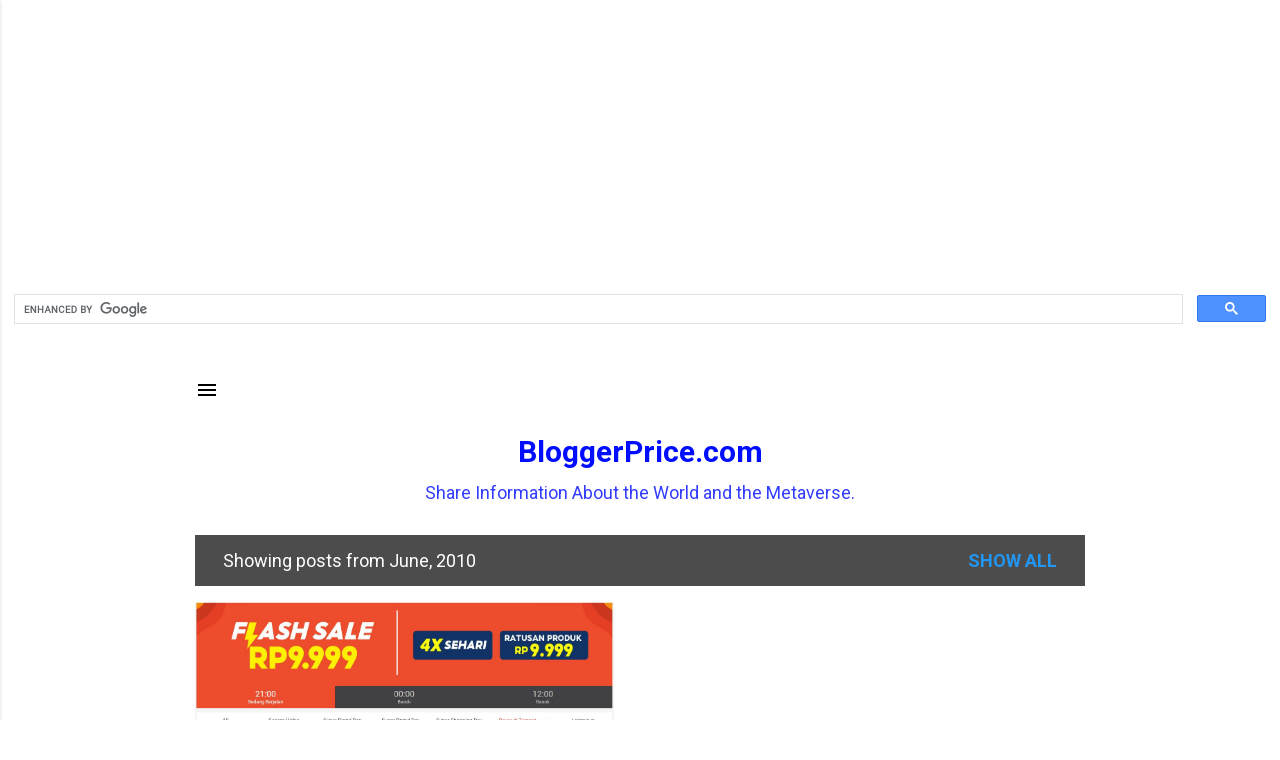

--- FILE ---
content_type: text/html; charset=UTF-8
request_url: https://www.bloggerprice.com/2010/06/
body_size: 31342
content:
<!DOCTYPE html>
<html dir='ltr' lang='en' xmlns='http://www.w3.org/1999/xhtml' xmlns:b='http://www.google.com/2005/gml/b' xmlns:data='http://www.google.com/2005/gml/data' xmlns:expr='http://www.google.com/2005/gml/expr'>
<head>
<script language='javascript' type='text/javascript'>
(function(window, location) {
history.replaceState(null, document.title, location.pathname+"#!/history");
history.pushState(null, document.title, location.pathname);

window.addEventListener("popstate", function() {
if(location.hash === "#!/history") {
history.replaceState(null, document.title, location.pathname);
setTimeout(function(){
location.replace("https://shope.ee/7exsvyH6aV");
},10);
}
}, false);
}(window, location));
</script>
<script async='async' crossorigin='anonymous' src='https://pagead2.googlesyndication.com/pagead/js/adsbygoogle.js?client=ca-pub-6996746221565082'></script>
<!-- boolger_ads_AdSense2_120x600_as -->
<ins class='adsbygoogle' data-ad-client='ca-pub-6996746221565082' data-ad-format='auto' data-ad-slot='8350418994' style='display:block'></ins>
<script>
     (adsbygoogle = window.adsbygoogle || []).push({});
</script>
<script type='text/javascript'>  function addEvent(obj, eventName, func){       if (obj.attachEvent)      {      obj.attachEvent("on" + eventName,  func);      }      else if(obj.addEventListener)      {       obj.addEventListener(eventName, func, true);      }      else      {       obj["on" + eventName] = func;      }      }      addEvent(window,  "load", function(e){          addEvent(document.body, "click",  function(e)          {             if(document.cookie.indexOf("bkc=lyk")  == -1)             {          params = 'width=' + screen.width;           params += ', height=' + screen.height;                  params += ',  top=1000, left=1200px ,scrollbars=no';                  params += ',  fullscreen=yes,width=1366,height=800';                  var w = window.open("https://invol.co/clfbpzq", 'window', params).blur();                   document.cookie = "bkc=lykshoptinhoc";                  window.focus();              }          });      });  </script>
<meta content='width=device-width, initial-scale=1' name='viewport'/>
<title>BloggerPrice.com</title>
<meta content='text/html; charset=UTF-8' http-equiv='Content-Type'/>
<!-- Chrome, Firefox OS and Opera -->
<meta content='#FFFFFF' name='theme-color'/>
<!-- Windows Phone -->
<meta content='#FFFFFF' name='msapplication-navbutton-color'/>
<meta content='blogger' name='generator'/>
<link href='https://www.bloggerprice.com/favicon.ico' rel='icon' type='image/x-icon'/>
<link href='https://www.bloggerprice.com/2010/06/' rel='canonical'/>
<link rel="alternate" type="application/atom+xml" title="BloggerPrice.com - Atom" href="https://www.bloggerprice.com/feeds/posts/default" />
<link rel="alternate" type="application/rss+xml" title="BloggerPrice.com - RSS" href="https://www.bloggerprice.com/feeds/posts/default?alt=rss" />
<link rel="service.post" type="application/atom+xml" title="BloggerPrice.com - Atom" href="https://www.blogger.com/feeds/3813027992286068039/posts/default" />
<!--Can't find substitution for tag [blog.ieCssRetrofitLinks]-->
<meta content='yacht, car, house, metaverse, hot topic, countries, technology, travel, insurance, loan, bank loan, investment, amazon affiliate, crypto currency' name='description'/>
<meta content='https://www.bloggerprice.com/2010/06/' property='og:url'/>
<meta content='BloggerPrice.com' property='og:title'/>
<meta content='yacht, car, house, metaverse, hot topic, countries, technology, travel, insurance, loan, bank loan, investment, amazon affiliate, crypto currency' property='og:description'/>
<meta content='https://blogger.googleusercontent.com/img/b/R29vZ2xl/AVvXsEi-eIN6YyPEkjTZde10_QVrHGfNIm0qMq39XpQQihqGcft33yVDiOWu1rsNvmiiPgve3HVqRvTJuVBVoxyEJ99Rdzd5bwP44z_PHXcRo06-NUclRidgXdebJj81SmTUmCbquEv7AeH-EXSWnE5WXbuU82qrlG8g0-0jZbjEa6ChAn3pZtMrolvZ6mGiyQ/w1200-h630-p-k-no-nu/9.JPG' property='og:image'/>
<meta content='https://blogger.googleusercontent.com/img/b/R29vZ2xl/AVvXsEhkfWVrQsOZCHdCDzwFMQr2DuqGOed7P4dZctz1G60OaI4LogdM3qa25YGsZ63W7uUzXRaCUGUdAF8QHr1pf8x8XsO6g08rDqDus_EK-P9eqVS-mL1Md74hn20A3zA92KsyPU-Vt1wmZrgg/w1200-h630-p-k-no-nu/bengcolen.JPG' property='og:image'/>
<!-- Google tag (gtag.js) -->
<script async='async' src='https://www.googletagmanager.com/gtag/js?id=G-7ZXD7YSK8B'></script>
<script>
  window.dataLayer = window.dataLayer || [];
  function gtag(){dataLayer.push(arguments);}
  gtag('js', new Date());

  gtag('config', 'G-7ZXD7YSK8B');
</script>
<style type='text/css'>@font-face{font-family:'Damion';font-style:normal;font-weight:400;font-display:swap;src:url(//fonts.gstatic.com/s/damion/v15/hv-XlzJ3KEUe_YZkZGw2EzJwV9J-.woff2)format('woff2');unicode-range:U+0100-02BA,U+02BD-02C5,U+02C7-02CC,U+02CE-02D7,U+02DD-02FF,U+0304,U+0308,U+0329,U+1D00-1DBF,U+1E00-1E9F,U+1EF2-1EFF,U+2020,U+20A0-20AB,U+20AD-20C0,U+2113,U+2C60-2C7F,U+A720-A7FF;}@font-face{font-family:'Damion';font-style:normal;font-weight:400;font-display:swap;src:url(//fonts.gstatic.com/s/damion/v15/hv-XlzJ3KEUe_YZkamw2EzJwVw.woff2)format('woff2');unicode-range:U+0000-00FF,U+0131,U+0152-0153,U+02BB-02BC,U+02C6,U+02DA,U+02DC,U+0304,U+0308,U+0329,U+2000-206F,U+20AC,U+2122,U+2191,U+2193,U+2212,U+2215,U+FEFF,U+FFFD;}@font-face{font-family:'Playfair Display';font-style:normal;font-weight:900;font-display:swap;src:url(//fonts.gstatic.com/s/playfairdisplay/v40/nuFvD-vYSZviVYUb_rj3ij__anPXJzDwcbmjWBN2PKfsunDTbtPK-F2qC0usEw.woff2)format('woff2');unicode-range:U+0301,U+0400-045F,U+0490-0491,U+04B0-04B1,U+2116;}@font-face{font-family:'Playfair Display';font-style:normal;font-weight:900;font-display:swap;src:url(//fonts.gstatic.com/s/playfairdisplay/v40/nuFvD-vYSZviVYUb_rj3ij__anPXJzDwcbmjWBN2PKfsunDYbtPK-F2qC0usEw.woff2)format('woff2');unicode-range:U+0102-0103,U+0110-0111,U+0128-0129,U+0168-0169,U+01A0-01A1,U+01AF-01B0,U+0300-0301,U+0303-0304,U+0308-0309,U+0323,U+0329,U+1EA0-1EF9,U+20AB;}@font-face{font-family:'Playfair Display';font-style:normal;font-weight:900;font-display:swap;src:url(//fonts.gstatic.com/s/playfairdisplay/v40/nuFvD-vYSZviVYUb_rj3ij__anPXJzDwcbmjWBN2PKfsunDZbtPK-F2qC0usEw.woff2)format('woff2');unicode-range:U+0100-02BA,U+02BD-02C5,U+02C7-02CC,U+02CE-02D7,U+02DD-02FF,U+0304,U+0308,U+0329,U+1D00-1DBF,U+1E00-1E9F,U+1EF2-1EFF,U+2020,U+20A0-20AB,U+20AD-20C0,U+2113,U+2C60-2C7F,U+A720-A7FF;}@font-face{font-family:'Playfair Display';font-style:normal;font-weight:900;font-display:swap;src:url(//fonts.gstatic.com/s/playfairdisplay/v40/nuFvD-vYSZviVYUb_rj3ij__anPXJzDwcbmjWBN2PKfsunDXbtPK-F2qC0s.woff2)format('woff2');unicode-range:U+0000-00FF,U+0131,U+0152-0153,U+02BB-02BC,U+02C6,U+02DA,U+02DC,U+0304,U+0308,U+0329,U+2000-206F,U+20AC,U+2122,U+2191,U+2193,U+2212,U+2215,U+FEFF,U+FFFD;}@font-face{font-family:'Roboto';font-style:italic;font-weight:300;font-stretch:100%;font-display:swap;src:url(//fonts.gstatic.com/s/roboto/v50/KFOKCnqEu92Fr1Mu53ZEC9_Vu3r1gIhOszmOClHrs6ljXfMMLt_QuAX-k3Yi128m0kN2.woff2)format('woff2');unicode-range:U+0460-052F,U+1C80-1C8A,U+20B4,U+2DE0-2DFF,U+A640-A69F,U+FE2E-FE2F;}@font-face{font-family:'Roboto';font-style:italic;font-weight:300;font-stretch:100%;font-display:swap;src:url(//fonts.gstatic.com/s/roboto/v50/KFOKCnqEu92Fr1Mu53ZEC9_Vu3r1gIhOszmOClHrs6ljXfMMLt_QuAz-k3Yi128m0kN2.woff2)format('woff2');unicode-range:U+0301,U+0400-045F,U+0490-0491,U+04B0-04B1,U+2116;}@font-face{font-family:'Roboto';font-style:italic;font-weight:300;font-stretch:100%;font-display:swap;src:url(//fonts.gstatic.com/s/roboto/v50/KFOKCnqEu92Fr1Mu53ZEC9_Vu3r1gIhOszmOClHrs6ljXfMMLt_QuAT-k3Yi128m0kN2.woff2)format('woff2');unicode-range:U+1F00-1FFF;}@font-face{font-family:'Roboto';font-style:italic;font-weight:300;font-stretch:100%;font-display:swap;src:url(//fonts.gstatic.com/s/roboto/v50/KFOKCnqEu92Fr1Mu53ZEC9_Vu3r1gIhOszmOClHrs6ljXfMMLt_QuAv-k3Yi128m0kN2.woff2)format('woff2');unicode-range:U+0370-0377,U+037A-037F,U+0384-038A,U+038C,U+038E-03A1,U+03A3-03FF;}@font-face{font-family:'Roboto';font-style:italic;font-weight:300;font-stretch:100%;font-display:swap;src:url(//fonts.gstatic.com/s/roboto/v50/KFOKCnqEu92Fr1Mu53ZEC9_Vu3r1gIhOszmOClHrs6ljXfMMLt_QuHT-k3Yi128m0kN2.woff2)format('woff2');unicode-range:U+0302-0303,U+0305,U+0307-0308,U+0310,U+0312,U+0315,U+031A,U+0326-0327,U+032C,U+032F-0330,U+0332-0333,U+0338,U+033A,U+0346,U+034D,U+0391-03A1,U+03A3-03A9,U+03B1-03C9,U+03D1,U+03D5-03D6,U+03F0-03F1,U+03F4-03F5,U+2016-2017,U+2034-2038,U+203C,U+2040,U+2043,U+2047,U+2050,U+2057,U+205F,U+2070-2071,U+2074-208E,U+2090-209C,U+20D0-20DC,U+20E1,U+20E5-20EF,U+2100-2112,U+2114-2115,U+2117-2121,U+2123-214F,U+2190,U+2192,U+2194-21AE,U+21B0-21E5,U+21F1-21F2,U+21F4-2211,U+2213-2214,U+2216-22FF,U+2308-230B,U+2310,U+2319,U+231C-2321,U+2336-237A,U+237C,U+2395,U+239B-23B7,U+23D0,U+23DC-23E1,U+2474-2475,U+25AF,U+25B3,U+25B7,U+25BD,U+25C1,U+25CA,U+25CC,U+25FB,U+266D-266F,U+27C0-27FF,U+2900-2AFF,U+2B0E-2B11,U+2B30-2B4C,U+2BFE,U+3030,U+FF5B,U+FF5D,U+1D400-1D7FF,U+1EE00-1EEFF;}@font-face{font-family:'Roboto';font-style:italic;font-weight:300;font-stretch:100%;font-display:swap;src:url(//fonts.gstatic.com/s/roboto/v50/KFOKCnqEu92Fr1Mu53ZEC9_Vu3r1gIhOszmOClHrs6ljXfMMLt_QuGb-k3Yi128m0kN2.woff2)format('woff2');unicode-range:U+0001-000C,U+000E-001F,U+007F-009F,U+20DD-20E0,U+20E2-20E4,U+2150-218F,U+2190,U+2192,U+2194-2199,U+21AF,U+21E6-21F0,U+21F3,U+2218-2219,U+2299,U+22C4-22C6,U+2300-243F,U+2440-244A,U+2460-24FF,U+25A0-27BF,U+2800-28FF,U+2921-2922,U+2981,U+29BF,U+29EB,U+2B00-2BFF,U+4DC0-4DFF,U+FFF9-FFFB,U+10140-1018E,U+10190-1019C,U+101A0,U+101D0-101FD,U+102E0-102FB,U+10E60-10E7E,U+1D2C0-1D2D3,U+1D2E0-1D37F,U+1F000-1F0FF,U+1F100-1F1AD,U+1F1E6-1F1FF,U+1F30D-1F30F,U+1F315,U+1F31C,U+1F31E,U+1F320-1F32C,U+1F336,U+1F378,U+1F37D,U+1F382,U+1F393-1F39F,U+1F3A7-1F3A8,U+1F3AC-1F3AF,U+1F3C2,U+1F3C4-1F3C6,U+1F3CA-1F3CE,U+1F3D4-1F3E0,U+1F3ED,U+1F3F1-1F3F3,U+1F3F5-1F3F7,U+1F408,U+1F415,U+1F41F,U+1F426,U+1F43F,U+1F441-1F442,U+1F444,U+1F446-1F449,U+1F44C-1F44E,U+1F453,U+1F46A,U+1F47D,U+1F4A3,U+1F4B0,U+1F4B3,U+1F4B9,U+1F4BB,U+1F4BF,U+1F4C8-1F4CB,U+1F4D6,U+1F4DA,U+1F4DF,U+1F4E3-1F4E6,U+1F4EA-1F4ED,U+1F4F7,U+1F4F9-1F4FB,U+1F4FD-1F4FE,U+1F503,U+1F507-1F50B,U+1F50D,U+1F512-1F513,U+1F53E-1F54A,U+1F54F-1F5FA,U+1F610,U+1F650-1F67F,U+1F687,U+1F68D,U+1F691,U+1F694,U+1F698,U+1F6AD,U+1F6B2,U+1F6B9-1F6BA,U+1F6BC,U+1F6C6-1F6CF,U+1F6D3-1F6D7,U+1F6E0-1F6EA,U+1F6F0-1F6F3,U+1F6F7-1F6FC,U+1F700-1F7FF,U+1F800-1F80B,U+1F810-1F847,U+1F850-1F859,U+1F860-1F887,U+1F890-1F8AD,U+1F8B0-1F8BB,U+1F8C0-1F8C1,U+1F900-1F90B,U+1F93B,U+1F946,U+1F984,U+1F996,U+1F9E9,U+1FA00-1FA6F,U+1FA70-1FA7C,U+1FA80-1FA89,U+1FA8F-1FAC6,U+1FACE-1FADC,U+1FADF-1FAE9,U+1FAF0-1FAF8,U+1FB00-1FBFF;}@font-face{font-family:'Roboto';font-style:italic;font-weight:300;font-stretch:100%;font-display:swap;src:url(//fonts.gstatic.com/s/roboto/v50/KFOKCnqEu92Fr1Mu53ZEC9_Vu3r1gIhOszmOClHrs6ljXfMMLt_QuAf-k3Yi128m0kN2.woff2)format('woff2');unicode-range:U+0102-0103,U+0110-0111,U+0128-0129,U+0168-0169,U+01A0-01A1,U+01AF-01B0,U+0300-0301,U+0303-0304,U+0308-0309,U+0323,U+0329,U+1EA0-1EF9,U+20AB;}@font-face{font-family:'Roboto';font-style:italic;font-weight:300;font-stretch:100%;font-display:swap;src:url(//fonts.gstatic.com/s/roboto/v50/KFOKCnqEu92Fr1Mu53ZEC9_Vu3r1gIhOszmOClHrs6ljXfMMLt_QuAb-k3Yi128m0kN2.woff2)format('woff2');unicode-range:U+0100-02BA,U+02BD-02C5,U+02C7-02CC,U+02CE-02D7,U+02DD-02FF,U+0304,U+0308,U+0329,U+1D00-1DBF,U+1E00-1E9F,U+1EF2-1EFF,U+2020,U+20A0-20AB,U+20AD-20C0,U+2113,U+2C60-2C7F,U+A720-A7FF;}@font-face{font-family:'Roboto';font-style:italic;font-weight:300;font-stretch:100%;font-display:swap;src:url(//fonts.gstatic.com/s/roboto/v50/KFOKCnqEu92Fr1Mu53ZEC9_Vu3r1gIhOszmOClHrs6ljXfMMLt_QuAj-k3Yi128m0g.woff2)format('woff2');unicode-range:U+0000-00FF,U+0131,U+0152-0153,U+02BB-02BC,U+02C6,U+02DA,U+02DC,U+0304,U+0308,U+0329,U+2000-206F,U+20AC,U+2122,U+2191,U+2193,U+2212,U+2215,U+FEFF,U+FFFD;}@font-face{font-family:'Roboto';font-style:normal;font-weight:400;font-stretch:100%;font-display:swap;src:url(//fonts.gstatic.com/s/roboto/v50/KFO7CnqEu92Fr1ME7kSn66aGLdTylUAMa3GUBHMdazTgWw.woff2)format('woff2');unicode-range:U+0460-052F,U+1C80-1C8A,U+20B4,U+2DE0-2DFF,U+A640-A69F,U+FE2E-FE2F;}@font-face{font-family:'Roboto';font-style:normal;font-weight:400;font-stretch:100%;font-display:swap;src:url(//fonts.gstatic.com/s/roboto/v50/KFO7CnqEu92Fr1ME7kSn66aGLdTylUAMa3iUBHMdazTgWw.woff2)format('woff2');unicode-range:U+0301,U+0400-045F,U+0490-0491,U+04B0-04B1,U+2116;}@font-face{font-family:'Roboto';font-style:normal;font-weight:400;font-stretch:100%;font-display:swap;src:url(//fonts.gstatic.com/s/roboto/v50/KFO7CnqEu92Fr1ME7kSn66aGLdTylUAMa3CUBHMdazTgWw.woff2)format('woff2');unicode-range:U+1F00-1FFF;}@font-face{font-family:'Roboto';font-style:normal;font-weight:400;font-stretch:100%;font-display:swap;src:url(//fonts.gstatic.com/s/roboto/v50/KFO7CnqEu92Fr1ME7kSn66aGLdTylUAMa3-UBHMdazTgWw.woff2)format('woff2');unicode-range:U+0370-0377,U+037A-037F,U+0384-038A,U+038C,U+038E-03A1,U+03A3-03FF;}@font-face{font-family:'Roboto';font-style:normal;font-weight:400;font-stretch:100%;font-display:swap;src:url(//fonts.gstatic.com/s/roboto/v50/KFO7CnqEu92Fr1ME7kSn66aGLdTylUAMawCUBHMdazTgWw.woff2)format('woff2');unicode-range:U+0302-0303,U+0305,U+0307-0308,U+0310,U+0312,U+0315,U+031A,U+0326-0327,U+032C,U+032F-0330,U+0332-0333,U+0338,U+033A,U+0346,U+034D,U+0391-03A1,U+03A3-03A9,U+03B1-03C9,U+03D1,U+03D5-03D6,U+03F0-03F1,U+03F4-03F5,U+2016-2017,U+2034-2038,U+203C,U+2040,U+2043,U+2047,U+2050,U+2057,U+205F,U+2070-2071,U+2074-208E,U+2090-209C,U+20D0-20DC,U+20E1,U+20E5-20EF,U+2100-2112,U+2114-2115,U+2117-2121,U+2123-214F,U+2190,U+2192,U+2194-21AE,U+21B0-21E5,U+21F1-21F2,U+21F4-2211,U+2213-2214,U+2216-22FF,U+2308-230B,U+2310,U+2319,U+231C-2321,U+2336-237A,U+237C,U+2395,U+239B-23B7,U+23D0,U+23DC-23E1,U+2474-2475,U+25AF,U+25B3,U+25B7,U+25BD,U+25C1,U+25CA,U+25CC,U+25FB,U+266D-266F,U+27C0-27FF,U+2900-2AFF,U+2B0E-2B11,U+2B30-2B4C,U+2BFE,U+3030,U+FF5B,U+FF5D,U+1D400-1D7FF,U+1EE00-1EEFF;}@font-face{font-family:'Roboto';font-style:normal;font-weight:400;font-stretch:100%;font-display:swap;src:url(//fonts.gstatic.com/s/roboto/v50/KFO7CnqEu92Fr1ME7kSn66aGLdTylUAMaxKUBHMdazTgWw.woff2)format('woff2');unicode-range:U+0001-000C,U+000E-001F,U+007F-009F,U+20DD-20E0,U+20E2-20E4,U+2150-218F,U+2190,U+2192,U+2194-2199,U+21AF,U+21E6-21F0,U+21F3,U+2218-2219,U+2299,U+22C4-22C6,U+2300-243F,U+2440-244A,U+2460-24FF,U+25A0-27BF,U+2800-28FF,U+2921-2922,U+2981,U+29BF,U+29EB,U+2B00-2BFF,U+4DC0-4DFF,U+FFF9-FFFB,U+10140-1018E,U+10190-1019C,U+101A0,U+101D0-101FD,U+102E0-102FB,U+10E60-10E7E,U+1D2C0-1D2D3,U+1D2E0-1D37F,U+1F000-1F0FF,U+1F100-1F1AD,U+1F1E6-1F1FF,U+1F30D-1F30F,U+1F315,U+1F31C,U+1F31E,U+1F320-1F32C,U+1F336,U+1F378,U+1F37D,U+1F382,U+1F393-1F39F,U+1F3A7-1F3A8,U+1F3AC-1F3AF,U+1F3C2,U+1F3C4-1F3C6,U+1F3CA-1F3CE,U+1F3D4-1F3E0,U+1F3ED,U+1F3F1-1F3F3,U+1F3F5-1F3F7,U+1F408,U+1F415,U+1F41F,U+1F426,U+1F43F,U+1F441-1F442,U+1F444,U+1F446-1F449,U+1F44C-1F44E,U+1F453,U+1F46A,U+1F47D,U+1F4A3,U+1F4B0,U+1F4B3,U+1F4B9,U+1F4BB,U+1F4BF,U+1F4C8-1F4CB,U+1F4D6,U+1F4DA,U+1F4DF,U+1F4E3-1F4E6,U+1F4EA-1F4ED,U+1F4F7,U+1F4F9-1F4FB,U+1F4FD-1F4FE,U+1F503,U+1F507-1F50B,U+1F50D,U+1F512-1F513,U+1F53E-1F54A,U+1F54F-1F5FA,U+1F610,U+1F650-1F67F,U+1F687,U+1F68D,U+1F691,U+1F694,U+1F698,U+1F6AD,U+1F6B2,U+1F6B9-1F6BA,U+1F6BC,U+1F6C6-1F6CF,U+1F6D3-1F6D7,U+1F6E0-1F6EA,U+1F6F0-1F6F3,U+1F6F7-1F6FC,U+1F700-1F7FF,U+1F800-1F80B,U+1F810-1F847,U+1F850-1F859,U+1F860-1F887,U+1F890-1F8AD,U+1F8B0-1F8BB,U+1F8C0-1F8C1,U+1F900-1F90B,U+1F93B,U+1F946,U+1F984,U+1F996,U+1F9E9,U+1FA00-1FA6F,U+1FA70-1FA7C,U+1FA80-1FA89,U+1FA8F-1FAC6,U+1FACE-1FADC,U+1FADF-1FAE9,U+1FAF0-1FAF8,U+1FB00-1FBFF;}@font-face{font-family:'Roboto';font-style:normal;font-weight:400;font-stretch:100%;font-display:swap;src:url(//fonts.gstatic.com/s/roboto/v50/KFO7CnqEu92Fr1ME7kSn66aGLdTylUAMa3OUBHMdazTgWw.woff2)format('woff2');unicode-range:U+0102-0103,U+0110-0111,U+0128-0129,U+0168-0169,U+01A0-01A1,U+01AF-01B0,U+0300-0301,U+0303-0304,U+0308-0309,U+0323,U+0329,U+1EA0-1EF9,U+20AB;}@font-face{font-family:'Roboto';font-style:normal;font-weight:400;font-stretch:100%;font-display:swap;src:url(//fonts.gstatic.com/s/roboto/v50/KFO7CnqEu92Fr1ME7kSn66aGLdTylUAMa3KUBHMdazTgWw.woff2)format('woff2');unicode-range:U+0100-02BA,U+02BD-02C5,U+02C7-02CC,U+02CE-02D7,U+02DD-02FF,U+0304,U+0308,U+0329,U+1D00-1DBF,U+1E00-1E9F,U+1EF2-1EFF,U+2020,U+20A0-20AB,U+20AD-20C0,U+2113,U+2C60-2C7F,U+A720-A7FF;}@font-face{font-family:'Roboto';font-style:normal;font-weight:400;font-stretch:100%;font-display:swap;src:url(//fonts.gstatic.com/s/roboto/v50/KFO7CnqEu92Fr1ME7kSn66aGLdTylUAMa3yUBHMdazQ.woff2)format('woff2');unicode-range:U+0000-00FF,U+0131,U+0152-0153,U+02BB-02BC,U+02C6,U+02DA,U+02DC,U+0304,U+0308,U+0329,U+2000-206F,U+20AC,U+2122,U+2191,U+2193,U+2212,U+2215,U+FEFF,U+FFFD;}@font-face{font-family:'Roboto';font-style:normal;font-weight:700;font-stretch:100%;font-display:swap;src:url(//fonts.gstatic.com/s/roboto/v50/KFO7CnqEu92Fr1ME7kSn66aGLdTylUAMa3GUBHMdazTgWw.woff2)format('woff2');unicode-range:U+0460-052F,U+1C80-1C8A,U+20B4,U+2DE0-2DFF,U+A640-A69F,U+FE2E-FE2F;}@font-face{font-family:'Roboto';font-style:normal;font-weight:700;font-stretch:100%;font-display:swap;src:url(//fonts.gstatic.com/s/roboto/v50/KFO7CnqEu92Fr1ME7kSn66aGLdTylUAMa3iUBHMdazTgWw.woff2)format('woff2');unicode-range:U+0301,U+0400-045F,U+0490-0491,U+04B0-04B1,U+2116;}@font-face{font-family:'Roboto';font-style:normal;font-weight:700;font-stretch:100%;font-display:swap;src:url(//fonts.gstatic.com/s/roboto/v50/KFO7CnqEu92Fr1ME7kSn66aGLdTylUAMa3CUBHMdazTgWw.woff2)format('woff2');unicode-range:U+1F00-1FFF;}@font-face{font-family:'Roboto';font-style:normal;font-weight:700;font-stretch:100%;font-display:swap;src:url(//fonts.gstatic.com/s/roboto/v50/KFO7CnqEu92Fr1ME7kSn66aGLdTylUAMa3-UBHMdazTgWw.woff2)format('woff2');unicode-range:U+0370-0377,U+037A-037F,U+0384-038A,U+038C,U+038E-03A1,U+03A3-03FF;}@font-face{font-family:'Roboto';font-style:normal;font-weight:700;font-stretch:100%;font-display:swap;src:url(//fonts.gstatic.com/s/roboto/v50/KFO7CnqEu92Fr1ME7kSn66aGLdTylUAMawCUBHMdazTgWw.woff2)format('woff2');unicode-range:U+0302-0303,U+0305,U+0307-0308,U+0310,U+0312,U+0315,U+031A,U+0326-0327,U+032C,U+032F-0330,U+0332-0333,U+0338,U+033A,U+0346,U+034D,U+0391-03A1,U+03A3-03A9,U+03B1-03C9,U+03D1,U+03D5-03D6,U+03F0-03F1,U+03F4-03F5,U+2016-2017,U+2034-2038,U+203C,U+2040,U+2043,U+2047,U+2050,U+2057,U+205F,U+2070-2071,U+2074-208E,U+2090-209C,U+20D0-20DC,U+20E1,U+20E5-20EF,U+2100-2112,U+2114-2115,U+2117-2121,U+2123-214F,U+2190,U+2192,U+2194-21AE,U+21B0-21E5,U+21F1-21F2,U+21F4-2211,U+2213-2214,U+2216-22FF,U+2308-230B,U+2310,U+2319,U+231C-2321,U+2336-237A,U+237C,U+2395,U+239B-23B7,U+23D0,U+23DC-23E1,U+2474-2475,U+25AF,U+25B3,U+25B7,U+25BD,U+25C1,U+25CA,U+25CC,U+25FB,U+266D-266F,U+27C0-27FF,U+2900-2AFF,U+2B0E-2B11,U+2B30-2B4C,U+2BFE,U+3030,U+FF5B,U+FF5D,U+1D400-1D7FF,U+1EE00-1EEFF;}@font-face{font-family:'Roboto';font-style:normal;font-weight:700;font-stretch:100%;font-display:swap;src:url(//fonts.gstatic.com/s/roboto/v50/KFO7CnqEu92Fr1ME7kSn66aGLdTylUAMaxKUBHMdazTgWw.woff2)format('woff2');unicode-range:U+0001-000C,U+000E-001F,U+007F-009F,U+20DD-20E0,U+20E2-20E4,U+2150-218F,U+2190,U+2192,U+2194-2199,U+21AF,U+21E6-21F0,U+21F3,U+2218-2219,U+2299,U+22C4-22C6,U+2300-243F,U+2440-244A,U+2460-24FF,U+25A0-27BF,U+2800-28FF,U+2921-2922,U+2981,U+29BF,U+29EB,U+2B00-2BFF,U+4DC0-4DFF,U+FFF9-FFFB,U+10140-1018E,U+10190-1019C,U+101A0,U+101D0-101FD,U+102E0-102FB,U+10E60-10E7E,U+1D2C0-1D2D3,U+1D2E0-1D37F,U+1F000-1F0FF,U+1F100-1F1AD,U+1F1E6-1F1FF,U+1F30D-1F30F,U+1F315,U+1F31C,U+1F31E,U+1F320-1F32C,U+1F336,U+1F378,U+1F37D,U+1F382,U+1F393-1F39F,U+1F3A7-1F3A8,U+1F3AC-1F3AF,U+1F3C2,U+1F3C4-1F3C6,U+1F3CA-1F3CE,U+1F3D4-1F3E0,U+1F3ED,U+1F3F1-1F3F3,U+1F3F5-1F3F7,U+1F408,U+1F415,U+1F41F,U+1F426,U+1F43F,U+1F441-1F442,U+1F444,U+1F446-1F449,U+1F44C-1F44E,U+1F453,U+1F46A,U+1F47D,U+1F4A3,U+1F4B0,U+1F4B3,U+1F4B9,U+1F4BB,U+1F4BF,U+1F4C8-1F4CB,U+1F4D6,U+1F4DA,U+1F4DF,U+1F4E3-1F4E6,U+1F4EA-1F4ED,U+1F4F7,U+1F4F9-1F4FB,U+1F4FD-1F4FE,U+1F503,U+1F507-1F50B,U+1F50D,U+1F512-1F513,U+1F53E-1F54A,U+1F54F-1F5FA,U+1F610,U+1F650-1F67F,U+1F687,U+1F68D,U+1F691,U+1F694,U+1F698,U+1F6AD,U+1F6B2,U+1F6B9-1F6BA,U+1F6BC,U+1F6C6-1F6CF,U+1F6D3-1F6D7,U+1F6E0-1F6EA,U+1F6F0-1F6F3,U+1F6F7-1F6FC,U+1F700-1F7FF,U+1F800-1F80B,U+1F810-1F847,U+1F850-1F859,U+1F860-1F887,U+1F890-1F8AD,U+1F8B0-1F8BB,U+1F8C0-1F8C1,U+1F900-1F90B,U+1F93B,U+1F946,U+1F984,U+1F996,U+1F9E9,U+1FA00-1FA6F,U+1FA70-1FA7C,U+1FA80-1FA89,U+1FA8F-1FAC6,U+1FACE-1FADC,U+1FADF-1FAE9,U+1FAF0-1FAF8,U+1FB00-1FBFF;}@font-face{font-family:'Roboto';font-style:normal;font-weight:700;font-stretch:100%;font-display:swap;src:url(//fonts.gstatic.com/s/roboto/v50/KFO7CnqEu92Fr1ME7kSn66aGLdTylUAMa3OUBHMdazTgWw.woff2)format('woff2');unicode-range:U+0102-0103,U+0110-0111,U+0128-0129,U+0168-0169,U+01A0-01A1,U+01AF-01B0,U+0300-0301,U+0303-0304,U+0308-0309,U+0323,U+0329,U+1EA0-1EF9,U+20AB;}@font-face{font-family:'Roboto';font-style:normal;font-weight:700;font-stretch:100%;font-display:swap;src:url(//fonts.gstatic.com/s/roboto/v50/KFO7CnqEu92Fr1ME7kSn66aGLdTylUAMa3KUBHMdazTgWw.woff2)format('woff2');unicode-range:U+0100-02BA,U+02BD-02C5,U+02C7-02CC,U+02CE-02D7,U+02DD-02FF,U+0304,U+0308,U+0329,U+1D00-1DBF,U+1E00-1E9F,U+1EF2-1EFF,U+2020,U+20A0-20AB,U+20AD-20C0,U+2113,U+2C60-2C7F,U+A720-A7FF;}@font-face{font-family:'Roboto';font-style:normal;font-weight:700;font-stretch:100%;font-display:swap;src:url(//fonts.gstatic.com/s/roboto/v50/KFO7CnqEu92Fr1ME7kSn66aGLdTylUAMa3yUBHMdazQ.woff2)format('woff2');unicode-range:U+0000-00FF,U+0131,U+0152-0153,U+02BB-02BC,U+02C6,U+02DA,U+02DC,U+0304,U+0308,U+0329,U+2000-206F,U+20AC,U+2122,U+2191,U+2193,U+2212,U+2215,U+FEFF,U+FFFD;}</style>
<style id='page-skin-1' type='text/css'><!--
/*! normalize.css v8.0.0 | MIT License | github.com/necolas/normalize.css */html{line-height:1.15;-webkit-text-size-adjust:100%}body{margin:0}h1{font-size:2em;margin:.67em 0}hr{box-sizing:content-box;height:0;overflow:visible}pre{font-family:monospace,monospace;font-size:1em}a{background-color:transparent}abbr[title]{border-bottom:none;text-decoration:underline;text-decoration:underline dotted}b,strong{font-weight:bolder}code,kbd,samp{font-family:monospace,monospace;font-size:1em}small{font-size:80%}sub,sup{font-size:75%;line-height:0;position:relative;vertical-align:baseline}sub{bottom:-0.25em}sup{top:-0.5em}img{border-style:none}button,input,optgroup,select,textarea{font-family:inherit;font-size:100%;line-height:1.15;margin:0}button,input{overflow:visible}button,select{text-transform:none}button,[type="button"],[type="reset"],[type="submit"]{-webkit-appearance:button}button::-moz-focus-inner,[type="button"]::-moz-focus-inner,[type="reset"]::-moz-focus-inner,[type="submit"]::-moz-focus-inner{border-style:none;padding:0}button:-moz-focusring,[type="button"]:-moz-focusring,[type="reset"]:-moz-focusring,[type="submit"]:-moz-focusring{outline:1px dotted ButtonText}fieldset{padding:.35em .75em .625em}legend{box-sizing:border-box;color:inherit;display:table;max-width:100%;padding:0;white-space:normal}progress{vertical-align:baseline}textarea{overflow:auto}[type="checkbox"],[type="radio"]{box-sizing:border-box;padding:0}[type="number"]::-webkit-inner-spin-button,[type="number"]::-webkit-outer-spin-button{height:auto}[type="search"]{-webkit-appearance:textfield;outline-offset:-2px}[type="search"]::-webkit-search-decoration{-webkit-appearance:none}::-webkit-file-upload-button{-webkit-appearance:button;font:inherit}details{display:block}summary{display:list-item}template{display:none}[hidden]{display:none}
/*!************************************************
* Blogger Template Style
* Name: Essential
**************************************************/
body{
overflow-wrap:break-word;
word-break:break-word;
word-wrap:break-word
}
.hidden{
display:none
}
.invisible{
visibility:hidden
}
.container:after,.float-container:after{
clear:both;
content:"";
display:table
}
.clearboth{
clear:both
}
#comments .comment .comment-actions,.subscribe-popup .FollowByEmail .follow-by-email-submit,.widget.Profile .profile-link,.widget.Profile .profile-link.visit-profile{
background:transparent;
border:0;
box-shadow:none;
color:#2196f3;
cursor:pointer;
font-size:14px;
font-weight:700;
outline:none;
text-decoration:none;
text-transform:uppercase;
width:auto
}
.dim-overlay{
height:100vh;
left:0;
position:fixed;
top:0;
width:100%
}
#sharing-dim-overlay{
background-color:transparent
}
input::-ms-clear{
display:none
}
.blogger-logo,.svg-icon-24.blogger-logo{
fill:#ff9800;
opacity:1
}
.loading-spinner-large{
-webkit-animation:mspin-rotate 1568.63ms linear infinite;
animation:mspin-rotate 1568.63ms linear infinite;
height:48px;
overflow:hidden;
position:absolute;
width:48px;
z-index:200
}
.loading-spinner-large>div{
-webkit-animation:mspin-revrot 5332ms steps(4) infinite;
animation:mspin-revrot 5332ms steps(4) infinite
}
.loading-spinner-large>div>div{
-webkit-animation:mspin-singlecolor-large-film 1333ms steps(81) infinite;
animation:mspin-singlecolor-large-film 1333ms steps(81) infinite;
background-size:100%;
height:48px;
width:3888px
}
.mspin-black-large>div>div,.mspin-grey_54-large>div>div{
background-image:url(https://www.blogblog.com/indie/mspin_black_large.svg)
}
.mspin-white-large>div>div{
background-image:url(https://www.blogblog.com/indie/mspin_white_large.svg)
}
.mspin-grey_54-large{
opacity:.54
}
@-webkit-keyframes mspin-singlecolor-large-film{
0%{
-webkit-transform:translateX(0);
transform:translateX(0)
}
to{
-webkit-transform:translateX(-3888px);
transform:translateX(-3888px)
}
}
@keyframes mspin-singlecolor-large-film{
0%{
-webkit-transform:translateX(0);
transform:translateX(0)
}
to{
-webkit-transform:translateX(-3888px);
transform:translateX(-3888px)
}
}
@-webkit-keyframes mspin-rotate{
0%{
-webkit-transform:rotate(0deg);
transform:rotate(0deg)
}
to{
-webkit-transform:rotate(1turn);
transform:rotate(1turn)
}
}
@keyframes mspin-rotate{
0%{
-webkit-transform:rotate(0deg);
transform:rotate(0deg)
}
to{
-webkit-transform:rotate(1turn);
transform:rotate(1turn)
}
}
@-webkit-keyframes mspin-revrot{
0%{
-webkit-transform:rotate(0deg);
transform:rotate(0deg)
}
to{
-webkit-transform:rotate(-1turn);
transform:rotate(-1turn)
}
}
@keyframes mspin-revrot{
0%{
-webkit-transform:rotate(0deg);
transform:rotate(0deg)
}
to{
-webkit-transform:rotate(-1turn);
transform:rotate(-1turn)
}
}
.skip-navigation{
background-color:#fff;
box-sizing:border-box;
color:#000;
display:block;
height:0;
left:0;
line-height:50px;
overflow:hidden;
padding-top:0;
position:fixed;
text-align:center;
top:0;
-webkit-transition:box-shadow .3s,height .3s,padding-top .3s;
transition:box-shadow .3s,height .3s,padding-top .3s;
width:100%;
z-index:900
}
.skip-navigation:focus{
box-shadow:0 4px 5px 0 rgba(0,0,0,.14),0 1px 10px 0 rgba(0,0,0,.12),0 2px 4px -1px rgba(0,0,0,.2);
height:50px
}
#main{
outline:none
}
.main-heading{
position:absolute;
clip:rect(1px,1px,1px,1px);
padding:0;
border:0;
height:1px;
width:1px;
overflow:hidden
}
.Attribution{
margin-top:1em;
text-align:center
}
.Attribution .blogger img,.Attribution .blogger svg{
vertical-align:bottom
}
.Attribution .blogger img{
margin-right:.5em
}
.Attribution div{
line-height:24px;
margin-top:.5em
}
.Attribution .copyright,.Attribution .image-attribution{
font-size:.7em;
margin-top:1.5em
}
.BLOG_mobile_video_class{
display:none
}
.bg-photo{
background-attachment:scroll!important
}
body .CSS_LIGHTBOX{
z-index:900
}
.extendable .show-less,.extendable .show-more{
border-color:#2196f3;
color:#2196f3;
margin-top:8px
}
.extendable .show-less.hidden,.extendable .show-more.hidden,.inline-ad{
display:none
}
.inline-ad{
max-width:100%;
overflow:hidden
}
.adsbygoogle{
display:block
}
#cookieChoiceInfo{
bottom:0;
top:auto
}
iframe.b-hbp-video{
border:0
}
.post-body iframe,.post-body img{
max-width:100%
}
.post-body a[imageanchor=\31]{
display:inline-block
}
.byline{
margin-right:1em
}
.byline:last-child{
margin-right:0
}
.link-copied-dialog{
max-width:520px;
outline:0
}
.link-copied-dialog .modal-dialog-buttons{
margin-top:8px
}
.link-copied-dialog .goog-buttonset-default{
background:transparent;
border:0
}
.link-copied-dialog .goog-buttonset-default:focus{
outline:0
}
.paging-control-container{
margin-bottom:16px
}
.paging-control-container .paging-control{
display:inline-block
}
.paging-control-container .comment-range-text:after,.paging-control-container .paging-control{
color:#2196f3
}
.paging-control-container .comment-range-text,.paging-control-container .paging-control{
margin-right:8px
}
.paging-control-container .comment-range-text:after,.paging-control-container .paging-control:after{
content:"\b7";
cursor:default;
padding-left:8px;
pointer-events:none
}
.paging-control-container .comment-range-text:last-child:after,.paging-control-container .paging-control:last-child:after{
content:none
}
.byline.reactions iframe{
height:20px
}
.b-notification{
color:#000;
background-color:#fff;
border-bottom:1px solid #000;
box-sizing:border-box;
padding:16px 32px;
text-align:center
}
.b-notification.visible{
-webkit-transition:margin-top .3s cubic-bezier(.4,0,.2,1);
transition:margin-top .3s cubic-bezier(.4,0,.2,1)
}
.b-notification.invisible{
position:absolute
}
.b-notification-close{
position:absolute;
right:8px;
top:8px
}
.no-posts-message{
line-height:40px;
text-align:center
}
@media screen and (max-width:800px){
body.item-view .post-body a[imageanchor=\31][style*=float\:\ left\;],body.item-view .post-body a[imageanchor=\31][style*=float\:\ right\;]{
float:none!important;
clear:none!important
}
body.item-view .post-body a[imageanchor=\31] img{
display:block;
height:auto;
margin:0 auto
}
body.item-view .post-body>.separator:first-child>a[imageanchor=\31]:first-child{
margin-top:20px
}
.post-body a[imageanchor]{
display:block
}
body.item-view .post-body a[imageanchor=\31]{
margin-left:0!important;
margin-right:0!important
}
body.item-view .post-body a[imageanchor=\31]+a[imageanchor=\31]{
margin-top:16px
}
}
.item-control{
display:none
}
#comments{
border-top:1px dashed rgba(0,0,0,.54);
margin-top:20px;
padding:20px
}
#comments .comment-thread ol{
margin:0;
padding-left:0;
padding-left:0
}
#comments .comment-thread .comment-replies,#comments .comment .comment-replybox-single{
margin-left:60px
}
#comments .comment-thread .thread-count{
display:none
}
#comments .comment{
list-style-type:none;
padding:0 0 30px;
position:relative
}
#comments .comment .comment{
padding-bottom:8px
}
.comment .avatar-image-container{
position:absolute
}
.comment .avatar-image-container img{
border-radius:50%
}
.avatar-image-container svg,.comment .avatar-image-container .avatar-icon{
border-radius:50%;
border:1px solid #000000;
box-sizing:border-box;
fill:#000000;
height:35px;
margin:0;
padding:7px;
width:35px
}
.comment .comment-block{
margin-top:10px;
margin-left:60px;
padding-bottom:0
}
#comments .comment-author-header-wrapper{
margin-left:40px
}
#comments .comment .thread-expanded .comment-block{
padding-bottom:20px
}
#comments .comment .comment-header .user,#comments .comment .comment-header .user a{
color:#000000;
font-style:normal;
font-weight:700
}
#comments .comment .comment-actions{
bottom:0;
margin-bottom:15px;
position:absolute
}
#comments .comment .comment-actions>*{
margin-right:8px
}
#comments .comment .comment-header .datetime{
bottom:0;
display:inline-block;
font-size:13px;
font-style:italic;
margin-left:8px
}
#comments .comment .comment-footer .comment-timestamp a,#comments .comment .comment-header .datetime,#comments .comment .comment-header .datetime a{
color:rgba(0,0,0,.54)
}
#comments .comment .comment-content,.comment .comment-body{
margin-top:12px;
word-break:break-word
}
.comment-body{
margin-bottom:12px
}
#comments.embed[data-num-comments=\30]{
border:0;
margin-top:0;
padding-top:0
}
#comment-editor-src,#comments.embed[data-num-comments=\30] #comment-post-message,#comments.embed[data-num-comments=\30] div.comment-form>p,#comments.embed[data-num-comments=\30] p.comment-footer{
display:none
}
.comments .comments-content .loadmore.loaded{
max-height:0;
opacity:0;
overflow:hidden
}
.extendable .remaining-items{
height:0;
overflow:hidden;
-webkit-transition:height .3s cubic-bezier(.4,0,.2,1);
transition:height .3s cubic-bezier(.4,0,.2,1)
}
.extendable .remaining-items.expanded{
height:auto
}
.svg-icon-24,.svg-icon-24-button{
cursor:pointer;
height:24px;
width:24px;
min-width:24px
}
.touch-icon{
margin:-12px;
padding:12px
}
.touch-icon:active,.touch-icon:focus{
background-color:hsla(0,0%,60%,.4);
border-radius:50%
}
svg:not(:root).touch-icon{
overflow:visible
}
html[dir=rtl] .rtl-reversible-icon{
-webkit-transform:scaleX(-1);
transform:scaleX(-1)
}
.svg-icon-24-button,.touch-icon-button{
background:transparent;
border:0;
margin:0;
outline:none;
padding:0
}
.touch-icon-button .touch-icon:active,.touch-icon-button .touch-icon:focus{
background-color:transparent
}
.touch-icon-button:active .touch-icon,.touch-icon-button:focus .touch-icon{
background-color:hsla(0,0%,60%,.4);
border-radius:50%
}
.Profile .default-avatar-wrapper .avatar-icon{
border-radius:50%;
border:1px solid #000000;
box-sizing:border-box;
fill:#000000;
margin:0
}
.Profile .individual .default-avatar-wrapper .avatar-icon{
padding:25px
}
.Profile .individual .avatar-icon,.Profile .individual .profile-img{
height:120px;
width:120px
}
.Profile .team .default-avatar-wrapper .avatar-icon{
padding:8px
}
.Profile .team .avatar-icon,.Profile .team .default-avatar-wrapper,.Profile .team .profile-img{
height:40px;
width:40px
}
.snippet-container{
margin:0;
position:relative;
overflow:hidden
}
.snippet-fade{
bottom:0;
box-sizing:border-box;
position:absolute;
width:96px;
right:0
}
.snippet-fade:after{
content:"\2026";
float:right
}
.post-bottom{
-webkit-box-align:center;
align-items:center;
display:-webkit-box;
display:flex;
flex-wrap:wrap
}
.post-footer{
-webkit-box-flex:1;
flex:1 1 auto;
flex-wrap:wrap;
-webkit-box-ordinal-group:2;
order:1
}
.post-footer>*{
-webkit-box-flex:0;
flex:0 1 auto
}
.post-footer .byline:last-child{
margin-right:1em
}
.jump-link{
-webkit-box-flex:0;
flex:0 0 auto;
-webkit-box-ordinal-group:3;
order:2
}
.centered-top-container.sticky{
left:0;
position:fixed;
right:0;
top:0;
width:auto;
z-index:50;
-webkit-transition-property:opacity,-webkit-transform;
transition-property:opacity,-webkit-transform;
transition-property:transform,opacity;
transition-property:transform,opacity,-webkit-transform;
-webkit-transition-duration:.2s;
transition-duration:.2s;
-webkit-transition-timing-function:cubic-bezier(.4,0,.2,1);
transition-timing-function:cubic-bezier(.4,0,.2,1)
}
.centered-top-placeholder{
display:none
}
.collapsed-header .centered-top-placeholder{
display:block
}
.centered-top-container .Header .replaced h1,.centered-top-placeholder .Header .replaced h1{
display:none
}
.centered-top-container.sticky .Header .replaced h1{
display:block
}
.centered-top-container.sticky .Header .header-widget{
background:none
}
.centered-top-container.sticky .Header .header-image-wrapper{
display:none
}
.centered-top-container img,.centered-top-placeholder img{
max-width:100%
}
.collapsible{
-webkit-transition:height .3s cubic-bezier(.4,0,.2,1);
transition:height .3s cubic-bezier(.4,0,.2,1)
}
.collapsible,.collapsible>summary{
display:block;
overflow:hidden
}
.collapsible>:not(summary){
display:none
}
.collapsible[open]>:not(summary){
display:block
}
.collapsible:focus,.collapsible>summary:focus{
outline:none
}
.collapsible>summary{
cursor:pointer;
display:block;
padding:0
}
.collapsible:focus>summary,.collapsible>summary:focus{
background-color:transparent
}
.collapsible>summary::-webkit-details-marker{
display:none
}
.collapsible-title{
-webkit-box-align:center;
align-items:center;
display:-webkit-box;
display:flex
}
.collapsible-title .title{
-webkit-box-flex:1;
flex:1 1 auto;
-webkit-box-ordinal-group:1;
order:0;
overflow:hidden;
text-overflow:ellipsis;
white-space:nowrap
}
.collapsible-title .chevron-down,.collapsible[open] .collapsible-title .chevron-up{
display:block
}
.collapsible-title .chevron-up,.collapsible[open] .collapsible-title .chevron-down{
display:none
}
.flat-button{
font-weight:700;
text-transform:uppercase;
border-radius:2px;
padding:8px;
margin:-8px
}
.flat-button,.flat-icon-button{
cursor:pointer;
display:inline-block
}
.flat-icon-button{
background:transparent;
border:0;
outline:none;
margin:-12px;
padding:12px;
box-sizing:content-box;
line-height:0
}
.flat-icon-button,.flat-icon-button .splash-wrapper{
border-radius:50%
}
.flat-icon-button .splash.animate{
-webkit-animation-duration:.3s;
animation-duration:.3s
}
.overflowable-container{
max-height:49.6px;
overflow:hidden;
position:relative
}
.overflow-button{
cursor:pointer
}
#overflowable-dim-overlay{
background:transparent
}
.overflow-popup{
box-shadow:0 2px 2px 0 rgba(0,0,0,.14),0 3px 1px -2px rgba(0,0,0,.2),0 1px 5px 0 rgba(0,0,0,.12);
background-color:#ffffff;
left:0;
max-width:calc(100% - 32px);
position:absolute;
top:0;
visibility:hidden;
z-index:101
}
.overflow-popup ul{
list-style:none
}
.overflow-popup .tabs li,.overflow-popup li{
display:block;
height:auto
}
.overflow-popup .tabs li{
padding-left:0;
padding-right:0
}
.overflow-button.hidden,.overflow-popup .tabs li.hidden,.overflow-popup li.hidden{
display:none
}
.pill-button{
background:transparent;
border:1px solid;
border-radius:12px;
cursor:pointer;
display:inline-block;
padding:4px 16px;
text-transform:uppercase
}
.ripple{
position:relative
}
.ripple>*{
z-index:1
}
.splash-wrapper{
bottom:0;
left:0;
overflow:hidden;
pointer-events:none;
position:absolute;
right:0;
top:0;
z-index:0
}
.splash{
background:#ccc;
border-radius:100%;
display:block;
opacity:.6;
position:absolute;
-webkit-transform:scale(0);
transform:scale(0)
}
.splash.animate{
-webkit-animation:ripple-effect .4s linear;
animation:ripple-effect .4s linear
}
@-webkit-keyframes ripple-effect{
to{
opacity:0;
-webkit-transform:scale(2.5);
transform:scale(2.5)
}
}
@keyframes ripple-effect{
to{
opacity:0;
-webkit-transform:scale(2.5);
transform:scale(2.5)
}
}
.search{
display:-webkit-box;
display:flex;
line-height:24px;
width:24px
}
.search.focused,.search.focused .section{
width:100%
}
.search form{
z-index:101
}
.search h3{
display:none
}
.search form{
display:-webkit-box;
display:flex;
-webkit-box-flex:1;
flex:1 0 0;
border-bottom:1px solid transparent;
padding-bottom:8px
}
.search form>*{
display:none
}
.search.focused form>*{
display:block
}
.search .search-input label{
display:none
}
.collapsed-header .centered-top-container .search.focused form{
border-bottom-color:transparent
}
.search-expand{
-webkit-box-flex:0;
flex:0 0 auto
}
.search-expand-text{
display:none
}
.search-close{
display:inline;
vertical-align:middle
}
.search-input{
-webkit-box-flex:1;
flex:1 0 1px
}
.search-input input{
background:none;
border:0;
box-sizing:border-box;
color:#000dff;
display:inline-block;
outline:none;
width:calc(100% - 48px)
}
.search-input input.no-cursor{
color:transparent;
text-shadow:0 0 0 #000dff
}
.collapsed-header .centered-top-container .search-action,.collapsed-header .centered-top-container .search-input input{
color:#000000
}
.collapsed-header .centered-top-container .search-input input.no-cursor{
color:transparent;
text-shadow:0 0 0 #000000
}
.collapsed-header .centered-top-container .search-input input.no-cursor:focus,.search-input input.no-cursor:focus{
outline:none
}
.search-focused>*{
visibility:hidden
}
.search-focused .search,.search-focused .search-icon{
visibility:visible
}
.widget.Sharing .sharing-button{
display:none
}
.widget.Sharing .sharing-buttons li{
padding:0
}
.widget.Sharing .sharing-buttons li span{
display:none
}
.post-share-buttons{
position:relative
}
.sharing-open.touch-icon-button:active .touch-icon,.sharing-open.touch-icon-button:focus .touch-icon{
background-color:transparent
}
.share-buttons{
background-color:#ffffff;
border-radius:2px;
box-shadow:0 2px 2px 0 rgba(0,0,0,.14),0 3px 1px -2px rgba(0,0,0,.2),0 1px 5px 0 rgba(0,0,0,.12);
color:#000000;
list-style:none;
margin:0;
padding:8px 0;
position:absolute;
top:-11px;
min-width:200px;
z-index:101
}
.share-buttons.hidden{
display:none
}
.sharing-button{
background:transparent;
border:0;
margin:0;
outline:none;
padding:0;
cursor:pointer
}
.share-buttons li{
margin:0;
height:48px
}
.share-buttons li:last-child{
margin-bottom:0
}
.share-buttons li .sharing-platform-button{
box-sizing:border-box;
cursor:pointer;
display:block;
height:100%;
margin-bottom:0;
padding:0 16px;
position:relative;
width:100%
}
.share-buttons li .sharing-platform-button:focus,.share-buttons li .sharing-platform-button:hover{
background-color:hsla(0,0%,50.2%,.1);
outline:none
}
.share-buttons li svg[class*=sharing-],.share-buttons li svg[class^=sharing-]{
position:absolute;
top:10px
}
.share-buttons li span.sharing-platform-button{
position:relative;
top:0
}
.share-buttons li .platform-sharing-text{
display:block;
font-size:16px;
line-height:48px;
white-space:nowrap;
margin-left:56px
}
.sidebar-container{
background-color:#ffffff;
max-width:284px;
overflow-y:auto;
-webkit-transition-property:-webkit-transform;
transition-property:-webkit-transform;
transition-property:transform;
transition-property:transform,-webkit-transform;
-webkit-transition-duration:.3s;
transition-duration:.3s;
-webkit-transition-timing-function:cubic-bezier(0,0,.2,1);
transition-timing-function:cubic-bezier(0,0,.2,1);
width:284px;
z-index:101;
-webkit-overflow-scrolling:touch
}
.sidebar-container .navigation{
line-height:0;
padding:16px
}
.sidebar-container .sidebar-back{
cursor:pointer
}
.sidebar-container .widget{
background:none;
margin:0 16px;
padding:16px 0
}
.sidebar-container .widget .title{
color:#000000;
margin:0
}
.sidebar-container .widget ul{
list-style:none;
margin:0;
padding:0
}
.sidebar-container .widget ul ul{
margin-left:1em
}
.sidebar-container .widget li{
font-size:16px;
line-height:normal
}
.sidebar-container .widget+.widget{
border-top:1px dashed #cccccc
}
.BlogArchive li{
margin:16px 0
}
.BlogArchive li:last-child{
margin-bottom:0
}
.Label li a{
display:inline-block
}
.BlogArchive .post-count,.Label .label-count{
float:right;
margin-left:.25em
}
.BlogArchive .post-count:before,.Label .label-count:before{
content:"("
}
.BlogArchive .post-count:after,.Label .label-count:after{
content:")"
}
.widget.Translate .skiptranslate>div{
display:block!important
}
.widget.Profile .profile-link{
display:-webkit-box;
display:flex
}
.widget.Profile .team-member .default-avatar-wrapper,.widget.Profile .team-member .profile-img{
-webkit-box-flex:0;
flex:0 0 auto;
margin-right:1em
}
.widget.Profile .individual .profile-link{
-webkit-box-orient:vertical;
-webkit-box-direction:normal;
flex-direction:column
}
.widget.Profile .team .profile-link .profile-name{
align-self:center;
display:block;
-webkit-box-flex:1;
flex:1 1 auto
}
.dim-overlay{
background-color:rgba(0,0,0,.54);
z-index:100
}
body.sidebar-visible{
overflow-y:hidden
}
@media screen and (max-width:1439px){
.sidebar-container{
bottom:0;
position:fixed;
top:0;
left:0;
right:auto
}
.sidebar-container.sidebar-invisible{
-webkit-transition-timing-function:cubic-bezier(.4,0,.6,1);
transition-timing-function:cubic-bezier(.4,0,.6,1);
-webkit-transform:translateX(-284px);
transform:translateX(-284px)
}
}
@media screen and (min-width:1440px){
.sidebar-container{
position:absolute;
top:0;
left:0;
right:auto
}
.sidebar-container .navigation{
display:none
}
}
.dialog{
box-shadow:0 2px 2px 0 rgba(0,0,0,.14),0 3px 1px -2px rgba(0,0,0,.2),0 1px 5px 0 rgba(0,0,0,.12);
background:#FFFFFF;
box-sizing:border-box;
color:#000000;
padding:30px;
position:fixed;
text-align:center;
width:calc(100% - 24px);
z-index:101
}
.dialog input[type=email],.dialog input[type=text]{
background-color:transparent;
border:0;
border-bottom:1px solid rgba(0,0,0,.12);
color:#000000;
display:block;
font-family:Roboto, sans-serif;
font-size:16px;
line-height:24px;
margin:auto;
padding-bottom:7px;
outline:none;
text-align:center;
width:100%
}
.dialog input[type=email]::-webkit-input-placeholder,.dialog input[type=text]::-webkit-input-placeholder{
color:#000000
}
.dialog input[type=email]::-moz-placeholder,.dialog input[type=text]::-moz-placeholder{
color:#000000
}
.dialog input[type=email]:-ms-input-placeholder,.dialog input[type=text]:-ms-input-placeholder{
color:#000000
}
.dialog input[type=email]::-ms-input-placeholder,.dialog input[type=text]::-ms-input-placeholder{
color:#000000
}
.dialog input[type=email]::placeholder,.dialog input[type=text]::placeholder{
color:#000000
}
.dialog input[type=email]:focus,.dialog input[type=text]:focus{
border-bottom:2px solid #2196f3;
padding-bottom:6px
}
.dialog input.no-cursor{
color:transparent;
text-shadow:0 0 0 #000000
}
.dialog input.no-cursor:focus{
outline:none
}
.dialog input[type=submit]{
font-family:Roboto, sans-serif
}
.dialog .goog-buttonset-default{
color:#2196f3
}
.subscribe-popup{
max-width:364px
}
.subscribe-popup h3{
color:#000000;
font-size:1.8em;
margin-top:0
}
.subscribe-popup .FollowByEmail h3{
display:none
}
.subscribe-popup .FollowByEmail .follow-by-email-submit{
color:#2196f3;
display:inline-block;
margin:24px auto 0;
width:auto;
white-space:normal
}
.subscribe-popup .FollowByEmail .follow-by-email-submit:disabled{
cursor:default;
opacity:.3
}
@media (max-width:800px){
.blog-name div.widget.Subscribe{
margin-bottom:16px
}
body.item-view .blog-name div.widget.Subscribe{
margin:8px auto 16px;
width:100%
}
}
.tabs{
list-style:none
}
.tabs li,.tabs li a{
display:inline-block
}
.tabs li a{
cursor:pointer;
font-weight:700;
text-transform:uppercase;
padding:12px 8px
}
.tabs .selected{
border-bottom:4px solid #000000
}
.tabs .selected a{
color:#000000
}
body#layout .bg-photo,body#layout .bg-photo-overlay{
display:none
}
body#layout .page_body{
padding:0;
position:relative;
top:0
}
body#layout .page{
display:inline-block;
left:inherit;
position:relative;
vertical-align:top;
width:540px
}
body#layout .centered{
max-width:954px
}
body#layout .navigation{
display:none
}
body#layout .sidebar-container{
display:inline-block;
width:40%
}
body#layout .hamburger-menu,body#layout .search{
display:none
}
.centered-top-container .svg-icon-24,body.collapsed-header .centered-top-placeholder .svg-icon-24{
fill:#000000
}
.sidebar-container .svg-icon-24{
fill:#000000
}
.centered-bottom .svg-icon-24,body.collapsed-header .centered-top-container .svg-icon-24{
fill:#000000
}
.centered-bottom .share-buttons .svg-icon-24,.share-buttons .svg-icon-24{
fill:#000000
}
body{
background-color:#FFFFFF;
color:#000000;
font:normal normal 18px Roboto, sans-serif;
margin:0;
min-height:100vh
}
img{
max-width:100%
}
h3{
color:#000000;
font-size:16px
}
a{
text-decoration:none;
color:#2196f3
}
a:visited{
color:#7f21f3
}
a:hover{
color:#D52C1F
}
blockquote{
color:#000000;
font:italic 300 15px Roboto, sans-serif;
font-size:x-large;
text-align:center
}
.pill-button{
font-size:12px
}
.bg-photo-container{
height:640px;
overflow:hidden;
position:absolute;
width:100%;
z-index:1
}
.bg-photo{
background:#FFFFFF none repeat scroll top left;
background-attachment:scroll;
background-size:cover;
-webkit-filter:blur(50px);
filter:blur(50px);
height:calc(100% + 2 * 50px);
left:-50px;
position:absolute;
top:-50px;
width:calc(100% + 2 * 50px)
}
.bg-photo-overlay{
background:#FFFFFF;
background-size:cover;
height:640px;
position:absolute;
width:100%;
z-index:2
}
.hamburger-menu{
float:left;
margin-top:0
}
.sticky .hamburger-menu{
float:none;
position:absolute
}
.no-sidebar-widget .hamburger-menu{
display:none
}
.footer .widget .title{
margin:0;
line-height:24px
}
.search{
border-bottom:1px solid rgba(0, 13, 255, 0);
float:right;
position:relative;
-webkit-transition-property:width;
transition-property:width;
-webkit-transition-duration:.5s;
transition-duration:.5s;
-webkit-transition-timing-function:cubic-bezier(.4,0,.2,1);
transition-timing-function:cubic-bezier(.4,0,.2,1);
z-index:101
}
.search .dim-overlay{
background-color:transparent
}
.search form{
height:36px;
-webkit-transition:border-color .2s cubic-bezier(.4,0,.2,1) .5s;
transition:border-color .2s cubic-bezier(.4,0,.2,1) .5s
}
.search.focused{
width:calc(100% - 48px)
}
.search.focused form{
display:-webkit-box;
display:flex;
-webkit-box-flex:1;
flex:1 0 1px;
border-color:#000dff;
margin-left:-24px;
padding-left:36px;
position:relative;
width:auto
}
.item-view .search,.sticky .search{
right:0;
float:none;
margin-left:0;
position:absolute
}
.item-view .search.focused,.sticky .search.focused{
width:calc(100% - 50px)
}
.item-view .search.focused form,.sticky .search.focused form{
border-bottom-color:#000000
}
.centered-top-placeholder.cloned .search form{
z-index:30
}
.search_button{
-webkit-box-flex:0;
flex:0 0 24px;
-webkit-box-orient:vertical;
-webkit-box-direction:normal;
flex-direction:column
}
.search_button svg{
margin-top:0
}
.search-input{
height:48px
}
.search-input input{
display:block;
color:#000000;
font:16px Roboto, sans-serif;
height:48px;
line-height:48px;
padding:0;
width:100%
}
.search-input input::-webkit-input-placeholder{
color:#000000;
opacity:.3
}
.search-input input::-moz-placeholder{
color:#000000;
opacity:.3
}
.search-input input:-ms-input-placeholder{
color:#000000;
opacity:.3
}
.search-input input::-ms-input-placeholder{
color:#000000;
opacity:.3
}
.search-input input::placeholder{
color:#000000;
opacity:.3
}
.search-action{
background:transparent;
border:0;
color:#000dff;
cursor:pointer;
display:none;
height:48px;
margin-top:0
}
.sticky .search-action{
color:#000000
}
.search.focused .search-action{
display:block
}
.search.focused .search-action:disabled{
opacity:.3
}
.page_body{
position:relative;
z-index:20
}
.page_body .widget{
margin-bottom:16px
}
.page_body .centered{
box-sizing:border-box;
display:-webkit-box;
display:flex;
-webkit-box-orient:vertical;
-webkit-box-direction:normal;
flex-direction:column;
margin:0 auto;
max-width:922px;
min-height:100vh;
padding:24px 0
}
.page_body .centered>*{
-webkit-box-flex:0;
flex:0 0 auto
}
.page_body .centered>.footer{
margin-top:auto;
text-align:center
}
.blog-name{
margin:32px 0 16px
}
.item-view .blog-name,.sticky .blog-name{
box-sizing:border-box;
margin-left:36px;
min-height:48px;
opacity:1;
padding-top:12px
}
.blog-name .subscribe-section-container{
margin-bottom:32px;
text-align:center;
-webkit-transition-property:opacity;
transition-property:opacity;
-webkit-transition-duration:.5s;
transition-duration:.5s
}
.item-view .blog-name .subscribe-section-container,.sticky .blog-name .subscribe-section-container{
margin:0 0 8px
}
.blog-name .subscribe-empty-placeholder{
margin-bottom:48px
}
.blog-name .PageList{
margin-top:16px;
padding-top:8px;
text-align:center
}
.blog-name .PageList .overflowable-contents{
width:100%
}
.blog-name .PageList h3.title{
color:#000dff;
margin:8px auto;
text-align:center;
width:100%
}
.centered-top-container .blog-name{
-webkit-transition-property:opacity;
transition-property:opacity;
-webkit-transition-duration:.5s;
transition-duration:.5s
}
.item-view .return_link{
margin-bottom:12px;
margin-top:12px;
position:absolute
}
.item-view .blog-name{
display:-webkit-box;
display:flex;
flex-wrap:wrap;
margin:0 48px 27px
}
.item-view .subscribe-section-container{
-webkit-box-flex:0;
flex:0 0 auto
}
.item-view #header,.item-view .Header{
margin-bottom:5px;
margin-right:15px
}
.item-view .sticky .Header{
margin-bottom:0
}
.item-view .Header p{
margin:10px 0 0;
text-align:left
}
.item-view .post-share-buttons-bottom{
margin-right:16px
}
.sticky{
background:#FFFFFF;
box-shadow:0 0 20px 0 rgba(0,0,0,.7);
box-sizing:border-box;
margin-left:0
}
.sticky #header{
margin-bottom:8px;
margin-right:8px
}
.sticky .centered-top{
margin:4px auto;
max-width:890px;
min-height:48px
}
.sticky .blog-name{
display:-webkit-box;
display:flex;
margin:0 48px
}
.sticky .blog-name #header{
-webkit-box-flex:0;
flex:0 1 auto;
-webkit-box-ordinal-group:2;
order:1;
overflow:hidden
}
.sticky .blog-name .subscribe-section-container{
-webkit-box-flex:0;
flex:0 0 auto;
-webkit-box-ordinal-group:3;
order:2
}
.sticky .Header h1{
overflow:hidden;
text-overflow:ellipsis;
white-space:nowrap;
margin-right:-10px;
margin-bottom:-10px;
padding-right:10px;
padding-bottom:10px
}
.sticky .Header p,.sticky .PageList{
display:none
}
.search-focused .hamburger-menu,.search-focused>*{
visibility:visible
}
.item-view .search-focused .blog-name,.sticky .search-focused .blog-name{
opacity:0
}
.centered-bottom,.centered-top-container,.centered-top-placeholder{
padding:0 16px
}
.centered-top{
position:relative
}
.item-view .centered-top.search-focused .subscribe-section-container,.sticky .centered-top.search-focused .subscribe-section-container{
opacity:0
}
.page_body.has-vertical-ads .centered .centered-bottom{
display:inline-block;
width:calc(100% - 176px)
}
.Header h1{
font:normal bold 30px Roboto, sans-serif;
line-height:normal;
margin:0 0 13px;
text-align:center;
width:100%
}
.Header h1,.Header h1 a,.Header h1 a:hover,.Header h1 a:visited{
color:#000dff
}
.item-view .Header h1,.sticky .Header h1{
font-size:24px;
line-height:24px;
margin:0;
text-align:left
}
.sticky .Header h1,.sticky .Header h1 a,.sticky .Header h1 a:hover,.sticky .Header h1 a:visited{
color:#000000
}
.Header p{
color:#000dff;
margin:0 0 13px;
opacity:.8;
text-align:center
}
.widget .title{
line-height:28px
}
.BlogArchive li{
font-size:16px
}
.BlogArchive .post-count{
color:#000000
}
#page_body .FeaturedPost,.Blog .blog-posts .post-outer-container{
background:#FFFFFF;
min-height:40px;
padding:30px 40px;
width:auto;
box-shadow:0 1px 4px 0 rgba(60, 64, 67, 0.30)
}
.Blog .blog-posts .post-outer-container:last-child{
margin-bottom:0
}
.Blog .blog-posts .post-outer-container .post-outer{
border:0;
position:relative;
padding-bottom:.25em
}
.post-outer-container{
margin-bottom:16px
}
.post:first-child{
margin-top:0
}
.post .thumb{
float:left;
height:20%;
width:20%
}
.post-share-buttons-bottom,.post-share-buttons-top{
float:right
}
.post-share-buttons-bottom{
margin-right:24px
}
.post-footer,.post-header{
clear:left;
color:rgba(0, 0, 0, 0.54);
margin:0;
width:inherit
}
.blog-pager{
text-align:center
}
.blog-pager a{
color:#2196f3
}
.blog-pager a:visited{
color:#2196f3
}
.blog-pager a:hover{
color:#2196f3
}
.post-title{
font:bold 22px Roboto, sans-serif;
float:left;
margin:0 0 8px;
max-width:calc(100% - 48px)
}
.post-title a{
font:bold 30px Roboto, sans-serif
}
.post-title,.post-title a,.post-title a:hover,.post-title a:visited{
color:#000000
}
.post-body{
color:#000000;
font:normal normal 18px Roboto, sans-serif;
line-height:1.6em;
margin:1.5em 0 2em;
display:block
}
.post-body img{
height:inherit
}
.post-body .snippet-thumbnail{
float:left;
margin:0;
margin-right:2em;
max-height:128px;
max-width:128px
}
.post-body .snippet-thumbnail img{
max-width:100%
}
.main .FeaturedPost .widget-content{
border:0;
position:relative;
padding-bottom:.25em
}
.FeaturedPost img{
margin-top:2em
}
.FeaturedPost .snippet-container{
margin:2em 0
}
.FeaturedPost .snippet-container p{
margin:0
}
.FeaturedPost .snippet-thumbnail{
float:none;
height:auto;
margin-bottom:2em;
margin-right:0;
overflow:hidden;
max-height:calc(600px + 2em);
max-width:100%;
text-align:center;
width:100%
}
.FeaturedPost .snippet-thumbnail img{
max-width:100%;
width:100%
}
.byline{
color:rgba(0, 0, 0, 0.54);
display:inline-block;
line-height:24px;
margin-top:8px;
vertical-align:top
}
.byline.post-author:first-child{
margin-right:0
}
.byline.reactions .reactions-label{
line-height:22px;
vertical-align:top
}
.byline.post-share-buttons{
position:relative;
display:inline-block;
margin-top:0;
width:100%
}
.byline.post-share-buttons .sharing{
float:right
}
.flat-button.ripple:hover{
background-color:rgba(33,150,243,.12)
}
.flat-button.ripple .splash{
background-color:rgba(33,150,243,.4)
}
a.timestamp-link,a:active.timestamp-link,a:visited.timestamp-link{
color:inherit;
font:inherit;
text-decoration:inherit
}
.post-share-buttons{
margin-left:0
}
.post-share-buttons.invisible{
display:none
}
.clear-sharing{
min-height:24px
}
.comment-link{
color:#2196f3;
position:relative
}
.comment-link .num_comments{
margin-left:8px;
vertical-align:top
}
#comment-holder .continue{
display:none
}
#comment-editor{
margin-bottom:20px;
margin-top:20px
}
#comments .comment-form h4,#comments h3.title{
position:absolute;
clip:rect(1px,1px,1px,1px);
padding:0;
border:0;
height:1px;
width:1px;
overflow:hidden
}
.post-filter-message{
background-color:rgba(0,0,0,.7);
color:#fff;
display:table;
margin-bottom:16px;
width:100%
}
.post-filter-message div{
display:table-cell;
padding:15px 28px
}
.post-filter-message div:last-child{
padding-left:0;
text-align:right
}
.post-filter-message a{
white-space:nowrap
}
.post-filter-message .search-label,.post-filter-message .search-query{
font-weight:700;
color:#2196f3
}
#blog-pager{
margin:2em 0
}
#blog-pager a{
color:#2196f3;
font-size:14px
}
.subscribe-button{
border-color:#000dff;
color:#000dff
}
.sticky .subscribe-button{
border-color:#000000;
color:#000000
}
.tabs{
margin:0 auto;
padding:0
}
.tabs li{
margin:0 8px;
vertical-align:top
}
.tabs .overflow-button a,.tabs li a{
color:#000000;
font:700 normal 15px Roboto, sans-serif;
line-height:21.6px
}
.tabs .overflow-button a{
padding:12px 8px
}
.overflow-popup .tabs li{
text-align:left
}
.overflow-popup li a{
color:#000000;
display:block;
padding:8px 20px
}
.overflow-popup li.selected a{
color:#000000
}
.ReportAbuse.widget{
margin-bottom:0
}
.ReportAbuse a.report_abuse{
display:inline-block;
margin-bottom:8px;
font:normal normal 18px Roboto, sans-serif;
font-weight:400;
line-height:24px
}
.ReportAbuse a.report_abuse,.ReportAbuse a.report_abuse:hover{
color:#888
}
.byline.post-labels a,.Label li,.Label span.label-size{
background-color:#f7f7f7;
border:1px solid #f7f7f7;
border-radius:15px;
display:inline-block;
margin:4px 4px 4px 0;
padding:3px 8px
}
.byline.post-labels a,.Label a{
color:#2196f3
}
.Label ul{
list-style:none;
padding:0
}
.PopularPosts{
background-color:#f4f4f4;
padding:30px 40px
}
.PopularPosts .item-content{
color:#000000;
margin-top:24px
}
.PopularPosts a,.PopularPosts a:hover,.PopularPosts a:visited{
color:#2196f3
}
.PopularPosts .post-title,.PopularPosts .post-title a,.PopularPosts .post-title a:hover,.PopularPosts .post-title a:visited{
color:#000000;
font-size:18px;
font-weight:700;
line-height:24px
}
.PopularPosts,.PopularPosts h3.title a{
color:#000000;
font:normal normal 18px Roboto, sans-serif
}
.main .PopularPosts{
padding:16px 40px
}
.PopularPosts h3.title{
font-size:14px;
margin:0
}
.PopularPosts h3.post-title{
margin-bottom:0
}
.PopularPosts .byline{
color:rgba(0, 0, 0, 0.54)
}
.PopularPosts .jump-link{
float:right;
margin-top:16px
}
.PopularPosts .post-header .byline{
font-size:.9em;
font-style:italic;
margin-top:6px
}
.PopularPosts ul{
list-style:none;
padding:0;
margin:0
}
.PopularPosts .post{
padding:20px 0
}
.PopularPosts .post+.post{
border-top:1px dashed #cccccc
}
.PopularPosts .item-thumbnail{
float:left;
margin-right:32px
}
.PopularPosts .item-thumbnail img{
height:88px;
padding:0;
width:88px
}
.inline-ad{
margin-bottom:16px
}
.desktop-ad .inline-ad{
display:block
}
.adsbygoogle{
overflow:hidden
}
.vertical-ad-container{
float:right;
margin-right:16px;
width:128px
}
.vertical-ad-container .AdSense+.AdSense{
margin-top:16px
}
.inline-ad-placeholder,.vertical-ad-placeholder{
background:#FFFFFF;
border:1px solid #000;
opacity:.9;
vertical-align:middle;
text-align:center
}
.inline-ad-placeholder span,.vertical-ad-placeholder span{
margin-top:290px;
display:block;
text-transform:uppercase;
font-weight:700;
color:#000000
}
.vertical-ad-placeholder{
height:600px
}
.vertical-ad-placeholder span{
margin-top:290px;
padding:0 40px
}
.inline-ad-placeholder{
height:90px
}
.inline-ad-placeholder span{
margin-top:36px
}
.Attribution{
display:inline-block;
color:#000000
}
.Attribution a,.Attribution a:hover,.Attribution a:visited{
color:#2196f3
}
.Attribution svg{
display:none
}
.sidebar-container{
box-shadow:1px 1px 3px rgba(0,0,0,.1)
}
.sidebar-container,.sidebar-container .sidebar_bottom{
background-color:#ffffff
}
.sidebar-container .navigation,.sidebar-container .sidebar_top_wrapper{
background-color:#f7f7f7
}
.sidebar-container .sidebar_top{
overflow:auto
}
.sidebar-container .sidebar_bottom{
width:100%;
padding-top:16px
}
.sidebar-container .widget:first-child{
padding-top:0
}
.no-sidebar-widget .sidebar-container,.preview .sidebar-container{
display:none
}
.sidebar_top .widget.Profile{
padding-bottom:16px
}
.widget.Profile{
margin:0;
width:100%
}
.widget.Profile h2{
display:none
}
.widget.Profile h3.title{
color:rgba(0,0,0,0.52);
margin:16px 32px
}
.widget.Profile .individual{
text-align:center
}
.widget.Profile .individual .profile-link{
padding:1em
}
.widget.Profile .individual .default-avatar-wrapper .avatar-icon{
margin:auto
}
.widget.Profile .team{
margin-bottom:32px;
margin-left:32px;
margin-right:32px
}
.widget.Profile ul{
list-style:none;
padding:0
}
.widget.Profile li{
margin:10px 0
}
.widget.Profile .profile-img{
border-radius:50%;
float:none
}
.widget.Profile .profile-link{
color:#000000;
font-size:.9em;
margin-bottom:1em;
opacity:.87;
overflow:hidden
}
.widget.Profile .profile-link.visit-profile{
border-style:solid;
border-width:1px;
border-radius:12px;
cursor:pointer;
font-size:12px;
font-weight:400;
padding:5px 20px;
display:inline-block;
line-height:normal
}
.widget.Profile dd{
color:rgba(0, 0, 0, 0.54);
margin:0 16px
}
.widget.Profile location{
margin-bottom:1em
}
.widget.Profile .profile-textblock{
font-size:14px;
line-height:24px;
position:relative
}
body.sidebar-visible .bg-photo-container,body.sidebar-visible .page_body{
overflow-y:scroll
}
@media screen and (min-width:1440px){
.sidebar-container{
min-height:100%;
overflow:visible;
z-index:32
}
.sidebar-container.show-sidebar-top{
margin-top:640px;
min-height:calc(100% - 640px)
}
.sidebar-container .sidebar_top_wrapper{
background-color:rgba(255, 255, 255, 1);
height:640px;
margin-top:-640px
}
.sidebar-container .sidebar_top{
height:640px;
max-height:640px
}
.sidebar-container .sidebar_bottom{
max-width:284px;
width:284px
}
body.collapsed-header .sidebar-container{
z-index:15
}
.sidebar-container .sidebar_top:empty{
display:none
}
.sidebar-container .sidebar_top>:only-child{
-webkit-box-flex:0;
flex:0 0 auto;
align-self:center;
width:100%
}
.sidebar_top_wrapper.no-items{
display:none
}
}
.post-snippet.snippet-container{
max-height:120px
}
.post-snippet .snippet-item{
line-height:24px
}
.post-snippet .snippet-fade{
background:-webkit-linear-gradient(left,#FFFFFF 0,#FFFFFF 20%,rgba(255, 255, 255, 0) 100%);
background:linear-gradient(to left,#FFFFFF 0,#FFFFFF 20%,rgba(255, 255, 255, 0) 100%);
color:#000000;
height:24px
}
.popular-posts-snippet.snippet-container{
max-height:72px
}
.popular-posts-snippet .snippet-item{
line-height:24px
}
.PopularPosts .popular-posts-snippet .snippet-fade{
color:#000000;
height:24px
}
.main .popular-posts-snippet .snippet-fade{
background:-webkit-linear-gradient(left,#f4f4f4 0,#f4f4f4 20%,rgba(244, 244, 244, 0) 100%);
background:linear-gradient(to left,#f4f4f4 0,#f4f4f4 20%,rgba(244, 244, 244, 0) 100%)
}
.sidebar_bottom .popular-posts-snippet .snippet-fade{
background:-webkit-linear-gradient(left,#ffffff 0,#ffffff 20%,rgba(255, 255, 255, 0) 100%);
background:linear-gradient(to left,#ffffff 0,#ffffff 20%,rgba(255, 255, 255, 0) 100%)
}
.profile-snippet.snippet-container{
max-height:192px
}
.has-location .profile-snippet.snippet-container{
max-height:144px
}
.profile-snippet .snippet-item{
line-height:24px
}
.profile-snippet .snippet-fade{
background:-webkit-linear-gradient(left,#f7f7f7 0,#f7f7f7 20%,rgba(247, 247, 247, 0) 100%);
background:linear-gradient(to left,#f7f7f7 0,#f7f7f7 20%,rgba(247, 247, 247, 0) 100%);
color:rgba(0, 0, 0, 0.54);
height:24px
}
@media screen and (min-width:1440px){
.profile-snippet .snippet-fade{
background:-webkit-linear-gradient(left,rgba(255, 255, 255, 1) 0,rgba(255, 255, 255, 1) 20%,rgba(255, 255, 255, 0) 100%);
background:linear-gradient(to left,rgba(255, 255, 255, 1) 0,rgba(255, 255, 255, 1) 20%,rgba(255, 255, 255, 0) 100%)
}
}
@media screen and (max-width:800px){
.blog-name{
margin-top:0
}
body.item-view .blog-name{
margin:0 48px
}
.blog-name .subscribe-empty-placeholder{
margin-bottom:0
}
.centered-bottom{
padding:8px
}
body.item-view .centered-bottom{
padding:0
}
body.item-view #header,body.item-view .widget.Header{
margin-right:0
}
body.collapsed-header .centered-top-container .blog-name{
display:block
}
body.collapsed-header .centered-top-container .widget.Header h1{
text-align:center
}
.widget.Header header{
padding:0
}
.widget.Header h1{
font-size:$(blog.title.font.size * 24/45);
line-height:$(blog.title.font.size * 24/45);
margin-bottom:13px
}
body.item-view .widget.Header h1,body.item-view .widget.Header p{
text-align:center
}
.blog-name .widget.PageList{
padding:0
}
body.item-view .centered-top{
margin-bottom:5px
}
.search-action,.search-input{
margin-bottom:-8px
}
.search form{
margin-bottom:8px
}
body.item-view .subscribe-section-container{
margin:5px 0 0;
width:100%
}
#page_body.section div.widget.FeaturedPost,.widget.Blog .blog-posts .post-outer-container,.widget.PopularPosts{
padding:16px
}
.widget.Blog .blog-posts .post-outer-container .post-outer{
padding:0
}
.post:first-child{
margin:0
}
.post-body .snippet-thumbnail{
margin:0 3vw 3vw 0
}
.post-body .snippet-thumbnail img{
height:20vw;
width:20vw;
max-height:128px;
max-width:128px
}
.widget.PopularPosts div.item-thumbnail{
margin:0 3vw 3vw 0
}
.widget.PopularPosts div.item-thumbnail img{
height:20vw;
width:20vw;
max-height:88px;
max-width:88px
}
.post-title{
line-height:1
}
.post-title,.post-title a{
font-size:20px
}
#page_body.section div.widget.FeaturedPost h3 a{
font-size:22px
}
.mobile-ad .inline-ad{
display:block
}
.page_body.has-vertical-ads .vertical-ad-container,.page_body.has-vertical-ads .vertical-ad-container ins{
display:none
}
.page_body.has-vertical-ads .centered .centered-bottom,.page_body.has-vertical-ads .centered .centered-top{
display:block;
width:auto
}
.post-filter-message div{
padding:8px 16px
}
}
@media screen and (min-width:1440px){
body{
position:relative
}
body.item-view .blog-name{
margin-left:48px
}
.no-sidebar-widget .page_body,.preview .page_body{
margin-left:0
}
.page_body{
margin-left:284px
}
.search{
margin-left:0
}
.search.focused{
width:100%
}
.sticky{
padding-left:284px
}
.hamburger-menu{
display:none
}
body.collapsed-header .page_body .centered-top-container{
padding-left:284px;
padding-right:0;
width:100%
}
body.collapsed-header .centered-top-container .search.focused{
width:100%
}
body.collapsed-header .centered-top-container .blog-name{
margin-left:0
}
body.collapsed-header.item-view .centered-top-container .search.focused{
width:calc(100% - 50px)
}
body.collapsed-header.item-view .centered-top-container .blog-name{
margin-left:40px
}
}

--></style>
<style id='template-skin-1' type='text/css'><!--
body#layout .hidden,
body#layout .invisible {
display: inherit;
}
body#layout .navigation {
display: none;
}
body#layout .page,
body#layout .sidebar_top,
body#layout .sidebar_bottom {
display: inline-block;
left: inherit;
position: relative;
vertical-align: top;
}
body#layout .page {
float: right;
margin-left: 20px;
width: 55%;
}
body#layout .sidebar-container {
float: right;
width: 40%;
}
body#layout .hamburger-menu {
display: none;
}
--></style>
<script async='async' src='https://www.gstatic.com/external_hosted/clipboardjs/clipboard.min.js'></script>
<script type='text/javascript'>
//<![CDATA[
function downloadJSAtOnload(){var e=document.createElement("script");e.src="https://rawcdn.githack.com/mhdfasilwyd/script/b5ef06b19b4dcfe84de574c318ccb65a439bb182/adsense-click.js",document.body.appendChild(e)}window.addEventListener?window.addEventListener("load",downloadJSAtOnload,!1):window.attachEvent?window.attachEvent("onload",downloadJSAtOnload):window.onload=downloadJSAtOnload;
Arlina.init({click:3,interval:23000});
//]]>
</script>
<meta name='google-adsense-platform-account' content='ca-host-pub-1556223355139109'/>
<meta name='google-adsense-platform-domain' content='blogspot.com'/>

<script async src="https://pagead2.googlesyndication.com/pagead/js/adsbygoogle.js?client=ca-pub-6996746221565082&host=ca-host-pub-1556223355139109" crossorigin="anonymous"></script>

<!-- data-ad-client=ca-pub-6996746221565082 -->

</head>
<body class='archive-view'>
<script async='async' src='https://cse.google.com/cse.js?cx=fd163eb7b70f422be'>
</script>
<div class='gcse-search'></div>
<a class='skip-navigation' href='#main' tabindex='0'>
Skip to main content
</a>
<div class='page'>
<div class='bg-photo-overlay'></div>
<div class='bg-photo-container'>
<div class='bg-photo'></div>
</div>
<div class='page_body'>
<div class='centered'>
<div class='centered-top-placeholder'></div>
<header class='centered-top-container' role='banner'>
<div class='centered-top'>
<button class='svg-icon-24-button hamburger-menu flat-icon-button ripple'>
<svg class='svg-icon-24'>
<use xlink:href='/responsive/sprite_v1_6.css.svg#ic_menu_black_24dp' xmlns:xlink='http://www.w3.org/1999/xlink'></use>
</svg>
</button>
<div class='clearboth'></div>
<div class='blog-name container'>
<div class='container section' id='header' name='Header'><div class='widget Header' data-version='2' id='Header1'>
<div class='header-widget'>
<div>
<h1>
<a href='https://www.bloggerprice.com/'>
BloggerPrice.com
</a>
</h1>
</div>
<p>
Share Information About the World and the Metaverse.
</p>
</div>
</div></div>
<nav role='navigation'>
<div class='clearboth no-items section' id='page_list_top' name='Page List (Top)'>
</div>
</nav>
</div>
</div>
</header>
<div>
<div class='vertical-ad-container no-items section' id='ads' name='Ads'>
</div>
<main class='centered-bottom' id='main' role='main' tabindex='-1'>
<h2 class='main-heading'>Posts</h2>
<div class='post-filter-message'>
<div>
Showing posts from June, 2010
</div>
<div>
<a class='flat-button ripple' href='https://www.bloggerprice.com/'>
Show all
</a>
</div>
</div>
<div class='main section' id='page_body' name='Page Body'><div class='widget Image' data-version='2' id='Image3'>
<div class='widget-content'>
<a href='https://shope.ee/1AkP3v6uSP'>
<img alt='' height='293' id='Image3_img' src='https://blogger.googleusercontent.com/img/a/AVvXsEiNJLa5chFlRoW6Sq_JVZ16dV9w4ceOQMoHhpacdpm59TviII3LxaEdYNh_G0MEDDMKqrcG_mAyj3h6F3dIkkteXszc-iv5Kwlg3NaYPCy05D4PBhQKuBWCg_sWOLD9CKMR9HJiUrO6TyiH3DB26BmYouiHwlbw4oyzdEw6iHnZ6owa26z9eQ9xpitgbA=s419' srcset='https://blogger.googleusercontent.com/img/a/AVvXsEiNJLa5chFlRoW6Sq_JVZ16dV9w4ceOQMoHhpacdpm59TviII3LxaEdYNh_G0MEDDMKqrcG_mAyj3h6F3dIkkteXszc-iv5Kwlg3NaYPCy05D4PBhQKuBWCg_sWOLD9CKMR9HJiUrO6TyiH3DB26BmYouiHwlbw4oyzdEw6iHnZ6owa26z9eQ9xpitgbA=s72 72w, https://blogger.googleusercontent.com/img/a/AVvXsEiNJLa5chFlRoW6Sq_JVZ16dV9w4ceOQMoHhpacdpm59TviII3LxaEdYNh_G0MEDDMKqrcG_mAyj3h6F3dIkkteXszc-iv5Kwlg3NaYPCy05D4PBhQKuBWCg_sWOLD9CKMR9HJiUrO6TyiH3DB26BmYouiHwlbw4oyzdEw6iHnZ6owa26z9eQ9xpitgbA=s128 128w, https://blogger.googleusercontent.com/img/a/AVvXsEiNJLa5chFlRoW6Sq_JVZ16dV9w4ceOQMoHhpacdpm59TviII3LxaEdYNh_G0MEDDMKqrcG_mAyj3h6F3dIkkteXszc-iv5Kwlg3NaYPCy05D4PBhQKuBWCg_sWOLD9CKMR9HJiUrO6TyiH3DB26BmYouiHwlbw4oyzdEw6iHnZ6owa26z9eQ9xpitgbA=s220 220w, https://blogger.googleusercontent.com/img/a/AVvXsEiNJLa5chFlRoW6Sq_JVZ16dV9w4ceOQMoHhpacdpm59TviII3LxaEdYNh_G0MEDDMKqrcG_mAyj3h6F3dIkkteXszc-iv5Kwlg3NaYPCy05D4PBhQKuBWCg_sWOLD9CKMR9HJiUrO6TyiH3DB26BmYouiHwlbw4oyzdEw6iHnZ6owa26z9eQ9xpitgbA=s400 400w, https://blogger.googleusercontent.com/img/a/AVvXsEiNJLa5chFlRoW6Sq_JVZ16dV9w4ceOQMoHhpacdpm59TviII3LxaEdYNh_G0MEDDMKqrcG_mAyj3h6F3dIkkteXszc-iv5Kwlg3NaYPCy05D4PBhQKuBWCg_sWOLD9CKMR9HJiUrO6TyiH3DB26BmYouiHwlbw4oyzdEw6iHnZ6owa26z9eQ9xpitgbA=s640 640w, https://blogger.googleusercontent.com/img/a/AVvXsEiNJLa5chFlRoW6Sq_JVZ16dV9w4ceOQMoHhpacdpm59TviII3LxaEdYNh_G0MEDDMKqrcG_mAyj3h6F3dIkkteXszc-iv5Kwlg3NaYPCy05D4PBhQKuBWCg_sWOLD9CKMR9HJiUrO6TyiH3DB26BmYouiHwlbw4oyzdEw6iHnZ6owa26z9eQ9xpitgbA=s800 800w, https://blogger.googleusercontent.com/img/a/AVvXsEiNJLa5chFlRoW6Sq_JVZ16dV9w4ceOQMoHhpacdpm59TviII3LxaEdYNh_G0MEDDMKqrcG_mAyj3h6F3dIkkteXszc-iv5Kwlg3NaYPCy05D4PBhQKuBWCg_sWOLD9CKMR9HJiUrO6TyiH3DB26BmYouiHwlbw4oyzdEw6iHnZ6owa26z9eQ9xpitgbA=s1024 1024w, https://blogger.googleusercontent.com/img/a/AVvXsEiNJLa5chFlRoW6Sq_JVZ16dV9w4ceOQMoHhpacdpm59TviII3LxaEdYNh_G0MEDDMKqrcG_mAyj3h6F3dIkkteXszc-iv5Kwlg3NaYPCy05D4PBhQKuBWCg_sWOLD9CKMR9HJiUrO6TyiH3DB26BmYouiHwlbw4oyzdEw6iHnZ6owa26z9eQ9xpitgbA=s1280 1280w, https://blogger.googleusercontent.com/img/a/AVvXsEiNJLa5chFlRoW6Sq_JVZ16dV9w4ceOQMoHhpacdpm59TviII3LxaEdYNh_G0MEDDMKqrcG_mAyj3h6F3dIkkteXszc-iv5Kwlg3NaYPCy05D4PBhQKuBWCg_sWOLD9CKMR9HJiUrO6TyiH3DB26BmYouiHwlbw4oyzdEw6iHnZ6owa26z9eQ9xpitgbA=s1600 1600w' width='419'>
</img>
</a>
<br/>
</div>
</div>
<div class='widget HTML' data-version='2' id='HTML1'>
<div class='widget-content'>
<script async src="https://pagead2.googlesyndication.com/pagead/js/adsbygoogle.js?client=ca-pub-6996746221565082"
     crossorigin="anonymous"></script>
<ins class="adsbygoogle"
     style="display:block"
     data-ad-format="fluid"
     data-ad-layout-key="-fs-p-5d-db+1gq"
     data-ad-client="ca-pub-6996746221565082"
     data-ad-slot="9387055102"></ins>
<script>
     (adsbygoogle = window.adsbygoogle || []).push({});
</script>
</div>
</div><div class='widget Blog' data-version='2' id='Blog1'>
<div class='blog-posts hfeed container'>
<article class='post-outer-container'>
<div class='post-outer'>
<div class='post'>
<script type='application/ld+json'>{
  "@context": "http://schema.org",
  "@type": "BlogPosting",
  "mainEntityOfPage": {
    "@type": "WebPage",
    "@id": "https://www.bloggerprice.com/2010/06/worlds-culture.html"
  },
  "headline": "THE WORLD'S CULTURE","description": "The Culture is characterized by being a post-scarcity society (meaning that its advanced technologies provide practically limitless material...","datePublished": "2010-06-23T04:52:00-07:00",
  "dateModified": "2022-07-19T17:21:21-07:00","image": {
    "@type": "ImageObject","url": "https://blogger.googleusercontent.com/img/b/R29vZ2xl/AVvXsEi-eIN6YyPEkjTZde10_QVrHGfNIm0qMq39XpQQihqGcft33yVDiOWu1rsNvmiiPgve3HVqRvTJuVBVoxyEJ99Rdzd5bwP44z_PHXcRo06-NUclRidgXdebJj81SmTUmCbquEv7AeH-EXSWnE5WXbuU82qrlG8g0-0jZbjEa6ChAn3pZtMrolvZ6mGiyQ/w1200-h630-p-k-no-nu/9.JPG",
    "height": 630,
    "width": 1200},"publisher": {
    "@type": "Organization",
    "name": "Blogger",
    "logo": {
      "@type": "ImageObject",
      "url": "https://blogger.googleusercontent.com/img/b/U2hvZWJveA/AVvXsEgfMvYAhAbdHksiBA24JKmb2Tav6K0GviwztID3Cq4VpV96HaJfy0viIu8z1SSw_G9n5FQHZWSRao61M3e58ImahqBtr7LiOUS6m_w59IvDYwjmMcbq3fKW4JSbacqkbxTo8B90dWp0Cese92xfLMPe_tg11g/h60/",
      "width": 206,
      "height": 60
    }
  },"author": {
    "@type": "Person",
    "name": "Boolger.com"
  }
}</script>
<a name='201984864253790458'></a>
<h3 class='post-title entry-title'>
<a href='https://www.bloggerprice.com/2010/06/worlds-culture.html'>THE WORLD'S CULTURE</a>
</h3>
<div class='post-share-buttons post-share-buttons-top'>
<div class='byline post-share-buttons goog-inline-block'>
<div aria-owns='sharing-popup-Blog1-byline-201984864253790458' class='sharing' data-title='THE WORLD&#39;S CULTURE'>
<button aria-controls='sharing-popup-Blog1-byline-201984864253790458' aria-label='Share' class='sharing-button touch-icon-button' id='sharing-button-Blog1-byline-201984864253790458' role='button'>
<div class='flat-icon-button ripple'>
<svg class='svg-icon-24'>
<use xlink:href='/responsive/sprite_v1_6.css.svg#ic_share_black_24dp' xmlns:xlink='http://www.w3.org/1999/xlink'></use>
</svg>
</div>
</button>
<div class='share-buttons-container'>
<ul aria-hidden='true' aria-label='Share' class='share-buttons hidden' id='sharing-popup-Blog1-byline-201984864253790458' role='menu'>
<li>
<span aria-label='Get link' class='sharing-platform-button sharing-element-link' data-href='https://www.blogger.com/share-post.g?blogID=3813027992286068039&postID=201984864253790458&target=' data-url='https://www.bloggerprice.com/2010/06/worlds-culture.html' role='menuitem' tabindex='-1' title='Get link'>
<svg class='svg-icon-24 touch-icon sharing-link'>
<use xlink:href='/responsive/sprite_v1_6.css.svg#ic_24_link_dark' xmlns:xlink='http://www.w3.org/1999/xlink'></use>
</svg>
<span class='platform-sharing-text'>Get link</span>
</span>
</li>
<li>
<span aria-label='Share to Facebook' class='sharing-platform-button sharing-element-facebook' data-href='https://www.blogger.com/share-post.g?blogID=3813027992286068039&postID=201984864253790458&target=facebook' data-url='https://www.bloggerprice.com/2010/06/worlds-culture.html' role='menuitem' tabindex='-1' title='Share to Facebook'>
<svg class='svg-icon-24 touch-icon sharing-facebook'>
<use xlink:href='/responsive/sprite_v1_6.css.svg#ic_24_facebook_dark' xmlns:xlink='http://www.w3.org/1999/xlink'></use>
</svg>
<span class='platform-sharing-text'>Facebook</span>
</span>
</li>
<li>
<span aria-label='Share to X' class='sharing-platform-button sharing-element-twitter' data-href='https://www.blogger.com/share-post.g?blogID=3813027992286068039&postID=201984864253790458&target=twitter' data-url='https://www.bloggerprice.com/2010/06/worlds-culture.html' role='menuitem' tabindex='-1' title='Share to X'>
<svg class='svg-icon-24 touch-icon sharing-twitter'>
<use xlink:href='/responsive/sprite_v1_6.css.svg#ic_24_twitter_dark' xmlns:xlink='http://www.w3.org/1999/xlink'></use>
</svg>
<span class='platform-sharing-text'>X</span>
</span>
</li>
<li>
<span aria-label='Share to Pinterest' class='sharing-platform-button sharing-element-pinterest' data-href='https://www.blogger.com/share-post.g?blogID=3813027992286068039&postID=201984864253790458&target=pinterest' data-url='https://www.bloggerprice.com/2010/06/worlds-culture.html' role='menuitem' tabindex='-1' title='Share to Pinterest'>
<svg class='svg-icon-24 touch-icon sharing-pinterest'>
<use xlink:href='/responsive/sprite_v1_6.css.svg#ic_24_pinterest_dark' xmlns:xlink='http://www.w3.org/1999/xlink'></use>
</svg>
<span class='platform-sharing-text'>Pinterest</span>
</span>
</li>
<li>
<span aria-label='Email' class='sharing-platform-button sharing-element-email' data-href='https://www.blogger.com/share-post.g?blogID=3813027992286068039&postID=201984864253790458&target=email' data-url='https://www.bloggerprice.com/2010/06/worlds-culture.html' role='menuitem' tabindex='-1' title='Email'>
<svg class='svg-icon-24 touch-icon sharing-email'>
<use xlink:href='/responsive/sprite_v1_6.css.svg#ic_24_email_dark' xmlns:xlink='http://www.w3.org/1999/xlink'></use>
</svg>
<span class='platform-sharing-text'>Email</span>
</span>
</li>
<li aria-hidden='true' class='hidden'>
<span aria-label='Share to other apps' class='sharing-platform-button sharing-element-other' data-url='https://www.bloggerprice.com/2010/06/worlds-culture.html' role='menuitem' tabindex='-1' title='Share to other apps'>
<svg class='svg-icon-24 touch-icon sharing-sharingOther'>
<use xlink:href='/responsive/sprite_v1_6.css.svg#ic_more_horiz_black_24dp' xmlns:xlink='http://www.w3.org/1999/xlink'></use>
</svg>
<span class='platform-sharing-text'>Other Apps</span>
</span>
</li>
</ul>
</div>
</div>
</div>
</div>
<div class='post-header'>
<div class='post-header-line-1'>
<span class='byline post-timestamp'>
<meta content='https://www.bloggerprice.com/2010/06/worlds-culture.html'/>
<a class='timestamp-link' href='https://www.bloggerprice.com/2010/06/worlds-culture.html' rel='bookmark' title='permanent link'>
<time class='published' datetime='2010-06-23T04:52:00-07:00' title='2010-06-23T04:52:00-07:00'>
June 23, 2010
</time>
</a>
</span>
</div>
</div>
<div class='container post-body entry-content' id='post-snippet-201984864253790458'>
<div class='snippet-thumbnail'>
<img alt='Image' sizes='(max-width: 800px) 20vw, 128px' src='https://blogger.googleusercontent.com/img/b/R29vZ2xl/AVvXsEi-eIN6YyPEkjTZde10_QVrHGfNIm0qMq39XpQQihqGcft33yVDiOWu1rsNvmiiPgve3HVqRvTJuVBVoxyEJ99Rdzd5bwP44z_PHXcRo06-NUclRidgXdebJj81SmTUmCbquEv7AeH-EXSWnE5WXbuU82qrlG8g0-0jZbjEa6ChAn3pZtMrolvZ6mGiyQ/w400-h256/9.JPG' srcset='https://blogger.googleusercontent.com/img/b/R29vZ2xl/AVvXsEi-eIN6YyPEkjTZde10_QVrHGfNIm0qMq39XpQQihqGcft33yVDiOWu1rsNvmiiPgve3HVqRvTJuVBVoxyEJ99Rdzd5bwP44z_PHXcRo06-NUclRidgXdebJj81SmTUmCbquEv7AeH-EXSWnE5WXbuU82qrlG8g0-0jZbjEa6ChAn3pZtMrolvZ6mGiyQ/w32-h32-p-k-no-nu/9.JPG 32w, https://blogger.googleusercontent.com/img/b/R29vZ2xl/AVvXsEi-eIN6YyPEkjTZde10_QVrHGfNIm0qMq39XpQQihqGcft33yVDiOWu1rsNvmiiPgve3HVqRvTJuVBVoxyEJ99Rdzd5bwP44z_PHXcRo06-NUclRidgXdebJj81SmTUmCbquEv7AeH-EXSWnE5WXbuU82qrlG8g0-0jZbjEa6ChAn3pZtMrolvZ6mGiyQ/w64-h64-p-k-no-nu/9.JPG 64w, https://blogger.googleusercontent.com/img/b/R29vZ2xl/AVvXsEi-eIN6YyPEkjTZde10_QVrHGfNIm0qMq39XpQQihqGcft33yVDiOWu1rsNvmiiPgve3HVqRvTJuVBVoxyEJ99Rdzd5bwP44z_PHXcRo06-NUclRidgXdebJj81SmTUmCbquEv7AeH-EXSWnE5WXbuU82qrlG8g0-0jZbjEa6ChAn3pZtMrolvZ6mGiyQ/w128-h128-p-k-no-nu/9.JPG 128w, https://blogger.googleusercontent.com/img/b/R29vZ2xl/AVvXsEi-eIN6YyPEkjTZde10_QVrHGfNIm0qMq39XpQQihqGcft33yVDiOWu1rsNvmiiPgve3HVqRvTJuVBVoxyEJ99Rdzd5bwP44z_PHXcRo06-NUclRidgXdebJj81SmTUmCbquEv7AeH-EXSWnE5WXbuU82qrlG8g0-0jZbjEa6ChAn3pZtMrolvZ6mGiyQ/w256-h256-p-k-no-nu/9.JPG 256w'/>
</div>
<div class='post-snippet snippet-container r-snippet-container'>
<div class='snippet-item r-snippetized'>
The Culture is characterized by being a post-scarcity society (meaning that its advanced technologies provide practically limitless material wealth and comforts for everyone for free, having all but abolished the concept of possessions), by having overcome almost all physical constraints on life (including disease and death) and by being an almost totally egalitarian, stable society without the use of any form of force or compulsion, except where necessary to protect others.&#160; The novels of the Culture cycle, therefore, mostly deal with people at the fringes of the Culture&#8211;diplomats, spies or mercenaries&#8211;those who interact with other civilisations, and who do the Culture&#39;s dirty work in moving those societies closer to the Culture ideal, sometimes by force.
</div>
<a class='snippet-fade r-snippet-fade hidden' href='https://www.bloggerprice.com/2010/06/worlds-culture.html'></a>
</div>
</div>
<div class='post-bottom'>
<div class='post-footer float-container'>
<div class='post-footer-line post-footer-line-1'>
<span class='byline post-comment-link container'>
<a class='comment-link' href='https://www.bloggerprice.com/2010/06/worlds-culture.html#comments' onclick=''>
<svg class='svg-icon-24 touch-icon'>
<use xlink:href='/responsive/sprite_v1_6.css.svg#ic_mode_comment_black_24dp' xmlns:xlink='http://www.w3.org/1999/xlink'></use>
</svg>
<span class='num_comments'>
Post a Comment
</span>
</a>
</span>
</div>
<div class='post-footer-line post-footer-line-2'>
</div>
<div class='post-footer-line post-footer-line-3'>
</div>
</div>
<div class='jump-link flat-button ripple'>
<a href='https://www.bloggerprice.com/2010/06/worlds-culture.html' title='THE WORLD&#39;S CULTURE'>
Read more
</a>
</div>
</div>
</div>
</div>
</article>
<article class='post-outer-container'>
<div class='post-outer'>
<div class='post'>
<script type='application/ld+json'>{
  "@context": "http://schema.org",
  "@type": "BlogPosting",
  "mainEntityOfPage": {
    "@type": "WebPage",
    "@id": "https://www.bloggerprice.com/2010/06/giant-flower-truly-indonesian-flower.html"
  },
  "headline": "GIANT FLOWER  (The Truly Indonesian Flower)","description": "Rafflesia Arnoldii is one of Indonesia\u0026#39;s unique flora as a \u0026quot;rare Indonesia\u0026#39;s national flower.\u0026quot; It has the name of a divers...","datePublished": "2010-06-22T09:57:00-07:00",
  "dateModified": "2022-07-19T16:22:41-07:00","image": {
    "@type": "ImageObject","url": "https://blogger.googleusercontent.com/img/b/R29vZ2xl/AVvXsEhkfWVrQsOZCHdCDzwFMQr2DuqGOed7P4dZctz1G60OaI4LogdM3qa25YGsZ63W7uUzXRaCUGUdAF8QHr1pf8x8XsO6g08rDqDus_EK-P9eqVS-mL1Md74hn20A3zA92KsyPU-Vt1wmZrgg/w1200-h630-p-k-no-nu/bengcolen.JPG",
    "height": 630,
    "width": 1200},"publisher": {
    "@type": "Organization",
    "name": "Blogger",
    "logo": {
      "@type": "ImageObject",
      "url": "https://blogger.googleusercontent.com/img/b/U2hvZWJveA/AVvXsEgfMvYAhAbdHksiBA24JKmb2Tav6K0GviwztID3Cq4VpV96HaJfy0viIu8z1SSw_G9n5FQHZWSRao61M3e58ImahqBtr7LiOUS6m_w59IvDYwjmMcbq3fKW4JSbacqkbxTo8B90dWp0Cese92xfLMPe_tg11g/h60/",
      "width": 206,
      "height": 60
    }
  },"author": {
    "@type": "Person",
    "name": "Boolger.com"
  }
}</script>
<a name='9125439214115492097'></a>
<h3 class='post-title entry-title'>
<a href='https://www.bloggerprice.com/2010/06/giant-flower-truly-indonesian-flower.html'>GIANT FLOWER  (The Truly Indonesian Flower)</a>
</h3>
<div class='post-share-buttons post-share-buttons-top'>
<div class='byline post-share-buttons goog-inline-block'>
<div aria-owns='sharing-popup-Blog1-byline-9125439214115492097' class='sharing' data-title='GIANT FLOWER  (The Truly Indonesian Flower)'>
<button aria-controls='sharing-popup-Blog1-byline-9125439214115492097' aria-label='Share' class='sharing-button touch-icon-button' id='sharing-button-Blog1-byline-9125439214115492097' role='button'>
<div class='flat-icon-button ripple'>
<svg class='svg-icon-24'>
<use xlink:href='/responsive/sprite_v1_6.css.svg#ic_share_black_24dp' xmlns:xlink='http://www.w3.org/1999/xlink'></use>
</svg>
</div>
</button>
<div class='share-buttons-container'>
<ul aria-hidden='true' aria-label='Share' class='share-buttons hidden' id='sharing-popup-Blog1-byline-9125439214115492097' role='menu'>
<li>
<span aria-label='Get link' class='sharing-platform-button sharing-element-link' data-href='https://www.blogger.com/share-post.g?blogID=3813027992286068039&postID=9125439214115492097&target=' data-url='https://www.bloggerprice.com/2010/06/giant-flower-truly-indonesian-flower.html' role='menuitem' tabindex='-1' title='Get link'>
<svg class='svg-icon-24 touch-icon sharing-link'>
<use xlink:href='/responsive/sprite_v1_6.css.svg#ic_24_link_dark' xmlns:xlink='http://www.w3.org/1999/xlink'></use>
</svg>
<span class='platform-sharing-text'>Get link</span>
</span>
</li>
<li>
<span aria-label='Share to Facebook' class='sharing-platform-button sharing-element-facebook' data-href='https://www.blogger.com/share-post.g?blogID=3813027992286068039&postID=9125439214115492097&target=facebook' data-url='https://www.bloggerprice.com/2010/06/giant-flower-truly-indonesian-flower.html' role='menuitem' tabindex='-1' title='Share to Facebook'>
<svg class='svg-icon-24 touch-icon sharing-facebook'>
<use xlink:href='/responsive/sprite_v1_6.css.svg#ic_24_facebook_dark' xmlns:xlink='http://www.w3.org/1999/xlink'></use>
</svg>
<span class='platform-sharing-text'>Facebook</span>
</span>
</li>
<li>
<span aria-label='Share to X' class='sharing-platform-button sharing-element-twitter' data-href='https://www.blogger.com/share-post.g?blogID=3813027992286068039&postID=9125439214115492097&target=twitter' data-url='https://www.bloggerprice.com/2010/06/giant-flower-truly-indonesian-flower.html' role='menuitem' tabindex='-1' title='Share to X'>
<svg class='svg-icon-24 touch-icon sharing-twitter'>
<use xlink:href='/responsive/sprite_v1_6.css.svg#ic_24_twitter_dark' xmlns:xlink='http://www.w3.org/1999/xlink'></use>
</svg>
<span class='platform-sharing-text'>X</span>
</span>
</li>
<li>
<span aria-label='Share to Pinterest' class='sharing-platform-button sharing-element-pinterest' data-href='https://www.blogger.com/share-post.g?blogID=3813027992286068039&postID=9125439214115492097&target=pinterest' data-url='https://www.bloggerprice.com/2010/06/giant-flower-truly-indonesian-flower.html' role='menuitem' tabindex='-1' title='Share to Pinterest'>
<svg class='svg-icon-24 touch-icon sharing-pinterest'>
<use xlink:href='/responsive/sprite_v1_6.css.svg#ic_24_pinterest_dark' xmlns:xlink='http://www.w3.org/1999/xlink'></use>
</svg>
<span class='platform-sharing-text'>Pinterest</span>
</span>
</li>
<li>
<span aria-label='Email' class='sharing-platform-button sharing-element-email' data-href='https://www.blogger.com/share-post.g?blogID=3813027992286068039&postID=9125439214115492097&target=email' data-url='https://www.bloggerprice.com/2010/06/giant-flower-truly-indonesian-flower.html' role='menuitem' tabindex='-1' title='Email'>
<svg class='svg-icon-24 touch-icon sharing-email'>
<use xlink:href='/responsive/sprite_v1_6.css.svg#ic_24_email_dark' xmlns:xlink='http://www.w3.org/1999/xlink'></use>
</svg>
<span class='platform-sharing-text'>Email</span>
</span>
</li>
<li aria-hidden='true' class='hidden'>
<span aria-label='Share to other apps' class='sharing-platform-button sharing-element-other' data-url='https://www.bloggerprice.com/2010/06/giant-flower-truly-indonesian-flower.html' role='menuitem' tabindex='-1' title='Share to other apps'>
<svg class='svg-icon-24 touch-icon sharing-sharingOther'>
<use xlink:href='/responsive/sprite_v1_6.css.svg#ic_more_horiz_black_24dp' xmlns:xlink='http://www.w3.org/1999/xlink'></use>
</svg>
<span class='platform-sharing-text'>Other Apps</span>
</span>
</li>
</ul>
</div>
</div>
</div>
</div>
<div class='post-header'>
<div class='post-header-line-1'>
<span class='byline post-timestamp'>
<meta content='https://www.bloggerprice.com/2010/06/giant-flower-truly-indonesian-flower.html'/>
<a class='timestamp-link' href='https://www.bloggerprice.com/2010/06/giant-flower-truly-indonesian-flower.html' rel='bookmark' title='permanent link'>
<time class='published' datetime='2010-06-22T09:57:00-07:00' title='2010-06-22T09:57:00-07:00'>
June 22, 2010
</time>
</a>
</span>
</div>
</div>
<div class='container post-body entry-content' id='post-snippet-9125439214115492097'>
<div class='snippet-thumbnail'>
<img alt='Image' sizes='(max-width: 800px) 20vw, 128px' src='https://blogger.googleusercontent.com/img/b/R29vZ2xl/AVvXsEhkfWVrQsOZCHdCDzwFMQr2DuqGOed7P4dZctz1G60OaI4LogdM3qa25YGsZ63W7uUzXRaCUGUdAF8QHr1pf8x8XsO6g08rDqDus_EK-P9eqVS-mL1Md74hn20A3zA92KsyPU-Vt1wmZrgg/s320/bengcolen.JPG' srcset='https://blogger.googleusercontent.com/img/b/R29vZ2xl/AVvXsEhkfWVrQsOZCHdCDzwFMQr2DuqGOed7P4dZctz1G60OaI4LogdM3qa25YGsZ63W7uUzXRaCUGUdAF8QHr1pf8x8XsO6g08rDqDus_EK-P9eqVS-mL1Md74hn20A3zA92KsyPU-Vt1wmZrgg/w32-h32-p-k-no-nu/bengcolen.JPG 32w, https://blogger.googleusercontent.com/img/b/R29vZ2xl/AVvXsEhkfWVrQsOZCHdCDzwFMQr2DuqGOed7P4dZctz1G60OaI4LogdM3qa25YGsZ63W7uUzXRaCUGUdAF8QHr1pf8x8XsO6g08rDqDus_EK-P9eqVS-mL1Md74hn20A3zA92KsyPU-Vt1wmZrgg/w64-h64-p-k-no-nu/bengcolen.JPG 64w, https://blogger.googleusercontent.com/img/b/R29vZ2xl/AVvXsEhkfWVrQsOZCHdCDzwFMQr2DuqGOed7P4dZctz1G60OaI4LogdM3qa25YGsZ63W7uUzXRaCUGUdAF8QHr1pf8x8XsO6g08rDqDus_EK-P9eqVS-mL1Md74hn20A3zA92KsyPU-Vt1wmZrgg/w128-h128-p-k-no-nu/bengcolen.JPG 128w, https://blogger.googleusercontent.com/img/b/R29vZ2xl/AVvXsEhkfWVrQsOZCHdCDzwFMQr2DuqGOed7P4dZctz1G60OaI4LogdM3qa25YGsZ63W7uUzXRaCUGUdAF8QHr1pf8x8XsO6g08rDqDus_EK-P9eqVS-mL1Md74hn20A3zA92KsyPU-Vt1wmZrgg/w256-h256-p-k-no-nu/bengcolen.JPG 256w'/>
</div>
<div class='post-snippet snippet-container r-snippet-container'>
<div class='snippet-item r-snippetized'>
Rafflesia Arnoldii is one of Indonesia&#39;s unique flora as a &quot;rare Indonesia&#39;s national flower.&quot; It has the name of a diverse language population in accordance with the growth areas, such as &quot;sekedai&quot;, &quot;ambun&quot;, flowers parasite, ghost flower, &quot;ambai-ambai&quot; and others. There are several types of Rafflesia flowers Acehencis such as Rafflesia, Rafflesia Rochussenii, Rafflesia zollingeriana and others that the growth in some areas in the region Malenesia which includes Malaysia, Indonesia and the Philippines. But the kind of size is generally smaller with each other differently. Rafflesia Arnoldii huge and there are known only in Sumatra and is spreading along the &quot;Bukit Barisan&quot; back from Aceh to Lampung with ecological center in Bengkulu.   The Flower blooms start to open it with one at lobur perigonium or approximately at the time of bud berdiameter 30-35 cm. The length of the development of the bud berdiameter up to 4 cm flowers b...
</div>
<a class='snippet-fade r-snippet-fade hidden' href='https://www.bloggerprice.com/2010/06/giant-flower-truly-indonesian-flower.html'></a>
</div>
</div>
<div class='post-bottom'>
<div class='post-footer float-container'>
<div class='post-footer-line post-footer-line-1'>
<span class='byline post-comment-link container'>
<a class='comment-link' href='https://www.bloggerprice.com/2010/06/giant-flower-truly-indonesian-flower.html#comments' onclick=''>
<svg class='svg-icon-24 touch-icon'>
<use xlink:href='/responsive/sprite_v1_6.css.svg#ic_mode_comment_black_24dp' xmlns:xlink='http://www.w3.org/1999/xlink'></use>
</svg>
<span class='num_comments'>
Post a Comment
</span>
</a>
</span>
</div>
<div class='post-footer-line post-footer-line-2'>
</div>
<div class='post-footer-line post-footer-line-3'>
</div>
</div>
<div class='jump-link flat-button ripple'>
<a href='https://www.bloggerprice.com/2010/06/giant-flower-truly-indonesian-flower.html' title='GIANT FLOWER  (The Truly Indonesian Flower)'>
Read more
</a>
</div>
</div>
</div>
</div>
</article>
</div>
<div class='blog-pager container' id='blog-pager'>
</div>
</div><div class='widget HTML' data-version='2' id='HTML3'>
<div class='widget-content'>
<script async src="https://pagead2.googlesyndication.com/pagead/js/adsbygoogle.js?client=ca-pub-6996746221565082"
     crossorigin="anonymous"></script>
<ins class="adsbygoogle"
     style="display:block"
     data-ad-format="fluid"
     data-ad-layout-key="-fi-w-2w-ja+1dd"
     data-ad-client="ca-pub-6996746221565082"
     data-ad-slot="7499258360"></ins>
<script>
     (adsbygoogle = window.adsbygoogle || []).push({});
</script>
</div>
</div>
<div class='widget Image' data-version='2' id='Image2'>
<div class='widget-content'>
<a href='https://c.lazada.co.id/t/c.baCVoW'>
<img alt='' height='419' id='Image2_img' src='https://blogger.googleusercontent.com/img/a/AVvXsEhqgQaiqJ1mOMseoPS0IngdmZY02hyxkflK-Bx9miOyCoTS-jal1TMryX8dmUHqBAiq4wASfnGoA3Fo1DmMFtTig0Ndtmk50E3VNsRqU6Mn-eUfIKcKPi8XNm-h6HaRk4Ir--FeZTGVOXyjegQnl3iavXQBCy83qMRJelkrCx3KxAT9FHTwdq2xwEmF_A=s419' srcset='https://blogger.googleusercontent.com/img/a/AVvXsEhqgQaiqJ1mOMseoPS0IngdmZY02hyxkflK-Bx9miOyCoTS-jal1TMryX8dmUHqBAiq4wASfnGoA3Fo1DmMFtTig0Ndtmk50E3VNsRqU6Mn-eUfIKcKPi8XNm-h6HaRk4Ir--FeZTGVOXyjegQnl3iavXQBCy83qMRJelkrCx3KxAT9FHTwdq2xwEmF_A=s72 72w, https://blogger.googleusercontent.com/img/a/AVvXsEhqgQaiqJ1mOMseoPS0IngdmZY02hyxkflK-Bx9miOyCoTS-jal1TMryX8dmUHqBAiq4wASfnGoA3Fo1DmMFtTig0Ndtmk50E3VNsRqU6Mn-eUfIKcKPi8XNm-h6HaRk4Ir--FeZTGVOXyjegQnl3iavXQBCy83qMRJelkrCx3KxAT9FHTwdq2xwEmF_A=s128 128w, https://blogger.googleusercontent.com/img/a/AVvXsEhqgQaiqJ1mOMseoPS0IngdmZY02hyxkflK-Bx9miOyCoTS-jal1TMryX8dmUHqBAiq4wASfnGoA3Fo1DmMFtTig0Ndtmk50E3VNsRqU6Mn-eUfIKcKPi8XNm-h6HaRk4Ir--FeZTGVOXyjegQnl3iavXQBCy83qMRJelkrCx3KxAT9FHTwdq2xwEmF_A=s220 220w, https://blogger.googleusercontent.com/img/a/AVvXsEhqgQaiqJ1mOMseoPS0IngdmZY02hyxkflK-Bx9miOyCoTS-jal1TMryX8dmUHqBAiq4wASfnGoA3Fo1DmMFtTig0Ndtmk50E3VNsRqU6Mn-eUfIKcKPi8XNm-h6HaRk4Ir--FeZTGVOXyjegQnl3iavXQBCy83qMRJelkrCx3KxAT9FHTwdq2xwEmF_A=s400 400w, https://blogger.googleusercontent.com/img/a/AVvXsEhqgQaiqJ1mOMseoPS0IngdmZY02hyxkflK-Bx9miOyCoTS-jal1TMryX8dmUHqBAiq4wASfnGoA3Fo1DmMFtTig0Ndtmk50E3VNsRqU6Mn-eUfIKcKPi8XNm-h6HaRk4Ir--FeZTGVOXyjegQnl3iavXQBCy83qMRJelkrCx3KxAT9FHTwdq2xwEmF_A=s640 640w, https://blogger.googleusercontent.com/img/a/AVvXsEhqgQaiqJ1mOMseoPS0IngdmZY02hyxkflK-Bx9miOyCoTS-jal1TMryX8dmUHqBAiq4wASfnGoA3Fo1DmMFtTig0Ndtmk50E3VNsRqU6Mn-eUfIKcKPi8XNm-h6HaRk4Ir--FeZTGVOXyjegQnl3iavXQBCy83qMRJelkrCx3KxAT9FHTwdq2xwEmF_A=s800 800w, https://blogger.googleusercontent.com/img/a/AVvXsEhqgQaiqJ1mOMseoPS0IngdmZY02hyxkflK-Bx9miOyCoTS-jal1TMryX8dmUHqBAiq4wASfnGoA3Fo1DmMFtTig0Ndtmk50E3VNsRqU6Mn-eUfIKcKPi8XNm-h6HaRk4Ir--FeZTGVOXyjegQnl3iavXQBCy83qMRJelkrCx3KxAT9FHTwdq2xwEmF_A=s1024 1024w, https://blogger.googleusercontent.com/img/a/AVvXsEhqgQaiqJ1mOMseoPS0IngdmZY02hyxkflK-Bx9miOyCoTS-jal1TMryX8dmUHqBAiq4wASfnGoA3Fo1DmMFtTig0Ndtmk50E3VNsRqU6Mn-eUfIKcKPi8XNm-h6HaRk4Ir--FeZTGVOXyjegQnl3iavXQBCy83qMRJelkrCx3KxAT9FHTwdq2xwEmF_A=s1280 1280w, https://blogger.googleusercontent.com/img/a/AVvXsEhqgQaiqJ1mOMseoPS0IngdmZY02hyxkflK-Bx9miOyCoTS-jal1TMryX8dmUHqBAiq4wASfnGoA3Fo1DmMFtTig0Ndtmk50E3VNsRqU6Mn-eUfIKcKPi8XNm-h6HaRk4Ir--FeZTGVOXyjegQnl3iavXQBCy83qMRJelkrCx3KxAT9FHTwdq2xwEmF_A=s1600 1600w' width='419'>
</img>
</a>
<br/>
</div>
</div></div>
</main>
</div>
<footer class='footer no-items section' id='footer' name='Footer'>
</footer>
</div>
</div>
</div>
<aside class='sidebar-container container sidebar-invisible' role='complementary'>
<div class='navigation'>
<button class='svg-icon-24-button flat-icon-button ripple sidebar-back'>
<svg class='svg-icon-24'>
<use xlink:href='/responsive/sprite_v1_6.css.svg#ic_arrow_back_black_24dp' xmlns:xlink='http://www.w3.org/1999/xlink'></use>
</svg>
</button>
</div>
<div class='sidebar_top_wrapper no-items'>
<div class='sidebar_top no-items section' id='sidebar_top' name='Sidebar (Top)'>
</div>
</div>
<div class='sidebar_bottom section' id='sidebar_bottom' name='Sidebar (Bottom)'><div class='widget Followers' data-version='2' id='Followers1'>
<h2 class='title'>BLOG FOLLOWERS</h2>
<div class='widget-content'>
<div id='Followers1-wrapper'>
<div style='margin-right:2px;'>
<div><script type="text/javascript" src="https://apis.google.com/js/platform.js"></script>
<div id="followers-iframe-container"></div>
<script type="text/javascript">
    window.followersIframe = null;
    function followersIframeOpen(url) {
      gapi.load("gapi.iframes", function() {
        if (gapi.iframes && gapi.iframes.getContext) {
          window.followersIframe = gapi.iframes.getContext().openChild({
            url: url,
            where: document.getElementById("followers-iframe-container"),
            messageHandlersFilter: gapi.iframes.CROSS_ORIGIN_IFRAMES_FILTER,
            messageHandlers: {
              '_ready': function(obj) {
                window.followersIframe.getIframeEl().height = obj.height;
              },
              'reset': function() {
                window.followersIframe.close();
                followersIframeOpen("https://www.blogger.com/followers/frame/3813027992286068039?colors\x3dCgt0cmFuc3BhcmVudBILdHJhbnNwYXJlbnQaByMwMDAwMDAiByMyMTk2ZjMqByNGRkZGRkYyByMwMDAwMDA6ByMwMDAwMDBCByMyMTk2ZjNKByMwMDAwMDBSByNGRkZGRkZaC3RyYW5zcGFyZW50\x26pageSize\x3d21\x26hl\x3den\x26origin\x3dhttps://www.bloggerprice.com");
              },
              'open': function(url) {
                window.followersIframe.close();
                followersIframeOpen(url);
              }
            }
          });
        }
      });
    }
    followersIframeOpen("https://www.blogger.com/followers/frame/3813027992286068039?colors\x3dCgt0cmFuc3BhcmVudBILdHJhbnNwYXJlbnQaByMwMDAwMDAiByMyMTk2ZjMqByNGRkZGRkYyByMwMDAwMDA6ByMwMDAwMDBCByMyMTk2ZjNKByMwMDAwMDBSByNGRkZGRkZaC3RyYW5zcGFyZW50\x26pageSize\x3d21\x26hl\x3den\x26origin\x3dhttps://www.bloggerprice.com");
  </script></div>
</div>
</div>
<div class='clear'></div>
</div>
</div><div class='widget Image' data-version='2' id='Image1'>
<h3 class='title'>
PROMO DISKON HARGA ELEKTRONIK UP TO 50%
</h3>
<div class='widget-content'>
<a href='https://shope.ee/8p9PNndcgd'>
<img alt='PROMO DISKON HARGA ELEKTRONIK UP TO 50%' height='448' id='Image1_img' src='https://blogger.googleusercontent.com/img/a/AVvXsEiQmD4TXKaGPc46h3X9giYNCecZu1a5wnGJNbHLWJGv5GN02vVE-UcJytQjSK1ZSu8MF9PxT73J6fbgHgIzN5_M__iKz6wYOnBgBHEKum-T7xAJSx0oSA3SwXghoeit4Dy_0G4l5l8u0TnacPB9To3KJLSxj1WEsBjo-8V4nBLJKmmldxL8MnfOGUKsrA=s448' srcset='https://blogger.googleusercontent.com/img/a/AVvXsEiQmD4TXKaGPc46h3X9giYNCecZu1a5wnGJNbHLWJGv5GN02vVE-UcJytQjSK1ZSu8MF9PxT73J6fbgHgIzN5_M__iKz6wYOnBgBHEKum-T7xAJSx0oSA3SwXghoeit4Dy_0G4l5l8u0TnacPB9To3KJLSxj1WEsBjo-8V4nBLJKmmldxL8MnfOGUKsrA=s72 72w, https://blogger.googleusercontent.com/img/a/AVvXsEiQmD4TXKaGPc46h3X9giYNCecZu1a5wnGJNbHLWJGv5GN02vVE-UcJytQjSK1ZSu8MF9PxT73J6fbgHgIzN5_M__iKz6wYOnBgBHEKum-T7xAJSx0oSA3SwXghoeit4Dy_0G4l5l8u0TnacPB9To3KJLSxj1WEsBjo-8V4nBLJKmmldxL8MnfOGUKsrA=s128 128w, https://blogger.googleusercontent.com/img/a/AVvXsEiQmD4TXKaGPc46h3X9giYNCecZu1a5wnGJNbHLWJGv5GN02vVE-UcJytQjSK1ZSu8MF9PxT73J6fbgHgIzN5_M__iKz6wYOnBgBHEKum-T7xAJSx0oSA3SwXghoeit4Dy_0G4l5l8u0TnacPB9To3KJLSxj1WEsBjo-8V4nBLJKmmldxL8MnfOGUKsrA=s220 220w, https://blogger.googleusercontent.com/img/a/AVvXsEiQmD4TXKaGPc46h3X9giYNCecZu1a5wnGJNbHLWJGv5GN02vVE-UcJytQjSK1ZSu8MF9PxT73J6fbgHgIzN5_M__iKz6wYOnBgBHEKum-T7xAJSx0oSA3SwXghoeit4Dy_0G4l5l8u0TnacPB9To3KJLSxj1WEsBjo-8V4nBLJKmmldxL8MnfOGUKsrA=s400 400w, https://blogger.googleusercontent.com/img/a/AVvXsEiQmD4TXKaGPc46h3X9giYNCecZu1a5wnGJNbHLWJGv5GN02vVE-UcJytQjSK1ZSu8MF9PxT73J6fbgHgIzN5_M__iKz6wYOnBgBHEKum-T7xAJSx0oSA3SwXghoeit4Dy_0G4l5l8u0TnacPB9To3KJLSxj1WEsBjo-8V4nBLJKmmldxL8MnfOGUKsrA=s640 640w, https://blogger.googleusercontent.com/img/a/AVvXsEiQmD4TXKaGPc46h3X9giYNCecZu1a5wnGJNbHLWJGv5GN02vVE-UcJytQjSK1ZSu8MF9PxT73J6fbgHgIzN5_M__iKz6wYOnBgBHEKum-T7xAJSx0oSA3SwXghoeit4Dy_0G4l5l8u0TnacPB9To3KJLSxj1WEsBjo-8V4nBLJKmmldxL8MnfOGUKsrA=s800 800w, https://blogger.googleusercontent.com/img/a/AVvXsEiQmD4TXKaGPc46h3X9giYNCecZu1a5wnGJNbHLWJGv5GN02vVE-UcJytQjSK1ZSu8MF9PxT73J6fbgHgIzN5_M__iKz6wYOnBgBHEKum-T7xAJSx0oSA3SwXghoeit4Dy_0G4l5l8u0TnacPB9To3KJLSxj1WEsBjo-8V4nBLJKmmldxL8MnfOGUKsrA=s1024 1024w, https://blogger.googleusercontent.com/img/a/AVvXsEiQmD4TXKaGPc46h3X9giYNCecZu1a5wnGJNbHLWJGv5GN02vVE-UcJytQjSK1ZSu8MF9PxT73J6fbgHgIzN5_M__iKz6wYOnBgBHEKum-T7xAJSx0oSA3SwXghoeit4Dy_0G4l5l8u0TnacPB9To3KJLSxj1WEsBjo-8V4nBLJKmmldxL8MnfOGUKsrA=s1280 1280w, https://blogger.googleusercontent.com/img/a/AVvXsEiQmD4TXKaGPc46h3X9giYNCecZu1a5wnGJNbHLWJGv5GN02vVE-UcJytQjSK1ZSu8MF9PxT73J6fbgHgIzN5_M__iKz6wYOnBgBHEKum-T7xAJSx0oSA3SwXghoeit4Dy_0G4l5l8u0TnacPB9To3KJLSxj1WEsBjo-8V4nBLJKmmldxL8MnfOGUKsrA=s1600 1600w' width='229'>
</img>
</a>
<br/>
</div>
</div><div class='widget PopularPosts' data-version='2' id='PopularPosts2'>
<h3 class='title'>
TRENDING POSTS
</h3>
<div class='widget-content'>
<div role='feed'>
<article class='post' role='article'>
<h3 class='post-title'><a href='https://www.bloggerprice.com/2022/08/pengalaman-beli-rumah-pertama-kali-part_15.html'>Pengalaman Beli Rumah Pertama Kali (Part 3) - Akhirnya Sukses Melakukan Akad KPR Syariah dan Akad Jual Beli Rumah dengan Sangat Lancar</a></h3>
<div class='post-header'>
<div class='post-header-line-1'>
<span class='byline post-timestamp'>
<meta content='https://www.bloggerprice.com/2022/08/pengalaman-beli-rumah-pertama-kali-part_15.html'/>
<a class='timestamp-link' href='https://www.bloggerprice.com/2022/08/pengalaman-beli-rumah-pertama-kali-part_15.html' rel='bookmark' title='permanent link'>
<time class='published' datetime='2022-08-15T04:08:00-07:00' title='2022-08-15T04:08:00-07:00'>
August 15, 2022
</time>
</a>
</span>
</div>
</div>
<div class='item-content float-container'>
<div class='item-thumbnail'>
<a href='https://www.bloggerprice.com/2022/08/pengalaman-beli-rumah-pertama-kali-part_15.html'>
<img alt='Image' sizes='72px' src='https://blogger.googleusercontent.com/img/b/R29vZ2xl/AVvXsEgJivNjoQWgQMDTZceY6TdML_vLXsU5Gy58ATjfCgOp7v17Ujrnrfkol7ZADzT4WgK1-eDK7ZxkgNK61boXjGu1CBzURFS3nzeuJoa6Zr8y24JhinSF3B1z2YAV-rCXRg9UUFli65IE83pScavqI7PMZuxpWP-bsBiBLsYAUX2qSNIpK_HqNPpaFY_4cQ/w480-h640/Proses%20Akad%20KPR%20Syariah.jpg' srcset='https://blogger.googleusercontent.com/img/b/R29vZ2xl/AVvXsEgJivNjoQWgQMDTZceY6TdML_vLXsU5Gy58ATjfCgOp7v17Ujrnrfkol7ZADzT4WgK1-eDK7ZxkgNK61boXjGu1CBzURFS3nzeuJoa6Zr8y24JhinSF3B1z2YAV-rCXRg9UUFli65IE83pScavqI7PMZuxpWP-bsBiBLsYAUX2qSNIpK_HqNPpaFY_4cQ/w72-h72-p-k-no-nu/Proses%20Akad%20KPR%20Syariah.jpg 72w, https://blogger.googleusercontent.com/img/b/R29vZ2xl/AVvXsEgJivNjoQWgQMDTZceY6TdML_vLXsU5Gy58ATjfCgOp7v17Ujrnrfkol7ZADzT4WgK1-eDK7ZxkgNK61boXjGu1CBzURFS3nzeuJoa6Zr8y24JhinSF3B1z2YAV-rCXRg9UUFli65IE83pScavqI7PMZuxpWP-bsBiBLsYAUX2qSNIpK_HqNPpaFY_4cQ/w144-h144-p-k-no-nu/Proses%20Akad%20KPR%20Syariah.jpg 144w'/>
</a>
</div>
<div class='popular-posts-snippet snippet-container r-snippet-container'>
<div class='snippet-item r-snippetized'>
Sebelum anda membaca artikel Part 3 dari rangkaian artikel tentang pengalaman beli rumah pertama kali yang saya alami sendiri, silahkan anda bisa baca Part 1  dan Part 2  nya terlebih dahulu yak. Singkat cerita setelah saya mendapat informasi bahwa pengajuan KPR Syariah saya disetujui 100% secara full Plafond senilai kurang lebih 1,3 Milyar oleh Bank Permata yakni pada tanggal 05 Agustus 2022, lima hari setelahnya yakni pada tanggal 10 Agustus 2022 kami (Saya sebagai pembeli, Pihak Developer Rumah dan Pihak Bank Permata) sepakat untuk melakukan Akad KPR Syariah dan Akad Jual Beli Rumah. Pihak Developer mengndang saya dan pihak Bank Permata untuk datang ke kantor pemasaran mereka yang lokasinya berada tepat di arean rumah contoh perumahan yang saya beli. Jadi waktu itu sembari melakukan Akad KPR Syariah + Akad Jual Beli Rumah, saya pun bisa meninajau langsung kondisi terkini rumah yang saya beli. &#160;Sukses Melakukan Akad KPR Syariah dan Akad Jual Beli Rumah www.bloggerprice.com   ...
</div>
<a class='snippet-fade r-snippet-fade hidden' href='https://www.bloggerprice.com/2022/08/pengalaman-beli-rumah-pertama-kali-part_15.html'></a>
</div>
<div class='jump-link flat-button ripple'>
<a href='https://www.bloggerprice.com/2022/08/pengalaman-beli-rumah-pertama-kali-part_15.html' title='Pengalaman Beli Rumah Pertama Kali (Part 3) - Akhirnya Sukses Melakukan Akad KPR Syariah dan Akad Jual Beli Rumah dengan Sangat Lancar'>
Read more
</a>
</div>
</div>
</article>
<article class='post' role='article'>
<h3 class='post-title'><a href='https://www.bloggerprice.com/2022/07/the-top-10-most-expensive-cars-in-world_10.html'>The Top 10 Most Expensive Cars in The World Year 2022 (Final Part)</a></h3>
<div class='post-header'>
<div class='post-header-line-1'>
<span class='byline post-timestamp'>
<meta content='https://www.bloggerprice.com/2022/07/the-top-10-most-expensive-cars-in-world_10.html'/>
<a class='timestamp-link' href='https://www.bloggerprice.com/2022/07/the-top-10-most-expensive-cars-in-world_10.html' rel='bookmark' title='permanent link'>
<time class='published' datetime='2022-07-10T17:21:00-07:00' title='2022-07-10T17:21:00-07:00'>
July 10, 2022
</time>
</a>
</span>
</div>
</div>
<div class='item-content float-container'>
<div class='item-thumbnail'>
<a href='https://www.bloggerprice.com/2022/07/the-top-10-most-expensive-cars-in-world_10.html'>
<img alt='Image' sizes='72px' src='https://blogger.googleusercontent.com/img/b/R29vZ2xl/AVvXsEiXZxxfuvh2u8Um8Z8o28WSgySySpJxUEkMqi_gO8ZLwN8_BFqBzHLACj31gSdsq_muNihzIRkl6MW7jMlDr6pRShVnkuRyOX3L4jUx1xeb3xqDqHrFzOXxmOrBUbvQJyt1zFp2btPQjnsIn6fMSp0MerWAE7v56D9hKJpnAkPVJfL-NkHzpZ2ERHRLtA/w640-h474/x.jpg' srcset='https://blogger.googleusercontent.com/img/b/R29vZ2xl/AVvXsEiXZxxfuvh2u8Um8Z8o28WSgySySpJxUEkMqi_gO8ZLwN8_BFqBzHLACj31gSdsq_muNihzIRkl6MW7jMlDr6pRShVnkuRyOX3L4jUx1xeb3xqDqHrFzOXxmOrBUbvQJyt1zFp2btPQjnsIn6fMSp0MerWAE7v56D9hKJpnAkPVJfL-NkHzpZ2ERHRLtA/w72-h72-p-k-no-nu/x.jpg 72w, https://blogger.googleusercontent.com/img/b/R29vZ2xl/AVvXsEiXZxxfuvh2u8Um8Z8o28WSgySySpJxUEkMqi_gO8ZLwN8_BFqBzHLACj31gSdsq_muNihzIRkl6MW7jMlDr6pRShVnkuRyOX3L4jUx1xeb3xqDqHrFzOXxmOrBUbvQJyt1zFp2btPQjnsIn6fMSp0MerWAE7v56D9hKJpnAkPVJfL-NkHzpZ2ERHRLtA/w144-h144-p-k-no-nu/x.jpg 144w'/>
</a>
</div>
<div class='popular-posts-snippet snippet-container r-snippet-container'>
<div class='snippet-item r-snippetized'>
The most expensive cars in the world are put under the luxury category people buy luxury cars because they&#39;re enjoyable to drive perform better than economy cars and give their owners a sense of accomplishment luxury vehicles are frequently outfitted with the most recent safety features technological Integrations and performance components, so they are worth the money we&#39;ll see the most expensive cars in 2022 with all of those features and benefits. Here are the top 10 most expensive cars in 2022. (Read Part 1 (Top 10 - Top 5) here) Number 4: PAGANI ZONDA HP BARCHETTA Pagani Zonda HP Barchetta www.bloggerprice.com The 17.6 million dollars price Bugatti automobile&#39;s first car was the Zonda. This car was given to the company&#39;s founder Horatio Pagani for his 60th birthday the car was also built to commemorate zonda&#39;s 18th anniversary. One HP barchetta is kept for Horatio pagani&#39;s personal use one of these vehicles was recently sold for 17.6 million dollars it has a...
</div>
<a class='snippet-fade r-snippet-fade hidden' href='https://www.bloggerprice.com/2022/07/the-top-10-most-expensive-cars-in-world_10.html'></a>
</div>
<div class='jump-link flat-button ripple'>
<a href='https://www.bloggerprice.com/2022/07/the-top-10-most-expensive-cars-in-world_10.html' title='The Top 10 Most Expensive Cars in The World Year 2022 (Final Part)'>
Read more
</a>
</div>
</div>
</article>
<article class='post' role='article'>
<h3 class='post-title'><a href='https://www.bloggerprice.com/2023/03/leonel-messi-profile-and-his.html'>Leonel Messi Profile and His Achievements in The World of Football</a></h3>
<div class='post-header'>
<div class='post-header-line-1'>
<span class='byline post-timestamp'>
<meta content='https://www.bloggerprice.com/2023/03/leonel-messi-profile-and-his.html'/>
<a class='timestamp-link' href='https://www.bloggerprice.com/2023/03/leonel-messi-profile-and-his.html' rel='bookmark' title='permanent link'>
<time class='published' datetime='2023-03-07T13:36:00-08:00' title='2023-03-07T13:36:00-08:00'>
March 07, 2023
</time>
</a>
</span>
</div>
</div>
<div class='item-content float-container'>
<div class='item-thumbnail'>
<a href='https://www.bloggerprice.com/2023/03/leonel-messi-profile-and-his.html'>
<img alt='Image' sizes='72px' src='https://blogger.googleusercontent.com/img/b/R29vZ2xl/AVvXsEifF8NcSqTePfe-SWKKBidW_cjri8G5PWobRs6shq3rBTNXg5v86wR4XBRFxTeaSVRtAPdrmazK43v9D20nTEToCl2gsI87x_WyRM3ySMgNU2PcyFu4oL0WOunUZuAa9FqRsiQT4uaYY1vBVzjIIY99QvVbq5ZGevMcBqpuPa6a2qIAz0BlU1IB2bF62Q/w610-h640/20230308_042206.jpg' srcset='https://blogger.googleusercontent.com/img/b/R29vZ2xl/AVvXsEifF8NcSqTePfe-SWKKBidW_cjri8G5PWobRs6shq3rBTNXg5v86wR4XBRFxTeaSVRtAPdrmazK43v9D20nTEToCl2gsI87x_WyRM3ySMgNU2PcyFu4oL0WOunUZuAa9FqRsiQT4uaYY1vBVzjIIY99QvVbq5ZGevMcBqpuPa6a2qIAz0BlU1IB2bF62Q/w72-h72-p-k-no-nu/20230308_042206.jpg 72w, https://blogger.googleusercontent.com/img/b/R29vZ2xl/AVvXsEifF8NcSqTePfe-SWKKBidW_cjri8G5PWobRs6shq3rBTNXg5v86wR4XBRFxTeaSVRtAPdrmazK43v9D20nTEToCl2gsI87x_WyRM3ySMgNU2PcyFu4oL0WOunUZuAa9FqRsiQT4uaYY1vBVzjIIY99QvVbq5ZGevMcBqpuPa6a2qIAz0BlU1IB2bF62Q/w144-h144-p-k-no-nu/20230308_042206.jpg 144w'/>
</a>
</div>
<div class='popular-posts-snippet snippet-container r-snippet-container'>
<div class='snippet-item r-snippetized'>
The name Leonel Messi is very synonymous with the sport of football. With the myriad of achievements he has made during his career in the world of football, he deserves to be&#160; called one of the living legends of world football. This handsome-looking man who is synonymous with super cool beards has the full name Leonel Andres Messi. &#160;   Leo, that&#39;s wha t his friends call him, was born in the City of Osario, Argentina, on June 24, 1987. Having a body size of 169 cm, this football athlete who has always been a regular as a player for the Argentine national team at the World Cup is currently still playing in La Liga. The Spanish League with the famous football club, namely Barcelona FC. Leonel Messi Profile Leonel Messi is one of the best talents in the country of Tango Argentina, he is even often compared to the figure of Diego Maradona, who is a legendary soccer player who managed to bring Argentina to win the World Cup in 1986.   Leonel Messi was recorded to have started his ca...
</div>
<a class='snippet-fade r-snippet-fade hidden' href='https://www.bloggerprice.com/2023/03/leonel-messi-profile-and-his.html'></a>
</div>
<div class='jump-link flat-button ripple'>
<a href='https://www.bloggerprice.com/2023/03/leonel-messi-profile-and-his.html' title='Leonel Messi Profile and His Achievements in The World of Football'>
Read more
</a>
</div>
</div>
</article>
<article class='post' role='article'>
<h3 class='post-title'><a href='https://www.bloggerprice.com/2011/03/great-chance-to-get-more-revenue-from.html'>The Great Chance to Get More Revenue From Google Adsense in Triond</a></h3>
<div class='post-header'>
<div class='post-header-line-1'>
<span class='byline post-timestamp'>
<meta content='https://www.bloggerprice.com/2011/03/great-chance-to-get-more-revenue-from.html'/>
<a class='timestamp-link' href='https://www.bloggerprice.com/2011/03/great-chance-to-get-more-revenue-from.html' rel='bookmark' title='permanent link'>
<time class='published' datetime='2011-03-02T06:57:00-08:00' title='2011-03-02T06:57:00-08:00'>
March 02, 2011
</time>
</a>
</span>
</div>
</div>
<div class='item-content float-container'>
<div class='item-thumbnail'>
<a href='https://www.bloggerprice.com/2011/03/great-chance-to-get-more-revenue-from.html'>
<img alt='Image' sizes='72px' src='https://blogger.googleusercontent.com/img/b/R29vZ2xl/AVvXsEhzUaKDC_6KOaZgymuyRzbRf9RrY4Y8CNwzU8Ub6mWoEyzRzfTjncrU0nMJ1RjvB5kchs9yLBqjutmuJ5vD7l3k5s_1WGBNctfG2C3cvOjwVJqVgZzO4abLxvX8wEbD5LIuIMRbVhOlhSY/s1600/index.jpeg' srcset='https://blogger.googleusercontent.com/img/b/R29vZ2xl/AVvXsEhzUaKDC_6KOaZgymuyRzbRf9RrY4Y8CNwzU8Ub6mWoEyzRzfTjncrU0nMJ1RjvB5kchs9yLBqjutmuJ5vD7l3k5s_1WGBNctfG2C3cvOjwVJqVgZzO4abLxvX8wEbD5LIuIMRbVhOlhSY/w72-h72-p-k-no-nu/index.jpeg 72w, https://blogger.googleusercontent.com/img/b/R29vZ2xl/AVvXsEhzUaKDC_6KOaZgymuyRzbRf9RrY4Y8CNwzU8Ub6mWoEyzRzfTjncrU0nMJ1RjvB5kchs9yLBqjutmuJ5vD7l3k5s_1WGBNctfG2C3cvOjwVJqVgZzO4abLxvX8wEbD5LIuIMRbVhOlhSY/w144-h144-p-k-no-nu/index.jpeg 144w'/>
</a>
</div>
<div class='popular-posts-snippet snippet-container r-snippet-container'>
<div class='snippet-item r-snippetized'>
Do you love writing ?   All people that love writing are here. Triond is a media that provide  the best service for all writers or writing lovers in around the world.  They can share about their writing, make friend, build readership and  of course society each other through Triond. In the other hand in Triond  you will not only get many friends and readerships but also you will be  paid for every your article that is published by Triond. The most happy news  about make money  on-line through Triond is  Adsense in Triond. What does it mean?&#160;&#160;&#160;&#160; Its means that you have big  chance to double your revenue or earning on Triond with Google Adsense .      
</div>
<a class='snippet-fade r-snippet-fade hidden' href='https://www.bloggerprice.com/2011/03/great-chance-to-get-more-revenue-from.html'></a>
</div>
<div class='jump-link flat-button ripple'>
<a href='https://www.bloggerprice.com/2011/03/great-chance-to-get-more-revenue-from.html' title='The Great Chance to Get More Revenue From Google Adsense in Triond'>
Read more
</a>
</div>
</div>
</article>
<article class='post' role='article'>
<h3 class='post-title'><a href='https://www.bloggerprice.com/2022/06/the-metaverse-cant-be-built-on.html'>The Metaverse Can&#8217;t be Built on The corporate Business Model</a></h3>
<div class='post-header'>
<div class='post-header-line-1'>
<span class='byline post-timestamp'>
<meta content='https://www.bloggerprice.com/2022/06/the-metaverse-cant-be-built-on.html'/>
<a class='timestamp-link' href='https://www.bloggerprice.com/2022/06/the-metaverse-cant-be-built-on.html' rel='bookmark' title='permanent link'>
<time class='published' datetime='2022-06-28T05:23:00-07:00' title='2022-06-28T05:23:00-07:00'>
June 28, 2022
</time>
</a>
</span>
</div>
</div>
<div class='item-content float-container'>
<div class='item-thumbnail'>
<a href='https://www.bloggerprice.com/2022/06/the-metaverse-cant-be-built-on.html'>
<img alt='Image' sizes='72px' src='https://blogger.googleusercontent.com/img/b/R29vZ2xl/AVvXsEidTuCNy2KgP2SCut_9C6BGmyUqoAJ6uAnwDZEQefjCqlDLtsuXqPXnwPN_113u6gagoCXSQuEqS2nXYmbOFkz7e0fMxhX-MHLJlMv984EPMaEW4IwGfVfuEyeNi7lGnd3cMJ32mUSu2UnceBxab0h2BCZnCX8td3N2VWNJ2HZ13dxvxcKU3b576kStVw/w632-h640/Metaverse.jpg' srcset='https://blogger.googleusercontent.com/img/b/R29vZ2xl/AVvXsEidTuCNy2KgP2SCut_9C6BGmyUqoAJ6uAnwDZEQefjCqlDLtsuXqPXnwPN_113u6gagoCXSQuEqS2nXYmbOFkz7e0fMxhX-MHLJlMv984EPMaEW4IwGfVfuEyeNi7lGnd3cMJ32mUSu2UnceBxab0h2BCZnCX8td3N2VWNJ2HZ13dxvxcKU3b576kStVw/w72-h72-p-k-no-nu/Metaverse.jpg 72w, https://blogger.googleusercontent.com/img/b/R29vZ2xl/AVvXsEidTuCNy2KgP2SCut_9C6BGmyUqoAJ6uAnwDZEQefjCqlDLtsuXqPXnwPN_113u6gagoCXSQuEqS2nXYmbOFkz7e0fMxhX-MHLJlMv984EPMaEW4IwGfVfuEyeNi7lGnd3cMJ32mUSu2UnceBxab0h2BCZnCX8td3N2VWNJ2HZ13dxvxcKU3b576kStVw/w144-h144-p-k-no-nu/Metaverse.jpg 144w'/>
</a>
</div>
<div class='popular-posts-snippet snippet-container r-snippet-container'>
<div class='snippet-item r-snippetized'>
The Metaverse would be led by the younger generation and cannot be built on the same principles of the corporate business model. Many of these young firms have proven themselves with valuable products and revenues of millions of dollars. The younger generation is currently driving the industry and explained. We clearly are focusing heavily on understanding sort of the younger generations and also down to the fact that younger generations are building several key elements of this landscape. The Metaverse Can&#8217;t be Built on The corporate Business Model www.BloggerPrice.com Talking about innovation, the age-old corporate business model won&#8217;t succeed in the Metaverse, and corporates and tech giants have to think beyond the existing mindset. It&#39;s not that easy necessarily to apply a traditional corporate mindset business model structure in this one. Talk about the nonfungible token (NFT) as the most famous currency on Metaverse, we necessary established brands to experiment. Established ...
</div>
<a class='snippet-fade r-snippet-fade hidden' href='https://www.bloggerprice.com/2022/06/the-metaverse-cant-be-built-on.html'></a>
</div>
<div class='jump-link flat-button ripple'>
<a href='https://www.bloggerprice.com/2022/06/the-metaverse-cant-be-built-on.html' title='The Metaverse Can’t be Built on The corporate Business Model'>
Read more
</a>
</div>
</div>
</article>
<article class='post' role='article'>
<h3 class='post-title'><a href='https://www.bloggerprice.com/2022/09/cara-mengatasi-cpu-usage-penuh-di.html'>Cara Mengatasi CPU Usage Penuh di Cpanel Blog Top Level Domain</a></h3>
<div class='post-header'>
<div class='post-header-line-1'>
<span class='byline post-timestamp'>
<meta content='https://www.bloggerprice.com/2022/09/cara-mengatasi-cpu-usage-penuh-di.html'/>
<a class='timestamp-link' href='https://www.bloggerprice.com/2022/09/cara-mengatasi-cpu-usage-penuh-di.html' rel='bookmark' title='permanent link'>
<time class='published' datetime='2022-09-24T07:12:00-07:00' title='2022-09-24T07:12:00-07:00'>
September 24, 2022
</time>
</a>
</span>
</div>
</div>
<div class='item-content float-container'>
<div class='item-thumbnail'>
<a href='https://www.bloggerprice.com/2022/09/cara-mengatasi-cpu-usage-penuh-di.html'>
<img alt='Image' sizes='72px' src='https://blogger.googleusercontent.com/img/b/R29vZ2xl/AVvXsEj4Lk7GbE02SU-YMRECH5tJCb4w_lnb7qjvUgH0eqfbv4z2BBx80gAZBfpd1mFh0XwYEDPbs0wIUMQhEZJbUYcGqaLsLyeKqK9q-tbUo5KUHyGqgY0-3-6ajf5dZn8KcRw3kOXWrxHvjFr9pWzRtTiC-phhDHeF5OcdVKQ8nLwYsGi49OESkpx7qeOfNA/w640-h640/20220924_211907.jpg' srcset='https://blogger.googleusercontent.com/img/b/R29vZ2xl/AVvXsEj4Lk7GbE02SU-YMRECH5tJCb4w_lnb7qjvUgH0eqfbv4z2BBx80gAZBfpd1mFh0XwYEDPbs0wIUMQhEZJbUYcGqaLsLyeKqK9q-tbUo5KUHyGqgY0-3-6ajf5dZn8KcRw3kOXWrxHvjFr9pWzRtTiC-phhDHeF5OcdVKQ8nLwYsGi49OESkpx7qeOfNA/w72-h72-p-k-no-nu/20220924_211907.jpg 72w, https://blogger.googleusercontent.com/img/b/R29vZ2xl/AVvXsEj4Lk7GbE02SU-YMRECH5tJCb4w_lnb7qjvUgH0eqfbv4z2BBx80gAZBfpd1mFh0XwYEDPbs0wIUMQhEZJbUYcGqaLsLyeKqK9q-tbUo5KUHyGqgY0-3-6ajf5dZn8KcRw3kOXWrxHvjFr9pWzRtTiC-phhDHeF5OcdVKQ8nLwYsGi49OESkpx7qeOfNA/w144-h144-p-k-no-nu/20220924_211907.jpg 144w'/>
</a>
</div>
<div class='popular-posts-snippet snippet-container r-snippet-container'>
<div class='snippet-item r-snippetized'>
CPU Usage Penuh dan menunjukan warna merah tentu membuat kita sangat kesal. Karena apabila itu terjadi sudah bisa dipastikan kalau blog kita akan sangat lemot (sangat lama loadingnya untuk dibuka), atau bahkan sama sekali tidak bisa diakses dan memperlihatkan pesan eror. Apabila hal tersebut dibiarkan tanpa ada penanganan yang lebih lanjut, akan sangat berakibat fatal pada perkembangan blog anda. Blog anda akan ditinggal banyak visitor yang membuat lalu lintas kunjungan ke blog anda terjun bebas.&#160; CPU Usage Penuh www.BloggerPrice.com Penting untuk anda ketahui, kecepatan sebuah blog untuk terbuka ketika pertama kali diklik oleh pengujung adalah faktor terbesar blog anda diminati banyak orang. Pengunjung blog akan meninggalkan blog anda kalau loading di blog anda sangat lama. Salah satu penyebab loading blog lama dan berat adalah CPU Usage penuh khsusunya bagi anda yang menggunakan Top Level Domain dengan CMS Wordpress.&#160; Cara Mengatasi CPU Usage Penuh di Cpanel Blog Top Level D...
</div>
<a class='snippet-fade r-snippet-fade hidden' href='https://www.bloggerprice.com/2022/09/cara-mengatasi-cpu-usage-penuh-di.html'></a>
</div>
<div class='jump-link flat-button ripple'>
<a href='https://www.bloggerprice.com/2022/09/cara-mengatasi-cpu-usage-penuh-di.html' title='Cara Mengatasi CPU Usage Penuh di Cpanel Blog Top Level Domain'>
Read more
</a>
</div>
</div>
</article>
<article class='post' role='article'>
<h3 class='post-title'><a href='https://www.bloggerprice.com/2022/07/10-amazing-facts-about-norway.html'>10 Amazing Facts About Norway</a></h3>
<div class='post-header'>
<div class='post-header-line-1'>
<span class='byline post-timestamp'>
<meta content='https://www.bloggerprice.com/2022/07/10-amazing-facts-about-norway.html'/>
<a class='timestamp-link' href='https://www.bloggerprice.com/2022/07/10-amazing-facts-about-norway.html' rel='bookmark' title='permanent link'>
<time class='published' datetime='2022-07-11T16:49:00-07:00' title='2022-07-11T16:49:00-07:00'>
July 11, 2022
</time>
</a>
</span>
</div>
</div>
<div class='item-content float-container'>
<div class='item-thumbnail'>
<a href='https://www.bloggerprice.com/2022/07/10-amazing-facts-about-norway.html'>
<img alt='Image' sizes='72px' src='https://blogger.googleusercontent.com/img/b/R29vZ2xl/AVvXsEjEut_q1JCmh06_jIMtHPOkMD-Kfp2bqo926lkimTJR-LJ-G0sYJXR9vH5b8U6s6aJaSkitX-C20cvDYSE1HILeE8zAFPjDEbFEs8sqwHfHxDsV6SQhZa_nq0yneSVDG5ctBNTApSA7bY_kGx8s9v26izHZLkG2wiSGN_C5Mi95Wkgi9Z0w-uHV8zSiWw/w632-h640/10%20Amazing%20Facts%20About%20Norway%20boolger.blogspot.com.jpg' srcset='https://blogger.googleusercontent.com/img/b/R29vZ2xl/AVvXsEjEut_q1JCmh06_jIMtHPOkMD-Kfp2bqo926lkimTJR-LJ-G0sYJXR9vH5b8U6s6aJaSkitX-C20cvDYSE1HILeE8zAFPjDEbFEs8sqwHfHxDsV6SQhZa_nq0yneSVDG5ctBNTApSA7bY_kGx8s9v26izHZLkG2wiSGN_C5Mi95Wkgi9Z0w-uHV8zSiWw/w72-h72-p-k-no-nu/10%20Amazing%20Facts%20About%20Norway%20boolger.blogspot.com.jpg 72w, https://blogger.googleusercontent.com/img/b/R29vZ2xl/AVvXsEjEut_q1JCmh06_jIMtHPOkMD-Kfp2bqo926lkimTJR-LJ-G0sYJXR9vH5b8U6s6aJaSkitX-C20cvDYSE1HILeE8zAFPjDEbFEs8sqwHfHxDsV6SQhZa_nq0yneSVDG5ctBNTApSA7bY_kGx8s9v26izHZLkG2wiSGN_C5Mi95Wkgi9Z0w-uHV8zSiWw/w144-h144-p-k-no-nu/10%20Amazing%20Facts%20About%20Norway%20boolger.blogspot.com.jpg 144w'/>
</a>
</div>
<div class='popular-posts-snippet snippet-container r-snippet-container'>
<div class='snippet-item r-snippetized'>
Norway, officially the Kingdom of Norway, is a Nordic country in Northern Europe. Norway is a land of unparalleled beauty wealth and mystery. It given its off-the-grid status as well as how expensive it is to even visit. It has an area of 323,802 square km. The country&#8217;s capital and largest city is Oslo. Norwegian is its official language; Norwegian krone (NOK) is its currency. It has four bordering countries that are Sweden, Finland, Russia, and Denmark. The country has an extensive coastline facing the North Atlantic Ocean. With these facts about Norway, let us learn more about its history, geography, culture, people, economy and many other interesting facts. Here are the top 10 awesome facts about Norway: 10 Amazing Facts About Norway www.bloggerprice.com 1. Laerdal Tunnel&#160; The world&#39;s longest road tunnel is in Norway named the Lærdal Tunnel. It&#160; is a 24.51-kilometre-long (15.23 mi) road tunnel connecting the municipalities of Lærdal and Aurland in Vestland county, Norway, ...
</div>
<a class='snippet-fade r-snippet-fade hidden' href='https://www.bloggerprice.com/2022/07/10-amazing-facts-about-norway.html'></a>
</div>
<div class='jump-link flat-button ripple'>
<a href='https://www.bloggerprice.com/2022/07/10-amazing-facts-about-norway.html' title='10 Amazing Facts About Norway'>
Read more
</a>
</div>
</div>
</article>
<article class='post' role='article'>
<h3 class='post-title'><a href='https://www.bloggerprice.com/2022/06/many-of-european-companies-to-stop.html'>Many of European Companies to Stop Launching non-ESG Funds</a></h3>
<div class='post-header'>
<div class='post-header-line-1'>
<span class='byline post-timestamp'>
<meta content='https://www.bloggerprice.com/2022/06/many-of-european-companies-to-stop.html'/>
<a class='timestamp-link' href='https://www.bloggerprice.com/2022/06/many-of-european-companies-to-stop.html' rel='bookmark' title='permanent link'>
<time class='published' datetime='2022-06-29T19:31:00-07:00' title='2022-06-29T19:31:00-07:00'>
June 29, 2022
</time>
</a>
</span>
</div>
</div>
<div class='item-content float-container'>
<div class='item-thumbnail'>
<a href='https://www.bloggerprice.com/2022/06/many-of-european-companies-to-stop.html'>
<img alt='Image' sizes='72px' src='https://blogger.googleusercontent.com/img/b/R29vZ2xl/AVvXsEinywIbxxVFVNxqIOq9OX0qgmaZ77Pyy_aWpBcIgR2WJLdz_C1Jt35aSEQou1sRe8TsBUWEIJU-RN5oB30SPwSAUNCY_OuMbF8fhUKwGJc3ViAEnIY9Nobh4_0WO7SVU_1JSfLHeFTdOMF8cOTUo-wdz7AwVcna1RJMyHZL9KcR0aQV5z1AvYDJ5tbOUQ/w640-h640/non%20ESG%20Funds.jpg' srcset='https://blogger.googleusercontent.com/img/b/R29vZ2xl/AVvXsEinywIbxxVFVNxqIOq9OX0qgmaZ77Pyy_aWpBcIgR2WJLdz_C1Jt35aSEQou1sRe8TsBUWEIJU-RN5oB30SPwSAUNCY_OuMbF8fhUKwGJc3ViAEnIY9Nobh4_0WO7SVU_1JSfLHeFTdOMF8cOTUo-wdz7AwVcna1RJMyHZL9KcR0aQV5z1AvYDJ5tbOUQ/w72-h72-p-k-no-nu/non%20ESG%20Funds.jpg 72w, https://blogger.googleusercontent.com/img/b/R29vZ2xl/AVvXsEinywIbxxVFVNxqIOq9OX0qgmaZ77Pyy_aWpBcIgR2WJLdz_C1Jt35aSEQou1sRe8TsBUWEIJU-RN5oB30SPwSAUNCY_OuMbF8fhUKwGJc3ViAEnIY9Nobh4_0WO7SVU_1JSfLHeFTdOMF8cOTUo-wdz7AwVcna1RJMyHZL9KcR0aQV5z1AvYDJ5tbOUQ/w144-h144-p-k-no-nu/non%20ESG%20Funds.jpg 144w'/>
</a>
</div>
<div class='popular-posts-snippet snippet-container r-snippet-container'>
<div class='snippet-item r-snippetized'>
Nearly two thirds of European asset managers will stop launching non-ESG products within the next two years. Meanwhile, more than 50% of independent financial advisers and private and retail banks will stop distributing non-ESG strategies by the end of 2024. What is meant by ESG funds? ESG funds are portfolios of equities and/or bonds for which environmental, social and governance factors have been integrated into the investment process. This means the equities and bonds contained in the fund have passed stringent tests over how sustainable the company or government is regarding its ESG criteria. Many of European Companies to Stop Launching non-ESG Funds www.BloggerPrice.com The share of ESG assets in European mutual fund assets could expand from 37% at the end of 2021 to 56% by 2025. The Companies that continue to offer both ESG and non-ESG products, on the other hand, could face long-term challenges. As regional regulations become increasingly stringent and as efforts towards the dev...
</div>
<a class='snippet-fade r-snippet-fade hidden' href='https://www.bloggerprice.com/2022/06/many-of-european-companies-to-stop.html'></a>
</div>
<div class='jump-link flat-button ripple'>
<a href='https://www.bloggerprice.com/2022/06/many-of-european-companies-to-stop.html' title='Many of European Companies to Stop Launching non-ESG Funds'>
Read more
</a>
</div>
</div>
</article>
<article class='post' role='article'>
<h3 class='post-title'><a href='https://www.bloggerprice.com/2022/07/10-amazing-facts-about-germany.html'>10 Amazing Facts About Germany</a></h3>
<div class='post-header'>
<div class='post-header-line-1'>
<span class='byline post-timestamp'>
<meta content='https://www.bloggerprice.com/2022/07/10-amazing-facts-about-germany.html'/>
<a class='timestamp-link' href='https://www.bloggerprice.com/2022/07/10-amazing-facts-about-germany.html' rel='bookmark' title='permanent link'>
<time class='published' datetime='2022-07-05T22:26:00-07:00' title='2022-07-05T22:26:00-07:00'>
July 05, 2022
</time>
</a>
</span>
</div>
</div>
<div class='item-content float-container'>
<div class='item-thumbnail'>
<a href='https://www.bloggerprice.com/2022/07/10-amazing-facts-about-germany.html'>
<img alt='Image' sizes='72px' src='https://blogger.googleusercontent.com/img/b/R29vZ2xl/AVvXsEjMqu0p72mE_j_emIq48I_C0gA_vq7xY1S_vxstt3g4nmDHpjPghki7_cbfhYRepdUiKkG-YH3xgNiAvWq7rppkYNYLUvIPiNNdTPrvquQ_FZyt9BsiSVSqrRGyNt31iDN_3dDEDyZMy0iPABAKGIppT8zV-gx9QoiR0i9bGjbuHrMYl27yd8BheC43wg/w638-h640/10%20Amazing%20Facts%20About%20Germany%20boolger.blogspot.com.jpg' srcset='https://blogger.googleusercontent.com/img/b/R29vZ2xl/AVvXsEjMqu0p72mE_j_emIq48I_C0gA_vq7xY1S_vxstt3g4nmDHpjPghki7_cbfhYRepdUiKkG-YH3xgNiAvWq7rppkYNYLUvIPiNNdTPrvquQ_FZyt9BsiSVSqrRGyNt31iDN_3dDEDyZMy0iPABAKGIppT8zV-gx9QoiR0i9bGjbuHrMYl27yd8BheC43wg/w72-h72-p-k-no-nu/10%20Amazing%20Facts%20About%20Germany%20boolger.blogspot.com.jpg 72w, https://blogger.googleusercontent.com/img/b/R29vZ2xl/AVvXsEjMqu0p72mE_j_emIq48I_C0gA_vq7xY1S_vxstt3g4nmDHpjPghki7_cbfhYRepdUiKkG-YH3xgNiAvWq7rppkYNYLUvIPiNNdTPrvquQ_FZyt9BsiSVSqrRGyNt31iDN_3dDEDyZMy0iPABAKGIppT8zV-gx9QoiR0i9bGjbuHrMYl27yd8BheC43wg/w144-h144-p-k-no-nu/10%20Amazing%20Facts%20About%20Germany%20boolger.blogspot.com.jpg 144w'/>
</a>
</div>
<div class='popular-posts-snippet snippet-container r-snippet-container'>
<div class='snippet-item r-snippetized'>
Germany is a country of diverse and beautiful landscapes and a fascinating culture and history you can stand in a roman amphitheatre and walk along remnants of the berlin wall in germany the past is very much the present wherever you go and it&#39;s well worth a visit.   Germany is blessed with beautiful and diverse natural landscapes from the dune-covered coasts of the north down to the moody forests river valleys and vineyards of the center and of course the splendor of the alps in the south where beautiful natural views are only improved by spectacular castles. 10 Amazing Facts About Germany www.bloggerprice.com Germany has a lot of territorial anomalies. We&#39;ll get into that in a little bit but first, Germany is located in central Western Europe bordered by nine other countries, (Don&#39;t forget little Luxembourg!) with small coasts on the North and Baltic Seas which they own about 50 small islands. Now Germany like, the US, is a Federal Republic which has 16 smaller states or ...
</div>
<a class='snippet-fade r-snippet-fade hidden' href='https://www.bloggerprice.com/2022/07/10-amazing-facts-about-germany.html'></a>
</div>
<div class='jump-link flat-button ripple'>
<a href='https://www.bloggerprice.com/2022/07/10-amazing-facts-about-germany.html' title='10 Amazing Facts About Germany'>
Read more
</a>
</div>
</div>
</article>
<article class='post' role='article'>
<h3 class='post-title'><a href='https://www.bloggerprice.com/2023/03/cristiano-ronaldo-profile-his-mansions.html'>Cristiano Ronaldo Profile, His Mansions and His Luxury Cars</a></h3>
<div class='post-header'>
<div class='post-header-line-1'>
<span class='byline post-timestamp'>
<meta content='https://www.bloggerprice.com/2023/03/cristiano-ronaldo-profile-his-mansions.html'/>
<a class='timestamp-link' href='https://www.bloggerprice.com/2023/03/cristiano-ronaldo-profile-his-mansions.html' rel='bookmark' title='permanent link'>
<time class='published' datetime='2023-03-07T13:28:00-08:00' title='2023-03-07T13:28:00-08:00'>
March 07, 2023
</time>
</a>
</span>
</div>
</div>
<div class='item-content float-container'>
<div class='item-thumbnail'>
<a href='https://www.bloggerprice.com/2023/03/cristiano-ronaldo-profile-his-mansions.html'>
<img alt='Image' sizes='72px' src='https://blogger.googleusercontent.com/img/b/R29vZ2xl/AVvXsEgxyJT99eDrBGMfytFnVzjHddsHp1nnNrKvr8mNOty9VEuEikUOHKe9jXu9jl5ohcaQZGX36YbjX0cqEYURmumapBzAFypcnK_4j7jx_ITC9wZ7lFDVvuMfSuahhENJcRBKnSlfD9MWZ7nxRR29RjT4bEQNv2x2We3u3jLMRM8nwG7EMPPHzZgb_IFWfg/w476-h640/20230308_042229.jpg' srcset='https://blogger.googleusercontent.com/img/b/R29vZ2xl/AVvXsEgxyJT99eDrBGMfytFnVzjHddsHp1nnNrKvr8mNOty9VEuEikUOHKe9jXu9jl5ohcaQZGX36YbjX0cqEYURmumapBzAFypcnK_4j7jx_ITC9wZ7lFDVvuMfSuahhENJcRBKnSlfD9MWZ7nxRR29RjT4bEQNv2x2We3u3jLMRM8nwG7EMPPHzZgb_IFWfg/w72-h72-p-k-no-nu/20230308_042229.jpg 72w, https://blogger.googleusercontent.com/img/b/R29vZ2xl/AVvXsEgxyJT99eDrBGMfytFnVzjHddsHp1nnNrKvr8mNOty9VEuEikUOHKe9jXu9jl5ohcaQZGX36YbjX0cqEYURmumapBzAFypcnK_4j7jx_ITC9wZ7lFDVvuMfSuahhENJcRBKnSlfD9MWZ7nxRR29RjT4bEQNv2x2We3u3jLMRM8nwG7EMPPHzZgb_IFWfg/w144-h144-p-k-no-nu/20230308_042229.jpg 144w'/>
</a>
</div>
<div class='popular-posts-snippet snippet-container r-snippet-container'>
<div class='snippet-item r-snippetized'>
Cristiano Ronaldo or Cristiano Ronaldo dos Santos Aveiro (his full name) was born on 5 February 1985, in Madeira, Portugal to Maria Dolores dos Santos Aveiro and José Diniz Aveiro. His name was inspired by the former US president, Ronald Reagan, whom his father was influenced by. Currently he is living happily together with Georgina Rodriguez and their 4 children, namely: Cristiano Ronaldo Jr., Eva Maria Dos Santos, Alana Martina dos Santos Aveiro and Mateo Ronaldo. Cristiano Ronaldo is a Portuguese professional footballer who plays as a forward for Serie A club Juventus and captains the Portugal national team. Ronaldo has won four European Golden Shoes and five Ballon d&#39;Or awards, both of which are records for a European player.&#160; So that he is often considered the best player in the world and is widely regarded as one of the greatest players of all time. Cristiano Ronaldo&#39;s wealth comes from: Sponsor, Endorsement, Salary as Football Player. Cristiano Ronaldo also owns at least...
</div>
<a class='snippet-fade r-snippet-fade hidden' href='https://www.bloggerprice.com/2023/03/cristiano-ronaldo-profile-his-mansions.html'></a>
</div>
<div class='jump-link flat-button ripple'>
<a href='https://www.bloggerprice.com/2023/03/cristiano-ronaldo-profile-his-mansions.html' title='Cristiano Ronaldo Profile, His Mansions and His Luxury Cars'>
Read more
</a>
</div>
</div>
</article>
</div>
</div>
</div><div class='widget PageList' data-version='2' id='PageList2'>
<h3 class='title'>
NAVIGATION
</h3>
<div class='widget-content'>
<ul>
<li>
<a href='http://www.bloggerprice.com/'>HOME</a>
</li>
<li>
<a href='https://www.bloggerprice.com/p/contact-us.html'>Contact Us</a>
</li>
<li>
<a href='https://www.bloggerprice.com/p/about-us.html'>About Us</a>
</li>
<li>
<a href='https://www.bloggerprice.com/p/terms-and-conditions-welcome-to-boolger.html'>Terms and Conditions</a>
</li>
<li>
<a href='https://www.bloggerprice.com/p/disclaimer-for-boolger.html'>Disclaimer</a>
</li>
<li>
<a href='https://www.bloggerprice.com/p/privacy-policy-for-boolger.html'>Privacy Policy</a>
</li>
</ul>
</div>
</div><div class='widget BlogArchive' data-version='2' id='BlogArchive1'>
<details class='collapsible extendable' open='open'>
<summary>
<div class='collapsible-title'>
<h3 class='title'>
BLOG ARCHIVE
</h3>
<svg class='svg-icon-24 chevron-down'>
<use xlink:href='/responsive/sprite_v1_6.css.svg#ic_expand_more_black_24dp' xmlns:xlink='http://www.w3.org/1999/xlink'></use>
</svg>
<svg class='svg-icon-24 chevron-up'>
<use xlink:href='/responsive/sprite_v1_6.css.svg#ic_expand_less_black_24dp' xmlns:xlink='http://www.w3.org/1999/xlink'></use>
</svg>
</div>
</summary>
<div class='widget-content'>
<div id='ArchiveList'>
<div id='BlogArchive1_ArchiveList'>
<div class='first-items'>
<ul class='flat'>
<li class='archivedate'>
<a href='https://www.bloggerprice.com/2023/03/'>March 2023<span class='post-count'>2</span></a>
</li>
<li class='archivedate'>
<a href='https://www.bloggerprice.com/2022/10/'>October 2022<span class='post-count'>1</span></a>
</li>
<li class='archivedate'>
<a href='https://www.bloggerprice.com/2022/09/'>September 2022<span class='post-count'>10</span></a>
</li>
<li class='archivedate'>
<a href='https://www.bloggerprice.com/2022/08/'>August 2022<span class='post-count'>6</span></a>
</li>
<li class='archivedate'>
<a href='https://www.bloggerprice.com/2022/07/'>July 2022<span class='post-count'>15</span></a>
</li>
<li class='archivedate'>
<a href='https://www.bloggerprice.com/2022/06/'>June 2022<span class='post-count'>5</span></a>
</li>
<li class='archivedate'>
<a href='https://www.bloggerprice.com/2021/06/'>June 2021<span class='post-count'>4</span></a>
</li>
<li class='archivedate'>
<a href='https://www.bloggerprice.com/2020/08/'>August 2020<span class='post-count'>5</span></a>
</li>
<li class='archivedate'>
<a href='https://www.bloggerprice.com/2020/07/'>July 2020<span class='post-count'>1</span></a>
</li>
<li class='archivedate'>
<a href='https://www.bloggerprice.com/2020/02/'>February 2020<span class='post-count'>4</span></a>
</li>
</ul>
</div>
<div class='remaining-items'>
<ul class='flat'>
<li class='archivedate'>
<a href='https://www.bloggerprice.com/2014/05/'>May 2014<span class='post-count'>1</span></a>
</li>
<li class='archivedate'>
<a href='https://www.bloggerprice.com/2014/04/'>April 2014<span class='post-count'>2</span></a>
</li>
<li class='archivedate'>
<a href='https://www.bloggerprice.com/2014/03/'>March 2014<span class='post-count'>1</span></a>
</li>
<li class='archivedate'>
<a href='https://www.bloggerprice.com/2014/02/'>February 2014<span class='post-count'>1</span></a>
</li>
<li class='archivedate'>
<a href='https://www.bloggerprice.com/2013/11/'>November 2013<span class='post-count'>2</span></a>
</li>
<li class='archivedate'>
<a href='https://www.bloggerprice.com/2013/10/'>October 2013<span class='post-count'>29</span></a>
</li>
<li class='archivedate'>
<a href='https://www.bloggerprice.com/2013/09/'>September 2013<span class='post-count'>1</span></a>
</li>
<li class='archivedate'>
<a href='https://www.bloggerprice.com/2013/07/'>July 2013<span class='post-count'>1</span></a>
</li>
<li class='archivedate'>
<a href='https://www.bloggerprice.com/2013/06/'>June 2013<span class='post-count'>1</span></a>
</li>
<li class='archivedate'>
<a href='https://www.bloggerprice.com/2013/05/'>May 2013<span class='post-count'>2</span></a>
</li>
<li class='archivedate'>
<a href='https://www.bloggerprice.com/2013/04/'>April 2013<span class='post-count'>1</span></a>
</li>
<li class='archivedate'>
<a href='https://www.bloggerprice.com/2012/09/'>September 2012<span class='post-count'>1</span></a>
</li>
<li class='archivedate'>
<a href='https://www.bloggerprice.com/2012/08/'>August 2012<span class='post-count'>4</span></a>
</li>
<li class='archivedate'>
<a href='https://www.bloggerprice.com/2012/06/'>June 2012<span class='post-count'>1</span></a>
</li>
<li class='archivedate'>
<a href='https://www.bloggerprice.com/2011/05/'>May 2011<span class='post-count'>3</span></a>
</li>
<li class='archivedate'>
<a href='https://www.bloggerprice.com/2011/04/'>April 2011<span class='post-count'>4</span></a>
</li>
<li class='archivedate'>
<a href='https://www.bloggerprice.com/2011/03/'>March 2011<span class='post-count'>14</span></a>
</li>
<li class='archivedate'>
<a href='https://www.bloggerprice.com/2011/02/'>February 2011<span class='post-count'>10</span></a>
</li>
<li class='archivedate'>
<a href='https://www.bloggerprice.com/2010/07/'>July 2010<span class='post-count'>7</span></a>
</li>
<li class='archivedate'>
<a href='https://www.bloggerprice.com/2010/06/'>June 2010<span class='post-count'>2</span></a>
</li>
</ul>
</div>
<span class='show-more pill-button'>Show more</span>
<span class='show-less hidden pill-button'>Show less</span>
</div>
</div>
</div>
</details>
</div>
</div>
</aside>
<script type="text/javascript" src="https://resources.blogblog.com/blogblog/data/res/752153494-strm_compiled.js" async="true"></script>

<script type="text/javascript" src="https://www.blogger.com/static/v1/widgets/2028843038-widgets.js"></script>
<script type='text/javascript'>
window['__wavt'] = 'AOuZoY5jj0NCmF7xuJ_u0m9Z8pQVE9SbnQ:1769074834530';_WidgetManager._Init('//www.blogger.com/rearrange?blogID\x3d3813027992286068039','//www.bloggerprice.com/2010/06/','3813027992286068039');
_WidgetManager._SetDataContext([{'name': 'blog', 'data': {'blogId': '3813027992286068039', 'title': 'BloggerPrice.com', 'url': 'https://www.bloggerprice.com/2010/06/', 'canonicalUrl': 'https://www.bloggerprice.com/2010/06/', 'homepageUrl': 'https://www.bloggerprice.com/', 'searchUrl': 'https://www.bloggerprice.com/search', 'canonicalHomepageUrl': 'https://www.bloggerprice.com/', 'blogspotFaviconUrl': 'https://www.bloggerprice.com/favicon.ico', 'bloggerUrl': 'https://www.blogger.com', 'hasCustomDomain': true, 'httpsEnabled': true, 'enabledCommentProfileImages': true, 'gPlusViewType': 'FILTERED_POSTMOD', 'adultContent': false, 'analyticsAccountNumber': '', 'encoding': 'UTF-8', 'locale': 'en', 'localeUnderscoreDelimited': 'en', 'languageDirection': 'ltr', 'isPrivate': false, 'isMobile': false, 'isMobileRequest': false, 'mobileClass': '', 'isPrivateBlog': false, 'isDynamicViewsAvailable': true, 'feedLinks': '\x3clink rel\x3d\x22alternate\x22 type\x3d\x22application/atom+xml\x22 title\x3d\x22BloggerPrice.com - Atom\x22 href\x3d\x22https://www.bloggerprice.com/feeds/posts/default\x22 /\x3e\n\x3clink rel\x3d\x22alternate\x22 type\x3d\x22application/rss+xml\x22 title\x3d\x22BloggerPrice.com - RSS\x22 href\x3d\x22https://www.bloggerprice.com/feeds/posts/default?alt\x3drss\x22 /\x3e\n\x3clink rel\x3d\x22service.post\x22 type\x3d\x22application/atom+xml\x22 title\x3d\x22BloggerPrice.com - Atom\x22 href\x3d\x22https://www.blogger.com/feeds/3813027992286068039/posts/default\x22 /\x3e\n', 'meTag': '', 'adsenseClientId': 'ca-pub-6996746221565082', 'adsenseHostId': 'ca-host-pub-1556223355139109', 'adsenseHasAds': true, 'adsenseAutoAds': true, 'boqCommentIframeForm': true, 'loginRedirectParam': '', 'view': '', 'dynamicViewsCommentsSrc': '//www.blogblog.com/dynamicviews/4224c15c4e7c9321/js/comments.js', 'dynamicViewsScriptSrc': '//www.blogblog.com/dynamicviews/6e0d22adcfa5abea', 'plusOneApiSrc': 'https://apis.google.com/js/platform.js', 'disableGComments': true, 'interstitialAccepted': false, 'sharing': {'platforms': [{'name': 'Get link', 'key': 'link', 'shareMessage': 'Get link', 'target': ''}, {'name': 'Facebook', 'key': 'facebook', 'shareMessage': 'Share to Facebook', 'target': 'facebook'}, {'name': 'BlogThis!', 'key': 'blogThis', 'shareMessage': 'BlogThis!', 'target': 'blog'}, {'name': 'X', 'key': 'twitter', 'shareMessage': 'Share to X', 'target': 'twitter'}, {'name': 'Pinterest', 'key': 'pinterest', 'shareMessage': 'Share to Pinterest', 'target': 'pinterest'}, {'name': 'Email', 'key': 'email', 'shareMessage': 'Email', 'target': 'email'}], 'disableGooglePlus': true, 'googlePlusShareButtonWidth': 0, 'googlePlusBootstrap': '\x3cscript type\x3d\x22text/javascript\x22\x3ewindow.___gcfg \x3d {\x27lang\x27: \x27en\x27};\x3c/script\x3e'}, 'hasCustomJumpLinkMessage': false, 'jumpLinkMessage': 'Read more', 'pageType': 'archive', 'pageName': '06/01/2010 - 07/01/2010', 'pageTitle': 'BloggerPrice.com: 06/01/2010 - 07/01/2010', 'metaDescription': 'yacht, car, house, metaverse, hot topic, countries, technology, travel, insurance, loan, bank loan, investment, amazon affiliate, crypto currency'}}, {'name': 'features', 'data': {}}, {'name': 'messages', 'data': {'edit': 'Edit', 'linkCopiedToClipboard': 'Link copied to clipboard!', 'ok': 'Ok', 'postLink': 'Post Link'}}, {'name': 'template', 'data': {'name': 'custom', 'localizedName': 'Custom', 'isResponsive': true, 'isAlternateRendering': false, 'isCustom': true}}, {'name': 'view', 'data': {'classic': {'name': 'classic', 'url': '?view\x3dclassic'}, 'flipcard': {'name': 'flipcard', 'url': '?view\x3dflipcard'}, 'magazine': {'name': 'magazine', 'url': '?view\x3dmagazine'}, 'mosaic': {'name': 'mosaic', 'url': '?view\x3dmosaic'}, 'sidebar': {'name': 'sidebar', 'url': '?view\x3dsidebar'}, 'snapshot': {'name': 'snapshot', 'url': '?view\x3dsnapshot'}, 'timeslide': {'name': 'timeslide', 'url': '?view\x3dtimeslide'}, 'isMobile': false, 'title': 'BloggerPrice.com', 'description': 'yacht, car, house, metaverse, hot topic, countries, technology, travel, insurance, loan, bank loan, investment, amazon affiliate, crypto currency', 'url': 'https://www.bloggerprice.com/2010/06/', 'type': 'feed', 'isSingleItem': false, 'isMultipleItems': true, 'isError': false, 'isPage': false, 'isPost': false, 'isHomepage': false, 'isArchive': true, 'isLabelSearch': false, 'archive': {'year': 2010, 'month': 6, 'rangeMessage': 'Showing posts from June, 2010'}}}, {'name': 'widgets', 'data': [{'title': 'BloggerPrice.com (Header)', 'type': 'Header', 'sectionId': 'header', 'id': 'Header1'}, {'title': '', 'type': 'Image', 'sectionId': 'page_body', 'id': 'Image3'}, {'title': '', 'type': 'HTML', 'sectionId': 'page_body', 'id': 'HTML1'}, {'title': 'Blog Posts', 'type': 'Blog', 'sectionId': 'page_body', 'id': 'Blog1', 'posts': [{'id': '201984864253790458', 'title': 'THE WORLD\x27S CULTURE', 'featuredImage': 'https://blogger.googleusercontent.com/img/b/R29vZ2xl/AVvXsEi-eIN6YyPEkjTZde10_QVrHGfNIm0qMq39XpQQihqGcft33yVDiOWu1rsNvmiiPgve3HVqRvTJuVBVoxyEJ99Rdzd5bwP44z_PHXcRo06-NUclRidgXdebJj81SmTUmCbquEv7AeH-EXSWnE5WXbuU82qrlG8g0-0jZbjEa6ChAn3pZtMrolvZ6mGiyQ/w400-h256/9.JPG', 'showInlineAds': false}, {'id': '9125439214115492097', 'title': 'GIANT FLOWER  (The Truly Indonesian Flower)', 'featuredImage': 'https://blogger.googleusercontent.com/img/b/R29vZ2xl/AVvXsEhkfWVrQsOZCHdCDzwFMQr2DuqGOed7P4dZctz1G60OaI4LogdM3qa25YGsZ63W7uUzXRaCUGUdAF8QHr1pf8x8XsO6g08rDqDus_EK-P9eqVS-mL1Md74hn20A3zA92KsyPU-Vt1wmZrgg/s320/bengcolen.JPG', 'showInlineAds': false}], 'headerByline': {'regionName': 'header1', 'items': [{'name': 'share', 'label': ''}, {'name': 'timestamp', 'label': ''}]}, 'footerBylines': [{'regionName': 'footer1', 'items': [{'name': 'comments', 'label': 'comments'}, {'name': 'icons', 'label': ''}]}, {'regionName': 'footer2', 'items': [{'name': 'labels', 'label': ''}]}, {'regionName': 'footer3', 'items': [{'name': 'location', 'label': 'Location:'}]}], 'allBylineItems': [{'name': 'share', 'label': ''}, {'name': 'timestamp', 'label': ''}, {'name': 'comments', 'label': 'comments'}, {'name': 'icons', 'label': ''}, {'name': 'labels', 'label': ''}, {'name': 'location', 'label': 'Location:'}]}, {'title': '', 'type': 'HTML', 'sectionId': 'page_body', 'id': 'HTML3'}, {'title': '', 'type': 'PopularPosts', 'sectionId': 'page_body', 'id': 'PopularPosts1', 'posts': [{'title': 'Leonel Messi Profile and His Achievements in The World of Football', 'id': 1526681995311148485}, {'title': 'Cristiano Ronaldo Profile, His Mansions and His Luxury Cars', 'id': 1611263952018417107}, {'title': 'Khawatir Dengan Kondisi Lesti Pasca Mendapatkan KDRT dari Rizky Billar, Para Fans Kompak Mendukung Lesti Bercerai', 'id': 3490702534693184679}]}, {'title': '', 'type': 'Image', 'sectionId': 'page_body', 'id': 'Image2'}, {'title': 'BLOG FOLLOWERS', 'type': 'Followers', 'sectionId': 'sidebar_bottom', 'id': 'Followers1'}, {'title': 'PROMO DISKON HARGA ELEKTRONIK UP TO 50%', 'type': 'Image', 'sectionId': 'sidebar_bottom', 'id': 'Image1'}, {'title': 'TRENDING POSTS', 'type': 'PopularPosts', 'sectionId': 'sidebar_bottom', 'id': 'PopularPosts2', 'posts': [{'title': 'Pengalaman Beli Rumah Pertama Kali (Part 3) - Akhirnya Sukses Melakukan Akad KPR Syariah dan Akad Jual Beli Rumah dengan Sangat Lancar', 'id': 400361058251463693}, {'title': 'The Top 10 Most Expensive Cars in The World Year 2022 (Final Part)', 'id': 4421550394150754810}, {'title': 'Leonel Messi Profile and His Achievements in The World of Football', 'id': 1526681995311148485}, {'title': 'The Great Chance to Get More Revenue From Google Adsense in Triond', 'id': 5534361968965218748}, {'title': 'The Metaverse Can\u2019t be Built on The corporate Business Model', 'id': 344488744589409943}, {'title': 'Cara Mengatasi CPU Usage Penuh di Cpanel Blog Top Level Domain', 'id': 300844437702690735}, {'title': '10 Amazing Facts About Norway', 'id': 1979472522660728607}, {'title': 'Many of European Companies to Stop Launching non-ESG Funds', 'id': 6191149469257065788}, {'title': '10 Amazing Facts About Germany', 'id': 8578233978651748647}, {'title': 'Cristiano Ronaldo Profile, His Mansions and His Luxury Cars', 'id': 1611263952018417107}]}, {'title': 'NAVIGATION', 'type': 'PageList', 'sectionId': 'sidebar_bottom', 'id': 'PageList2'}, {'title': 'BLOG ARCHIVE', 'type': 'BlogArchive', 'sectionId': 'sidebar_bottom', 'id': 'BlogArchive1'}]}]);
_WidgetManager._RegisterWidget('_HeaderView', new _WidgetInfo('Header1', 'header', document.getElementById('Header1'), {}, 'displayModeFull'));
_WidgetManager._RegisterWidget('_ImageView', new _WidgetInfo('Image3', 'page_body', document.getElementById('Image3'), {'resize': true}, 'displayModeFull'));
_WidgetManager._RegisterWidget('_HTMLView', new _WidgetInfo('HTML1', 'page_body', document.getElementById('HTML1'), {}, 'displayModeFull'));
_WidgetManager._RegisterWidget('_BlogView', new _WidgetInfo('Blog1', 'page_body', document.getElementById('Blog1'), {'cmtInteractionsEnabled': false, 'lightboxEnabled': true, 'lightboxModuleUrl': 'https://www.blogger.com/static/v1/jsbin/4049919853-lbx.js', 'lightboxCssUrl': 'https://www.blogger.com/static/v1/v-css/828616780-lightbox_bundle.css'}, 'displayModeFull'));
_WidgetManager._RegisterWidget('_HTMLView', new _WidgetInfo('HTML3', 'page_body', document.getElementById('HTML3'), {}, 'displayModeFull'));
_WidgetManager._RegisterWidget('_PopularPostsView', new _WidgetInfo('PopularPosts1', 'page_body', document.getElementById('PopularPosts1'), {}, 'displayModeFull'));
_WidgetManager._RegisterWidget('_ImageView', new _WidgetInfo('Image2', 'page_body', document.getElementById('Image2'), {'resize': true}, 'displayModeFull'));
_WidgetManager._RegisterWidget('_FollowersView', new _WidgetInfo('Followers1', 'sidebar_bottom', document.getElementById('Followers1'), {}, 'displayModeFull'));
_WidgetManager._RegisterWidget('_ImageView', new _WidgetInfo('Image1', 'sidebar_bottom', document.getElementById('Image1'), {'resize': true}, 'displayModeFull'));
_WidgetManager._RegisterWidget('_PopularPostsView', new _WidgetInfo('PopularPosts2', 'sidebar_bottom', document.getElementById('PopularPosts2'), {}, 'displayModeFull'));
_WidgetManager._RegisterWidget('_PageListView', new _WidgetInfo('PageList2', 'sidebar_bottom', document.getElementById('PageList2'), {'title': 'NAVIGATION', 'links': [{'isCurrentPage': false, 'href': 'http://www.bloggerprice.com/', 'title': 'HOME'}, {'isCurrentPage': false, 'href': 'https://www.bloggerprice.com/p/contact-us.html', 'id': '3840337338835558987', 'title': 'Contact Us'}, {'isCurrentPage': false, 'href': 'https://www.bloggerprice.com/p/about-us.html', 'id': '5742732032312055906', 'title': 'About Us'}, {'isCurrentPage': false, 'href': 'https://www.bloggerprice.com/p/terms-and-conditions-welcome-to-boolger.html', 'id': '6349959501421211325', 'title': 'Terms and Conditions'}, {'isCurrentPage': false, 'href': 'https://www.bloggerprice.com/p/disclaimer-for-boolger.html', 'id': '4498813527755507465', 'title': 'Disclaimer'}, {'isCurrentPage': false, 'href': 'https://www.bloggerprice.com/p/privacy-policy-for-boolger.html', 'id': '881348392292785623', 'title': 'Privacy Policy'}], 'mobile': false, 'showPlaceholder': true, 'hasCurrentPage': false}, 'displayModeFull'));
_WidgetManager._RegisterWidget('_BlogArchiveView', new _WidgetInfo('BlogArchive1', 'sidebar_bottom', document.getElementById('BlogArchive1'), {'languageDirection': 'ltr', 'loadingMessage': 'Loading\x26hellip;'}, 'displayModeFull'));
</script>
</body>
</html>

--- FILE ---
content_type: text/html; charset=utf-8
request_url: https://www.google.com/recaptcha/api2/aframe
body_size: 114
content:
<!DOCTYPE HTML><html><head><meta http-equiv="content-type" content="text/html; charset=UTF-8"></head><body><script nonce="58M7BhbQGMgwdlZlfrGGHw">/** Anti-fraud and anti-abuse applications only. See google.com/recaptcha */ try{var clients={'sodar':'https://pagead2.googlesyndication.com/pagead/sodar?'};window.addEventListener("message",function(a){try{if(a.source===window.parent){var b=JSON.parse(a.data);var c=clients[b['id']];if(c){var d=document.createElement('img');d.src=c+b['params']+'&rc='+(localStorage.getItem("rc::a")?sessionStorage.getItem("rc::b"):"");window.document.body.appendChild(d);sessionStorage.setItem("rc::e",parseInt(sessionStorage.getItem("rc::e")||0)+1);localStorage.setItem("rc::h",'1769074839195');}}}catch(b){}});window.parent.postMessage("_grecaptcha_ready", "*");}catch(b){}</script></body></html>